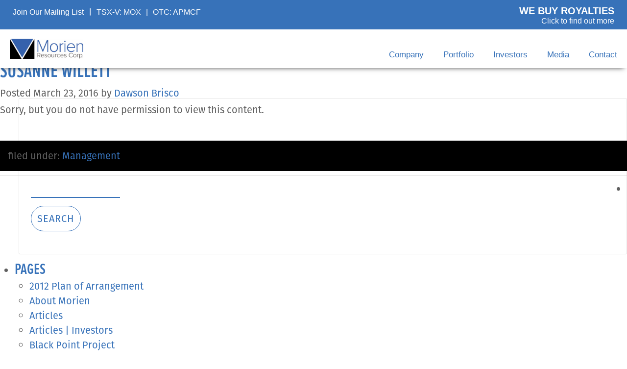

--- FILE ---
content_type: text/html; charset=UTF-8
request_url: https://morienres.com/staffmember/susanne-willett/
body_size: 16152
content:
<!doctype html>
    <!--[if lt IE 7]><html dir="ltr" lang="en-CA"
	prefix="og: https://ogp.me/ns#"  class="no-js lt-ie9 lt-ie8 lt-ie7"><![endif]-->
    <!--[if (IE 7)&!(IEMobile)]><html dir="ltr" lang="en-CA"
	prefix="og: https://ogp.me/ns#"  class="no-js lt-ie9 lt-ie8"><![endif]-->
    <!--[if (IE 8)&!(IEMobile)]><html dir="ltr" lang="en-CA"
	prefix="og: https://ogp.me/ns#"  class="no-js lt-ie9"><![endif]-->
    <!--[if gt IE 8]><!--> <html lang="en" ><!--<![endif]-->
    <head>

<!-- Global site tag (gtag.js) - Google Analytics -->
<script async src="https://www.googletagmanager.com/gtag/js?id=UA-36396996-1"></script>
<script>
window.dataLayer = window.dataLayer || [];
function gtag(){dataLayer.push(arguments);}
gtag('js', new Date());

gtag('config', 'UA-36396996-1');
</script>


    <script src="https://use.typekit.net/wsu2cip.js"></script>
    <script>try{Typekit.load({ async: true });}catch(e){}</script>
    <meta charset="utf-8">


        <meta http-equiv="X-UA-Compatible" content="IE=edge">

    

        <meta name="HandheldFriendly" content="True">
    <meta name="MobileOptimized" content="320">
    <meta name="viewport" content="width=device-width, initial-scale=1"/>

        <link rel="apple-touch-icon" sizes="57x57" href="https://morienres.com/wp-content/themes/morien/library/images/apple-icon-57x57.png">
    <link rel="apple-touch-icon" sizes="60x60" href="https://morienres.com/wp-content/themes/morien/library/images/apple-icon-60x60.png">
    <link rel="apple-touch-icon" sizes="72x72" href="https://morienres.com/wp-content/themes/morien/library/images/apple-icon-72x72.png">
    <link rel="apple-touch-icon" sizes="76x76" href="https://morienres.com/wp-content/themes/morien/library/images/apple-icon-76x76.png">
    <link rel="apple-touch-icon" sizes="114x114" href="https://morienres.com/wp-content/themes/morien/library/images/apple-icon-114x114.png">
    <link rel="apple-touch-icon" sizes="120x120" href="https://morienres.com/wp-content/themes/morien/library/images/apple-icon-120x120.png">
    <link rel="apple-touch-icon" sizes="144x144" href="https://morienres.com/wp-content/themes/morien/library/images/apple-icon-144x144.png">
    <link rel="apple-touch-icon" sizes="152x152" href="https://morienres.com/wp-content/themes/morien/library/images/apple-icon-152x152.png">
    <link rel="apple-touch-icon" sizes="180x180" href="https://morienres.com/wp-content/themes/morien/library/images/apple-icon-180x180.png">
    <link rel="icon" type="image/png" sizes="192x192"  href="https://morienres.com/wp-content/themes/morien/library/images/android-icon-192x192.png">
    <link rel="icon" type="image/png" sizes="32x32" href="https://morienres.com/wp-content/themes/morien/library/images/favicon-32x32.png">
    <link rel="icon" type="image/png" sizes="96x96" href="https://morienres.com/wp-content/themes/morien/library/images/favicon-96x96.png">
    <link rel="icon" type="image/png" sizes="16x16" href="https://morienres.com/wp-content/themes/morien/library/images/favicon-16x16.png">
    <link rel="manifest" href="https://morienres.com/wp-content/themes/morien/library/images/manifest.json">
    <meta name="msapplication-TileColor" content="#ffffff">
    <meta name="msapplication-TileImage" content="https://morienres.com/wp-content/themes/morien/library/images/ms-icon-144x144.png">
    <meta name="theme-color" content="#ffffff">
    <link rel="icon" href="https://morienres.com/wp-content/themes/morien/favicon.png">
    <link  rel="stylesheet" type="text/css" href="https://code.ionicframework.com/ionicons/2.0.1/css/ionicons.min.css">
    <!--[if IE]>
    <link rel="shortcut icon" href="https://morienres.com/wp-content/themes/morien/favicon.ico">
    <![endif]-->
        <meta name="msapplication-TileColor" content="#f01d4f">
    <meta name="msapplication-TileImage" content="https://morienres.com/wp-content/themes/morien/library/images/win8-tile-icon.png">
            <meta name="theme-color" content="#121212">

    <link rel="pingback" href="https://morienres.com/xmlrpc.php">

        
		<!-- All in One SEO 4.3.2 - aioseo.com -->
		<title>Susanne Willett - Morien Resources</title>
		<meta name="robots" content="max-image-preview:large" />
		<link rel="canonical" href="https://morienres.com/staffmember/susanne-willett/" />
		<meta name="generator" content="All in One SEO (AIOSEO) 4.3.2 " />
		<meta property="og:locale" content="en_US" />
		<meta property="og:site_name" content="Morien Resources - Diversified Portfolio of Long-life Royalty Assets and a Strong Cash Position" />
		<meta property="og:type" content="article" />
		<meta property="og:title" content="Susanne Willett - Morien Resources" />
		<meta property="og:url" content="https://morienres.com/staffmember/susanne-willett/" />
		<meta property="article:published_time" content="2016-03-23T18:41:56+00:00" />
		<meta property="article:modified_time" content="2019-05-02T13:07:38+00:00" />
		<meta name="twitter:card" content="summary" />
		<meta name="twitter:title" content="Susanne Willett - Morien Resources" />
		<script type="application/ld+json" class="aioseo-schema">
			{"@context":"https:\/\/schema.org","@graph":[{"@type":"BreadcrumbList","@id":"https:\/\/morienres.com\/staffmember\/susanne-willett\/#breadcrumblist","itemListElement":[{"@type":"ListItem","@id":"https:\/\/morienres.com\/#listItem","position":1,"item":{"@type":"WebPage","@id":"https:\/\/morienres.com\/","name":"Home","description":"Diversified Portfolio of Long-life Royalty Assets and a Strong Cash Position","url":"https:\/\/morienres.com\/"},"nextItem":"https:\/\/morienres.com\/staffmember\/susanne-willett\/#listItem"},{"@type":"ListItem","@id":"https:\/\/morienres.com\/staffmember\/susanne-willett\/#listItem","position":2,"item":{"@type":"WebPage","@id":"https:\/\/morienres.com\/staffmember\/susanne-willett\/","name":"Susanne Willett","url":"https:\/\/morienres.com\/staffmember\/susanne-willett\/"},"previousItem":"https:\/\/morienres.com\/#listItem"}]},{"@type":"Organization","@id":"https:\/\/morienres.com\/#organization","name":"Morien Resources","url":"https:\/\/morienres.com\/"},{"@type":"Person","@id":"https:\/\/morienres.com\/author\/dawson\/#author","url":"https:\/\/morienres.com\/author\/dawson\/","name":"Dawson Brisco","image":{"@type":"ImageObject","@id":"https:\/\/morienres.com\/staffmember\/susanne-willett\/#authorImage","url":"https:\/\/secure.gravatar.com\/avatar\/7ce0cf42ce19aeb0d871e5288b0688ac?s=96&r=g","width":96,"height":96,"caption":"Dawson Brisco"}},{"@type":"WebPage","@id":"https:\/\/morienres.com\/staffmember\/susanne-willett\/#webpage","url":"https:\/\/morienres.com\/staffmember\/susanne-willett\/","name":"Susanne Willett - Morien Resources","inLanguage":"en-CA","isPartOf":{"@id":"https:\/\/morienres.com\/#website"},"breadcrumb":{"@id":"https:\/\/morienres.com\/staffmember\/susanne-willett\/#breadcrumblist"},"author":{"@id":"https:\/\/morienres.com\/author\/dawson\/#author"},"creator":{"@id":"https:\/\/morienres.com\/author\/dawson\/#author"},"datePublished":"2016-03-23T18:41:56-03:00","dateModified":"2019-05-02T13:07:38-03:00"},{"@type":"WebSite","@id":"https:\/\/morienres.com\/#website","url":"https:\/\/morienres.com\/","name":"Morien Resources","description":"Diversified Portfolio of Long-life Royalty Assets and a Strong Cash Position","inLanguage":"en-CA","publisher":{"@id":"https:\/\/morienres.com\/#organization"}}]}
		</script>
		<!-- All in One SEO -->

<link rel='dns-prefetch' href='//ws.sharethis.com' />
<link rel='dns-prefetch' href='//cdnjs.cloudflare.com' />
<link rel='dns-prefetch' href='//code.jquery.com' />
<link rel='dns-prefetch' href='//fonts.googleapis.com' />
<link rel='dns-prefetch' href='//v0.wordpress.com' />
<link rel="alternate" type="application/rss+xml" title="Morien Resources &raquo; Feed" href="https://morienres.com/feed/" />
<link rel="alternate" type="application/rss+xml" title="Morien Resources &raquo; Comments Feed" href="https://morienres.com/comments/feed/" />
<script type="text/javascript">
window._wpemojiSettings = {"baseUrl":"https:\/\/s.w.org\/images\/core\/emoji\/14.0.0\/72x72\/","ext":".png","svgUrl":"https:\/\/s.w.org\/images\/core\/emoji\/14.0.0\/svg\/","svgExt":".svg","source":{"concatemoji":"https:\/\/morienres.com\/wp-includes\/js\/wp-emoji-release.min.js"}};
/*! This file is auto-generated */
!function(e,a,t){var n,r,o,i=a.createElement("canvas"),p=i.getContext&&i.getContext("2d");function s(e,t){var a=String.fromCharCode,e=(p.clearRect(0,0,i.width,i.height),p.fillText(a.apply(this,e),0,0),i.toDataURL());return p.clearRect(0,0,i.width,i.height),p.fillText(a.apply(this,t),0,0),e===i.toDataURL()}function c(e){var t=a.createElement("script");t.src=e,t.defer=t.type="text/javascript",a.getElementsByTagName("head")[0].appendChild(t)}for(o=Array("flag","emoji"),t.supports={everything:!0,everythingExceptFlag:!0},r=0;r<o.length;r++)t.supports[o[r]]=function(e){if(p&&p.fillText)switch(p.textBaseline="top",p.font="600 32px Arial",e){case"flag":return s([127987,65039,8205,9895,65039],[127987,65039,8203,9895,65039])?!1:!s([55356,56826,55356,56819],[55356,56826,8203,55356,56819])&&!s([55356,57332,56128,56423,56128,56418,56128,56421,56128,56430,56128,56423,56128,56447],[55356,57332,8203,56128,56423,8203,56128,56418,8203,56128,56421,8203,56128,56430,8203,56128,56423,8203,56128,56447]);case"emoji":return!s([129777,127995,8205,129778,127999],[129777,127995,8203,129778,127999])}return!1}(o[r]),t.supports.everything=t.supports.everything&&t.supports[o[r]],"flag"!==o[r]&&(t.supports.everythingExceptFlag=t.supports.everythingExceptFlag&&t.supports[o[r]]);t.supports.everythingExceptFlag=t.supports.everythingExceptFlag&&!t.supports.flag,t.DOMReady=!1,t.readyCallback=function(){t.DOMReady=!0},t.supports.everything||(n=function(){t.readyCallback()},a.addEventListener?(a.addEventListener("DOMContentLoaded",n,!1),e.addEventListener("load",n,!1)):(e.attachEvent("onload",n),a.attachEvent("onreadystatechange",function(){"complete"===a.readyState&&t.readyCallback()})),(e=t.source||{}).concatemoji?c(e.concatemoji):e.wpemoji&&e.twemoji&&(c(e.twemoji),c(e.wpemoji)))}(window,document,window._wpemojiSettings);
</script>
<style type="text/css">
img.wp-smiley,
img.emoji {
	display: inline !important;
	border: none !important;
	box-shadow: none !important;
	height: 1em !important;
	width: 1em !important;
	margin: 0 0.07em !important;
	vertical-align: -0.1em !important;
	background: none !important;
	padding: 0 !important;
}
</style>
	<link rel='stylesheet' id='wp-block-library-css' href='https://morienres.com/wp-includes/css/dist/block-library/style.min.css' type='text/css' media='all' />
<style id='wp-block-library-inline-css' type='text/css'>
.has-text-align-justify{text-align:justify;}
</style>
<link rel='stylesheet' id='mediaelement-css' href='https://morienres.com/wp-includes/js/mediaelement/mediaelementplayer-legacy.min.css' type='text/css' media='all' />
<link rel='stylesheet' id='wp-mediaelement-css' href='https://morienres.com/wp-includes/js/mediaelement/wp-mediaelement.min.css' type='text/css' media='all' />
<link rel='stylesheet' id='classic-theme-styles-css' href='https://morienres.com/wp-includes/css/classic-themes.min.css' type='text/css' media='all' />
<style id='global-styles-inline-css' type='text/css'>
body{--wp--preset--color--black: #000000;--wp--preset--color--cyan-bluish-gray: #abb8c3;--wp--preset--color--white: #ffffff;--wp--preset--color--pale-pink: #f78da7;--wp--preset--color--vivid-red: #cf2e2e;--wp--preset--color--luminous-vivid-orange: #ff6900;--wp--preset--color--luminous-vivid-amber: #fcb900;--wp--preset--color--light-green-cyan: #7bdcb5;--wp--preset--color--vivid-green-cyan: #00d084;--wp--preset--color--pale-cyan-blue: #8ed1fc;--wp--preset--color--vivid-cyan-blue: #0693e3;--wp--preset--color--vivid-purple: #9b51e0;--wp--preset--gradient--vivid-cyan-blue-to-vivid-purple: linear-gradient(135deg,rgba(6,147,227,1) 0%,rgb(155,81,224) 100%);--wp--preset--gradient--light-green-cyan-to-vivid-green-cyan: linear-gradient(135deg,rgb(122,220,180) 0%,rgb(0,208,130) 100%);--wp--preset--gradient--luminous-vivid-amber-to-luminous-vivid-orange: linear-gradient(135deg,rgba(252,185,0,1) 0%,rgba(255,105,0,1) 100%);--wp--preset--gradient--luminous-vivid-orange-to-vivid-red: linear-gradient(135deg,rgba(255,105,0,1) 0%,rgb(207,46,46) 100%);--wp--preset--gradient--very-light-gray-to-cyan-bluish-gray: linear-gradient(135deg,rgb(238,238,238) 0%,rgb(169,184,195) 100%);--wp--preset--gradient--cool-to-warm-spectrum: linear-gradient(135deg,rgb(74,234,220) 0%,rgb(151,120,209) 20%,rgb(207,42,186) 40%,rgb(238,44,130) 60%,rgb(251,105,98) 80%,rgb(254,248,76) 100%);--wp--preset--gradient--blush-light-purple: linear-gradient(135deg,rgb(255,206,236) 0%,rgb(152,150,240) 100%);--wp--preset--gradient--blush-bordeaux: linear-gradient(135deg,rgb(254,205,165) 0%,rgb(254,45,45) 50%,rgb(107,0,62) 100%);--wp--preset--gradient--luminous-dusk: linear-gradient(135deg,rgb(255,203,112) 0%,rgb(199,81,192) 50%,rgb(65,88,208) 100%);--wp--preset--gradient--pale-ocean: linear-gradient(135deg,rgb(255,245,203) 0%,rgb(182,227,212) 50%,rgb(51,167,181) 100%);--wp--preset--gradient--electric-grass: linear-gradient(135deg,rgb(202,248,128) 0%,rgb(113,206,126) 100%);--wp--preset--gradient--midnight: linear-gradient(135deg,rgb(2,3,129) 0%,rgb(40,116,252) 100%);--wp--preset--duotone--dark-grayscale: url('#wp-duotone-dark-grayscale');--wp--preset--duotone--grayscale: url('#wp-duotone-grayscale');--wp--preset--duotone--purple-yellow: url('#wp-duotone-purple-yellow');--wp--preset--duotone--blue-red: url('#wp-duotone-blue-red');--wp--preset--duotone--midnight: url('#wp-duotone-midnight');--wp--preset--duotone--magenta-yellow: url('#wp-duotone-magenta-yellow');--wp--preset--duotone--purple-green: url('#wp-duotone-purple-green');--wp--preset--duotone--blue-orange: url('#wp-duotone-blue-orange');--wp--preset--font-size--small: 13px;--wp--preset--font-size--medium: 20px;--wp--preset--font-size--large: 36px;--wp--preset--font-size--x-large: 42px;}.has-black-color{color: var(--wp--preset--color--black) !important;}.has-cyan-bluish-gray-color{color: var(--wp--preset--color--cyan-bluish-gray) !important;}.has-white-color{color: var(--wp--preset--color--white) !important;}.has-pale-pink-color{color: var(--wp--preset--color--pale-pink) !important;}.has-vivid-red-color{color: var(--wp--preset--color--vivid-red) !important;}.has-luminous-vivid-orange-color{color: var(--wp--preset--color--luminous-vivid-orange) !important;}.has-luminous-vivid-amber-color{color: var(--wp--preset--color--luminous-vivid-amber) !important;}.has-light-green-cyan-color{color: var(--wp--preset--color--light-green-cyan) !important;}.has-vivid-green-cyan-color{color: var(--wp--preset--color--vivid-green-cyan) !important;}.has-pale-cyan-blue-color{color: var(--wp--preset--color--pale-cyan-blue) !important;}.has-vivid-cyan-blue-color{color: var(--wp--preset--color--vivid-cyan-blue) !important;}.has-vivid-purple-color{color: var(--wp--preset--color--vivid-purple) !important;}.has-black-background-color{background-color: var(--wp--preset--color--black) !important;}.has-cyan-bluish-gray-background-color{background-color: var(--wp--preset--color--cyan-bluish-gray) !important;}.has-white-background-color{background-color: var(--wp--preset--color--white) !important;}.has-pale-pink-background-color{background-color: var(--wp--preset--color--pale-pink) !important;}.has-vivid-red-background-color{background-color: var(--wp--preset--color--vivid-red) !important;}.has-luminous-vivid-orange-background-color{background-color: var(--wp--preset--color--luminous-vivid-orange) !important;}.has-luminous-vivid-amber-background-color{background-color: var(--wp--preset--color--luminous-vivid-amber) !important;}.has-light-green-cyan-background-color{background-color: var(--wp--preset--color--light-green-cyan) !important;}.has-vivid-green-cyan-background-color{background-color: var(--wp--preset--color--vivid-green-cyan) !important;}.has-pale-cyan-blue-background-color{background-color: var(--wp--preset--color--pale-cyan-blue) !important;}.has-vivid-cyan-blue-background-color{background-color: var(--wp--preset--color--vivid-cyan-blue) !important;}.has-vivid-purple-background-color{background-color: var(--wp--preset--color--vivid-purple) !important;}.has-black-border-color{border-color: var(--wp--preset--color--black) !important;}.has-cyan-bluish-gray-border-color{border-color: var(--wp--preset--color--cyan-bluish-gray) !important;}.has-white-border-color{border-color: var(--wp--preset--color--white) !important;}.has-pale-pink-border-color{border-color: var(--wp--preset--color--pale-pink) !important;}.has-vivid-red-border-color{border-color: var(--wp--preset--color--vivid-red) !important;}.has-luminous-vivid-orange-border-color{border-color: var(--wp--preset--color--luminous-vivid-orange) !important;}.has-luminous-vivid-amber-border-color{border-color: var(--wp--preset--color--luminous-vivid-amber) !important;}.has-light-green-cyan-border-color{border-color: var(--wp--preset--color--light-green-cyan) !important;}.has-vivid-green-cyan-border-color{border-color: var(--wp--preset--color--vivid-green-cyan) !important;}.has-pale-cyan-blue-border-color{border-color: var(--wp--preset--color--pale-cyan-blue) !important;}.has-vivid-cyan-blue-border-color{border-color: var(--wp--preset--color--vivid-cyan-blue) !important;}.has-vivid-purple-border-color{border-color: var(--wp--preset--color--vivid-purple) !important;}.has-vivid-cyan-blue-to-vivid-purple-gradient-background{background: var(--wp--preset--gradient--vivid-cyan-blue-to-vivid-purple) !important;}.has-light-green-cyan-to-vivid-green-cyan-gradient-background{background: var(--wp--preset--gradient--light-green-cyan-to-vivid-green-cyan) !important;}.has-luminous-vivid-amber-to-luminous-vivid-orange-gradient-background{background: var(--wp--preset--gradient--luminous-vivid-amber-to-luminous-vivid-orange) !important;}.has-luminous-vivid-orange-to-vivid-red-gradient-background{background: var(--wp--preset--gradient--luminous-vivid-orange-to-vivid-red) !important;}.has-very-light-gray-to-cyan-bluish-gray-gradient-background{background: var(--wp--preset--gradient--very-light-gray-to-cyan-bluish-gray) !important;}.has-cool-to-warm-spectrum-gradient-background{background: var(--wp--preset--gradient--cool-to-warm-spectrum) !important;}.has-blush-light-purple-gradient-background{background: var(--wp--preset--gradient--blush-light-purple) !important;}.has-blush-bordeaux-gradient-background{background: var(--wp--preset--gradient--blush-bordeaux) !important;}.has-luminous-dusk-gradient-background{background: var(--wp--preset--gradient--luminous-dusk) !important;}.has-pale-ocean-gradient-background{background: var(--wp--preset--gradient--pale-ocean) !important;}.has-electric-grass-gradient-background{background: var(--wp--preset--gradient--electric-grass) !important;}.has-midnight-gradient-background{background: var(--wp--preset--gradient--midnight) !important;}.has-small-font-size{font-size: var(--wp--preset--font-size--small) !important;}.has-medium-font-size{font-size: var(--wp--preset--font-size--medium) !important;}.has-large-font-size{font-size: var(--wp--preset--font-size--large) !important;}.has-x-large-font-size{font-size: var(--wp--preset--font-size--x-large) !important;}
.wp-block-navigation a:where(:not(.wp-element-button)){color: inherit;}
:where(.wp-block-columns.is-layout-flex){gap: 2em;}
.wp-block-pullquote{font-size: 1.5em;line-height: 1.6;}
</style>
<link rel='stylesheet' id='ssbp_styles-css' href='https://morienres.com/wp-content/plugins/simple-share-buttons-plus/ssbp.min.css' type='text/css' media='all' />
<link rel='stylesheet' id='stock-ticker-css' href='https://morienres.com/wp-content/plugins/stock-ticker/assets/css/stock-ticker.css' type='text/css' media='all' />
<link rel='stylesheet' id='stock-ticker-custom-css' href='https://morienres.com/wp-content/uploads/stock-ticker-custom.css' type='text/css' media='all' />
<link rel='stylesheet' id='ppress-frontend-css' href='https://morienres.com/wp-content/plugins/wp-user-avatar/assets/css/frontend.min.css' type='text/css' media='all' />
<link rel='stylesheet' id='ppress-flatpickr-css' href='https://morienres.com/wp-content/plugins/wp-user-avatar/assets/flatpickr/flatpickr.min.css' type='text/css' media='all' />
<link rel='stylesheet' id='ppress-select2-css' href='https://morienres.com/wp-content/plugins/wp-user-avatar/assets/select2/select2.min.css' type='text/css' media='all' />
<link rel='stylesheet' id='googleFonts-css' href='https://fonts.googleapis.com/css?family=Lato%3A400%2C700%2C400italic%2C700italic' type='text/css' media='all' />
<link rel='stylesheet' id='uikit-css' href='//cdnjs.cloudflare.com/ajax/libs/uikit/2.27.5/css/uikit.min.css' type='text/css' media='all' />
<link rel='stylesheet' id='dashicons-css' href='https://morienres.com/wp-includes/css/dashicons.min.css' type='text/css' media='all' />
<link rel='stylesheet' id='nf-display-css' href='https://morienres.com/wp-content/plugins/ninja-forms/assets/css/display-structure.css' type='text/css' media='all' />
<link rel='stylesheet' id='popup-maker-site-css' href='//morienres.com/wp-content/uploads/pum/pum-site-styles.css?generated=1678371982' type='text/css' media='all' />
<!--[if lt IE 9]>
<link rel='stylesheet' id='bones-ie-only-css' href='https://morienres.com/wp-content/themes/morien/library/css/ie.css' type='text/css' media='all' />
<![endif]-->
<link rel='stylesheet' id='global-css' href='https://morienres.com/wp-content/themes/morien/library/css/global.css' type='text/css' media='all' />
<link rel='stylesheet' id='fancybox-css' href='https://morienres.com/wp-content/themes/morien/library/css/fancybox/jquery.fancybox.css' type='text/css' media='all' />
<link rel='stylesheet' id='jquery-ui-css' href='//code.jquery.com/ui/1.12.1/themes/base/jquery-ui.css' type='text/css' media='all' />
<link rel='stylesheet' id='jetpack_css-css' href='https://morienres.com/wp-content/plugins/jetpack/css/jetpack.css' type='text/css' media='all' />
<script type='text/javascript' id='jetpack_related-posts-js-extra'>
/* <![CDATA[ */
var related_posts_js_options = {"post_heading":"h4"};
/* ]]> */
</script>
<script type='text/javascript' src='https://morienres.com/wp-content/plugins/jetpack/_inc/build/related-posts/related-posts.min.js' id='jetpack_related-posts-js'></script>
<script id='st_insights_js'type='text/javascript' src='https://ws.sharethis.com/button/st_insights.js?publisher=4d48b7c5-0ae3-43d4-bfbe-3ff8c17a8ae6&#038;product=simple-share-pro' id='ssbp-sharethis-js'></script>
<script type='text/javascript' src='https://morienres.com/wp-includes/js/jquery/jquery.min.js' id='jquery-core-js'></script>
<script type='text/javascript' src='https://morienres.com/wp-includes/js/jquery/jquery-migrate.min.js' id='jquery-migrate-js'></script>
<script type='text/javascript' src='https://morienres.com/wp-content/plugins/the-preloader/js/preloader-script.js' id='wptime-plugin-preloader-script-js'></script>
<script type='text/javascript' src='https://morienres.com/wp-content/plugins/wp-user-avatar/assets/flatpickr/flatpickr.min.js' id='ppress-flatpickr-js'></script>
<script type='text/javascript' src='https://morienres.com/wp-content/plugins/wp-user-avatar/assets/select2/select2.min.js' id='ppress-select2-js'></script>
<script type='text/javascript' src='https://morienres.com/wp-includes/js/underscore.min.js' id='underscore-js'></script>
<script type='text/javascript' src='https://morienres.com/wp-includes/js/backbone.min.js' id='backbone-js'></script>
<script type='text/javascript' src='https://morienres.com/wp-content/plugins/ninja-forms/assets/js/min/front-end-deps.js' id='nf-front-end-deps-js'></script>
<script type='text/javascript' id='nf-front-end-js-extra'>
/* <![CDATA[ */
var nfi18n = {"ninjaForms":"Ninja Forms","changeEmailErrorMsg":"Please enter a valid email address!","changeDateErrorMsg":"Please enter a valid date!","confirmFieldErrorMsg":"These fields must match!","fieldNumberNumMinError":"Number Min Error","fieldNumberNumMaxError":"Number Max Error","fieldNumberIncrementBy":"Please increment by ","fieldTextareaRTEInsertLink":"Insert Link","fieldTextareaRTEInsertMedia":"Insert Media","fieldTextareaRTESelectAFile":"Select a file","formErrorsCorrectErrors":"Please correct errors before submitting this form.","formHoneypot":"If you are a human seeing this field, please leave it empty.","validateRequiredField":"This is a required field.","honeypotHoneypotError":"Honeypot Error","fileUploadOldCodeFileUploadInProgress":"File Upload in Progress.","fileUploadOldCodeFileUpload":"FILE UPLOAD","currencySymbol":"$","fieldsMarkedRequired":"Fields marked with an <span class=\"ninja-forms-req-symbol\">*<\/span> are required","thousands_sep":",","decimal_point":".","siteLocale":"en_CA","dateFormat":"d\/m\/Y","startOfWeek":"0","of":"of","previousMonth":"Previous Month","nextMonth":"Next Month","months":["January","February","March","April","May","June","July","August","September","October","November","December"],"monthsShort":["Jan","Feb","Mar","Apr","May","Jun","Jul","Aug","Sep","Oct","Nov","Dec"],"weekdays":["Sunday","Monday","Tuesday","Wednesday","Thursday","Friday","Saturday"],"weekdaysShort":["Sun","Mon","Tue","Wed","Thu","Fri","Sat"],"weekdaysMin":["Su","Mo","Tu","We","Th","Fr","Sa"],"recaptchaConsentMissing":"reCapctha validation couldn't load.","recaptchaMissingCookie":"reCaptcha v3 validation couldn't load the cookie needed to submit the form.","recaptchaConsentEvent":"Accept reCaptcha cookies before sending the form."};
var nfFrontEnd = {"adminAjax":"https:\/\/morienres.com\/wp-admin\/admin-ajax.php","ajaxNonce":"903b5de7b7","requireBaseUrl":"https:\/\/morienres.com\/wp-content\/plugins\/ninja-forms\/assets\/js\/","use_merge_tags":{"user":{"address":"address","textbox":"textbox","button":"button","checkbox":"checkbox","city":"city","confirm":"confirm","date":"date","email":"email","firstname":"firstname","html":"html","hidden":"hidden","lastname":"lastname","listcheckbox":"listcheckbox","listcountry":"listcountry","listimage":"listimage","listmultiselect":"listmultiselect","listradio":"listradio","listselect":"listselect","liststate":"liststate","note":"note","number":"number","password":"password","passwordconfirm":"passwordconfirm","product":"product","quantity":"quantity","recaptcha":"recaptcha","recaptcha_v3":"recaptcha_v3","repeater":"repeater","shipping":"shipping","spam":"spam","starrating":"starrating","submit":"submit","terms":"terms","textarea":"textarea","total":"total","unknown":"unknown","zip":"zip","hr":"hr"},"post":{"address":"address","textbox":"textbox","button":"button","checkbox":"checkbox","city":"city","confirm":"confirm","date":"date","email":"email","firstname":"firstname","html":"html","hidden":"hidden","lastname":"lastname","listcheckbox":"listcheckbox","listcountry":"listcountry","listimage":"listimage","listmultiselect":"listmultiselect","listradio":"listradio","listselect":"listselect","liststate":"liststate","note":"note","number":"number","password":"password","passwordconfirm":"passwordconfirm","product":"product","quantity":"quantity","recaptcha":"recaptcha","recaptcha_v3":"recaptcha_v3","repeater":"repeater","shipping":"shipping","spam":"spam","starrating":"starrating","submit":"submit","terms":"terms","textarea":"textarea","total":"total","unknown":"unknown","zip":"zip","hr":"hr"},"system":{"address":"address","textbox":"textbox","button":"button","checkbox":"checkbox","city":"city","confirm":"confirm","date":"date","email":"email","firstname":"firstname","html":"html","hidden":"hidden","lastname":"lastname","listcheckbox":"listcheckbox","listcountry":"listcountry","listimage":"listimage","listmultiselect":"listmultiselect","listradio":"listradio","listselect":"listselect","liststate":"liststate","note":"note","number":"number","password":"password","passwordconfirm":"passwordconfirm","product":"product","quantity":"quantity","recaptcha":"recaptcha","recaptcha_v3":"recaptcha_v3","repeater":"repeater","shipping":"shipping","spam":"spam","starrating":"starrating","submit":"submit","terms":"terms","textarea":"textarea","total":"total","unknown":"unknown","zip":"zip","hr":"hr"},"fields":{"address":"address","textbox":"textbox","button":"button","checkbox":"checkbox","city":"city","confirm":"confirm","date":"date","email":"email","firstname":"firstname","html":"html","hidden":"hidden","lastname":"lastname","listcheckbox":"listcheckbox","listcountry":"listcountry","listimage":"listimage","listmultiselect":"listmultiselect","listradio":"listradio","listselect":"listselect","liststate":"liststate","note":"note","number":"number","password":"password","passwordconfirm":"passwordconfirm","product":"product","quantity":"quantity","recaptcha":"recaptcha","recaptcha_v3":"recaptcha_v3","repeater":"repeater","shipping":"shipping","spam":"spam","starrating":"starrating","submit":"submit","terms":"terms","textarea":"textarea","total":"total","unknown":"unknown","zip":"zip","hr":"hr"},"calculations":{"html":"html","hidden":"hidden","note":"note","unknown":"unknown"}},"opinionated_styles":"","filter_esc_status":"false","nf_consent_status_response":[]};
var nfRepeater = {"add_repeater_child_field_text":"Add "};
/* ]]> */
</script>
<script type='text/javascript' src='https://morienres.com/wp-content/plugins/ninja-forms/assets/js/min/front-end.js' id='nf-front-end-js'></script>
<script type='text/javascript' src='https://morienres.com/wp-content/themes/morien/library/js/libs/modernizr.custom.min.js' id='bones-modernizr-js'></script>
<link rel="https://api.w.org/" href="https://morienres.com/wp-json/" /><link rel="alternate" type="application/json+oembed" href="https://morienres.com/wp-json/oembed/1.0/embed?url=https%3A%2F%2Fmorienres.com%2Fstaffmember%2Fsusanne-willett%2F" />
<link rel="alternate" type="text/xml+oembed" href="https://morienres.com/wp-json/oembed/1.0/embed?url=https%3A%2F%2Fmorienres.com%2Fstaffmember%2Fsusanne-willett%2F&#038;format=xml" />
    	<style type="text/css">
			#wptime-plugin-preloader{
				position: fixed;
				top: 0;
			 	left: 0;
			 	right: 0;
			 	bottom: 0;
				background:url(https://morienres.com/wp-content/uploads/2017/01/Loading_icon.gif) no-repeat #FFFFFF 50%;
				-moz-background-size:64px 64px;
				-o-background-size:64px 64px;
				-webkit-background-size:64px 64px;
				background-size:64px 64px;
				z-index: 99998;
				width:100%;
				height:100%;
			}
		</style>

		<noscript>
    		<style type="text/css">
        		#wptime-plugin-preloader{
        			display:none !important;
        		}
    		</style>
		</noscript>
    	<style>img#wpstats{display:none}</style>
		<style type="text/css" id="wp-custom-css">@media only screen and (min-width: 420px) {
	h2.larger {
    font-size: 3.5rem;
  }
}
@media only screen and (min-width: 768px) {
	h2.larger {
    font-size: 4.8rem;
  }
}</style>    
    <script src="https://cdnjs.cloudflare.com/ajax/libs/webshim/1.16.0/minified/polyfiller.js"></script>
      
        
    </head>

    <body class="staffmember-template-default single single-staffmember postid-1083" itemscope itemtype="http://schema.org/WebPage">
    <div id="wptime-plugin-preloader"></div>

    <div id="container">

    <header class="header" role="banner" itemscope itemtype="http://schema.org/WPHeader">

    <div id="inner-header" class="wrap cf">

        <!-- <p id="logo" class="h1" itemscope itemtype="http://schema.org/Organization"><a href="https://morienres.com" rel="nofollow">Morien Resources</a></p> -->

        

    <nav class="nav__desktop" role="navigation" itemscope itemtype="http://schema.org/SiteNavigationElement">
  <div class="nav__stockinfo">
      <div class="nav__subscribe">
        <a class="nav__inline" href="#popmake-1627"><i class="ion-ios-email"></i> Join Our Mailing List</a><span class="nav__spacer"></span>|<span class="nav__spacer"></span><a class="nav__inline" href="https://morienres.com/stock-information/">TSX-V: MOX<span class="nav__spacer"></span>|<span class="nav__spacer"></span><a class="nav__inline" href="https://www.otcmarkets.com/stock/APMCF/overview" target="_blank">OTC: APMCF</a>
      </div>
      <div class="nav__royalties">
        <h4>
          <a href="https://morienres.com/we-buy-royalties/">We buy royalties</a>
        </h4>
        <a href="https://morienres.com/we-buy-royalties/">Click to find out more</a>
      </div>
  </div>
    <!-- <ul class="nav__stockinfo">
        <li>
                    </li>
    </ul> -->
    <a href="https://morienres.com" class="logoHome"><img src="https://morienres.com/wp-content/themes/morien/library/images/logo.png" alt=""></a>
    	<ul class="navLinks align-right">
			
			<li class="has-sub">
					<a href="https://morienres.com/about-morien/" class="title">
							Company					</a>
			
					




	
					
															<ul class="sub-menu">
							
									<li class="item">
											<a href="https://morienres.com/about-morien/" class="title">  About Morien</a>
									</li>

							
					




	
					
							
									<li class="item">
											<a href="https://morienres.com/board-of-directors/" class="title">  Board of Directors</a>
									</li>

							
					




	
					
							
									<li class="item">
											<a href="https://morienres.com/management/" class="title">  Management</a>
									</li>

							
					




	
					
							
									<li class="item">
											<a href="https://morienres.com/record-of-delivery/" class="title">  Record of Delivery</a>
									</li>

							
					




	
					
							
									<li class="item">
											<a href="https://morienres.com/sponsorships/" class="title">  Sponsorships</a>
									</li>

														</ul>
						</li>
							
					




	
			<li class="has-sub">
					<a href="https://morienres.com/portfolio/" class="title">
							Portfolio					</a>
			
					




	
					
															<ul class="sub-menu">
							
									<li class="item">
											<a href="https://morienres.com/donkin-snapshot/" class="title">  Donkin Mine</a>
									</li>

							
					




	
					
							
									<li class="item">
											<a href="https://morienres.com/project-status/" class="title">  Black Point Project</a>
									</li>

							
					




	
					
							
									<li class="item">
											<a href="https://morienres.com/we-buy-royalties/" class="title">  We Buy Royalties</a>
									</li>

														</ul>
						</li>
							
					




	
			<li class="has-sub">
					<a href="https://morienres.com/press-release/" class="title">
							Investors					</a>
			
					




	
					
															<ul class="sub-menu">
							
									<li class="item">
											<a href="https://morienres.com/press-release/" class="title">  Press Releases</a>
									</li>

							
					




	
					
							
									<li class="item">
											<a href="https://morienres.com/dividend-policy/" class="title">  Dividend</a>
									</li>

							
					




	
					
							
									<li class="item">
											<a href="https://morienres.com/stock-information/" class="title">  Stock Information</a>
									</li>

							
					




	
					
							
									<li class="item">
											<a href="https://morienres.com/financial-reports/" class="title">  Financial Reports</a>
									</li>

							
					




	
					
							
									<li class="item">
											<a href="https://morienres.com/events/" class="title">  Events</a>
									</li>

							
					




	
					
							
									<li class="item">
											<a href="https://morienres.com/presentation/" class="title">  Presentation</a>
									</li>

							
					




	
					
							
									<li class="item">
											<a href="https://morienres.com/plan-of-arrangement/" class="title">  2012 Plan of Arrangement</a>
									</li>

														</ul>
						</li>
							
					




	
			<li class="has-sub">
					<a href="https://morienres.com/media/" class="title">
							Media					</a>
			
					




	
					
															<ul class="sub-menu">
							
									<li class="item">
											<a href="https://morienres.com/video/" class="title">  Videos</a>
									</li>

							
					




	
					
							
									<li class="item">
											<a href="https://morienres.com/articles/" class="title">  Articles</a>
									</li>

							
					




	
					
							
									<li class="item">
											<a href="https://morienres.com/photo-gallery/" class="title">  Image Gallery</a>
									</li>

														</ul>
						</li>
							
					




	
			<li class="has-sub">
					<a href="https://morienres.com/contact/" class="title">
							Contact					</a>
			
					




	
	</ul>
</nav>
    

<div class="mobileNavTog">
    <a href="#" id="navTog">
    <i class="navToggle ion-navicon"></i>
    </a>
    <a href="#" id="navClose">
    <i class="close ion-ios-close-empty"></i>
    </a>

</div>
<nav class="nav__mobile" role="navigation" itemscope itemtype="http://schema.org/SiteNavigationElement">


    	<ul class="navLinks align-right">
			
			<li class="has-sub">
					<a href="https://morienres.com/" class="title">
							Home					</a>
			
					




	
			<li class="has-sub">
					<a href="https://morienres.com/company/" class="title">
							Company					</a>
			
					




	
					
															<ul class="sub-menu">
							
									<li class="item">
											<a href="https://morienres.com/about-morien/" class="title">  About Morien</a>
									</li>

							
					




	
					
							
									<li class="item">
											<a href="https://morienres.com/board-of-directors/" class="title">  Board of Directors</a>
									</li>

							
					




	
					
							
									<li class="item">
											<a href="https://morienres.com/management/" class="title">  Management</a>
									</li>

							
					




	
					
							
									<li class="item">
											<a href="https://morienres.com/record-of-delivery/" class="title">  Record of Delivery</a>
									</li>

							
					




	
					
							
									<li class="item">
											<a href="https://morienres.com/sponsorships/" class="title">  Sponsorships</a>
									</li>

														</ul>
						</li>
							
					




	
			<li class="has-sub">
					<a href="https://morienres.com/donkin-mine/" class="title">
							Donkin Mine					</a>
			
					




	
			<li class="has-sub">
					<a href="https://morienres.com/black-point-project/" class="title">
							Black Point Project					</a>
			
					




	
			<li class="has-sub">
					<a href="https://morienres.com/investors/" class="title">
							Investors					</a>
			
					




	
					
															<ul class="sub-menu">
							
									<li class="item">
											<a href="https://morienres.com/press-release/" class="title">  Press Releases</a>
									</li>

							
					




	
					
							
									<li class="item">
											<a href="https://morienres.com/dividend-policy/" class="title">  Dividend</a>
									</li>

							
					




	
					
							
									<li class="item">
											<a href="https://morienres.com/stock-information/" class="title">  Stock Information</a>
									</li>

							
					




	
					
							
									<li class="item">
											<a href="https://morienres.com/financial-reports/" class="title">  Financial Reports</a>
									</li>

							
					




	
					
							
									<li class="item">
											<a href="https://morienres.com/presentation/" class="title">  Presentation</a>
									</li>

							
					




	
					
							
									<li class="item">
											<a href="https://morienres.com/events/" class="title">  Events</a>
									</li>

							
					




	
					
							
									<li class="item">
											<a href="https://morienres.com/plan-of-arrangement/" class="title">  2012 Plan of Arrangement</a>
									</li>

														</ul>
						</li>
							
					




	
			<li class="has-sub">
					<a href="https://morienres.com/media/" class="title">
							Media					</a>
			
					




	
					
															<ul class="sub-menu">
							
									<li class="item">
											<a href="https://morienres.com/articles/" class="title">  Articles</a>
									</li>

							
					




	
					
							
									<li class="item">
											<a href="https://morienres.com/photo-gallery/" class="title">  Image Gallery</a>
									</li>

							
					




	
					
							
									<li class="item">
											<a href="https://morienres.com/video/" class="title">  Video</a>
									</li>

														</ul>
						</li>
							
					




	
			<li class="has-sub">
					<a href="https://morienres.com/contact/" class="title">
							Contact					</a>
			
					




	
	</ul>

</nav>

    </div>

    </header>

			<div id="content">

				<div id="inner-content" class="wrap cf">

					<main id="main" class="m-all t-2of3 d-5of7 cf" role="main" itemscope itemprop="mainContentOfPage" itemtype="http://schema.org/Blog">
						
							
              
              <article id="post-1083" class="cf post-1083 staffmember type-staffmember status-publish hentry category-mg" role="article" itemscope itemprop="blogPost" itemtype="http://schema.org/BlogPosting">

                <header class="article-header entry-header">

                  <h1 class="entry-title single-title" itemprop="headline" rel="bookmark">Susanne Willett</h1>

                  <p class="byline entry-meta vcard">

                    Posted <time class="updated entry-time" datetime="2016-03-23" itemprop="datePublished">March 23, 2016</time> <span class="by">by</span> <span class="entry-author author" itemprop="author" itemscope itemptype="http://schema.org/Person"><a href="http://morienres.com" title="Visit Dawson Brisco&#8217;s website" rel="author external">Dawson Brisco</a></span>
                  </p>

                </header> 
                <section class="entry-content cf" itemprop="articleBody">
                  <div class="members-access-error">Sorry, but you do not have permission to view this content.</div>
                </section> 
                <footer class="article-footer">

                  filed under: <a href="https://morienres.com/category/mg/" rel="category tag">Management</a>
                  
                </footer> 
                
              </article> 
						
						
					</main>

						<div id="sidebar" role="complementary">
		<ul>
						<li>
				<form role="search" method="get" id="searchform" class="searchform" action="https://morienres.com/">
    <div>
        <label for="s" class="screen-reader-text">Search for:</label>
        <input type="search" id="s" name="s" value="" />

        <button type="submit" id="searchsubmit" >Search</button>
    </div>
</form>			</li>

			<!-- Author information is disabled per default. Uncomment and fill in your details if you want to use it.
			<li><h2>Author</h2>
			<p>A little something about you, the author. Nothing lengthy, just an overview.</p>
			</li>
			-->

						</ul>
		<ul role="navigation">
				<li class="pagenav"><h2>Pages</h2><ul><li class="page_item page-item-208"><a href="https://morienres.com/plan-of-arrangement/">2012 Plan of Arrangement</a></li>
<li class="page_item page-item-475"><a href="https://morienres.com/about-morien/">About Morien</a></li>
<li class="page_item page-item-193"><a href="https://morienres.com/articles/">Articles</a></li>
<li class="page_item page-item-22"><a href="https://morienres.com/articles-investors/">Articles | Investors</a></li>
<li class="page_item page-item-595"><a href="https://morienres.com/black-point-project/">Black Point Project</a></li>
<li class="page_item page-item-483"><a href="https://morienres.com/board-of-directors/">Board of Directors</a></li>
<li class="page_item page-item-7"><a href="https://morienres.com/company/">Company</a></li>
<li class="page_item page-item-387"><a href="https://morienres.com/contact/">Contact</a></li>
<li class="page_item page-item-28"><a href="https://morienres.com/donkin/">Details</a></li>
<li class="page_item page-item-1036"><a href="https://morienres.com/disclaimer/">Disclaimer</a></li>
<li class="page_item page-item-1525"><a href="https://morienres.com/dividend-policy/">Dividend</a></li>
<li class="page_item page-item-61"><a href="https://morienres.com/donkin-mine/">Donkin Mine</a></li>
<li class="page_item page-item-278"><a href="https://morienres.com/donkin-snapshot/">Donkin Mine Snapshot</a></li>
<li class="page_item page-item-205"><a href="https://morienres.com/events/">Events</a></li>
<li class="page_item page-item-155"><a href="https://morienres.com/financial-reports/">Financial Reports</a></li>
<li class="page_item page-item-977"><a href="https://morienres.com/">Home Page</a></li>
<li class="page_item page-item-1447"><a href="https://morienres.com/image-galleries/">Image Galleries</a></li>
<li class="page_item page-item-404"><a href="https://morienres.com/photo-gallery/">Image Gallery</a></li>
<li class="page_item page-item-15"><a href="https://morienres.com/investors/">Investors</a></li>
<li class="page_item page-item-481"><a href="https://morienres.com/management/">Management</a></li>
<li class="page_item page-item-18"><a href="https://morienres.com/media/">Media</a></li>
<li class="page_item page-item-140"><a href="https://morienres.com/nova-scotia-coal-and-coking-edit-title/">Nova Scotia Coal and Coking (edit title)</a></li>
<li class="page_item page-item-172"><a href="https://morienres.com/photos/">Photos</a></li>
<li class="page_item page-item-12"><a href="https://morienres.com/portfolio/">Portfolio</a></li>
<li class="page_item page-item-199"><a href="https://morienres.com/presentation/">Presentation</a></li>
<li class="page_item page-item-936"><a href="https://morienres.com/press-kit-2/">Press Kit</a></li>
<li class="page_item page-item-532"><a href="https://morienres.com/press-release/">Press Releases</a></li>
<li class="page_item page-item-582"><a href="https://morienres.com/project-history/">Project History</a></li>
<li class="page_item page-item-289"><a href="https://morienres.com/donkin-status/">Project Status</a></li>
<li class="page_item page-item-604"><a href="https://morienres.com/project-status/">Project Status</a></li>
<li class="page_item page-item-477"><a href="https://morienres.com/record-of-delivery/">Record of Delivery</a></li>
<li class="page_item page-item-312"><a href="https://morienres.com/donkin-reports/">Reports</a></li>
<li class="page_item page-item-485"><a href="https://morienres.com/sponsorships/">Sponsorships</a></li>
<li class="page_item page-item-202"><a href="https://morienres.com/stock-information/">Stock Information</a></li>
<li class="page_item page-item-2630"><a href="https://morienres.com/hidden-uploads/">Uploads</a></li>
<li class="page_item page-item-401"><a href="https://morienres.com/video/">Video</a></li>
<li class="page_item page-item-1613"><a href="https://morienres.com/we-buy-royalties/">We Buy Royalties</a></li>
</ul></li>
			<li><h2>Archives</h2>
				<ul>
								</ul>
			</li>

				<li class="categories"><h2>Categories</h2><ul>	<li class="cat-item cat-item-17"><a href="https://morienres.com/category/black-point/">Black Point</a> (1)
</li>
	<li class="cat-item cat-item-14"><a href="https://morienres.com/category/mg/">Management</a> (4)
</li>
	<li class="cat-item cat-item-13"><a href="https://morienres.com/category/bod/">Board of Directors</a> (4)
</li>
	<li class="cat-item cat-item-12"><a href="https://morienres.com/category/donkin/">Donkin</a> (3)
</li>
</ul></li>		</ul>
		<ul>
				
					</ul>
	</div>

				</div>

			</div>

			<footer id="unstick" class="footer contactRow" role="contentinfo" itemscope itemtype="http://schema.org/WPFooter">
				<script type="text/javascript" src="https://d33t3vvu2t2yu5.cloudfront.net/tv.js"></script>
				<div class="contactBottom">
	<h2>Contact Us</h2>
	<div class="contactForm_wrap footerForm">

				<noscript class="ninja-forms-noscript-message">
	Notice: JavaScript is required for this content.</noscript>
<div id="nf-form-6-cont" class="nf-form-cont" aria-live="polite" aria-labelledby="nf-form-title-6" aria-describedby="nf-form-errors-6" role="form">

    <div class="nf-loading-spinner"></div>

</div>
        <!-- TODO: Move to Template File. -->
        <script>var formDisplay=1;var nfForms=nfForms||[];var form=[];form.id='6';form.settings={"title":"Contact Form","created_at":"2026-01-16 20:20:08","form_title":null,"default_label_pos":"above","show_title":"0","clear_complete":"1","hide_complete":"1","logged_in":"0","seq_num":"535","admin_email_msg":"","user_email_fields":"0","user_email_msg":"Thank you so much for contacting us. We will get back to you shortly.","email_type":"html","email_from":"","success_msg":"Your form has been successfully submitted.","ajax":"1","append_page":"","save_subs":"1","date_updated":"2016-03-16 15:31:06","admin_email_fields":"1","admin_attach_csv":"0","email_from_name":"","status":"","last_sub":"60","not_logged_in_msg":"","sub_limit_number":"","sub_limit_msg":"","_seq_num":"535","objectType":"Form Setting","editActive":"1","wrapper_class":"","element_class":"","add_submit":"1","currency":"","unique_field_error":"A form with this value has already been submitted.","calculations":[],"formContentData":["html_1516806319638","name_1513101936881","email_1513101850901","phone_1513101853449","message_1513101948079","submit_1513102103118"],"changeEmailErrorMsg":"Please enter a valid email address!","confirmFieldErrorMsg":"These fields must match!","fieldNumberNumMinError":"Number Min Error","fieldNumberNumMaxError":"Number Max Error","fieldNumberIncrementBy":"Please increment by ","formErrorsCorrectErrors":"Please correct errors before submitting this form.","validateRequiredField":"This is a required field.","honeypotHoneypotError":"Honeypot Error","fieldsMarkedRequired":"Fields marked with an <span class=\"ninja-forms-req-symbol\">*<\/span> are required","drawerDisabled":"","ninjaForms":"Ninja Forms","changeDateErrorMsg":"Please enter a valid date!","fieldTextareaRTEInsertLink":"Insert Link","fieldTextareaRTEInsertMedia":"Insert Media","fieldTextareaRTESelectAFile":"Select a file","formHoneypot":"If you are a human seeing this field, please leave it empty.","fileUploadOldCodeFileUploadInProgress":"File Upload in Progress.","fileUploadOldCodeFileUpload":"FILE UPLOAD","currencySymbol":"$","thousands_sep":",","decimal_point":".","siteLocale":"en_CA","dateFormat":"d\/m\/Y","startOfWeek":"0","of":"of","previousMonth":"Previous Month","nextMonth":"Next Month","months":["January","February","March","April","May","June","July","August","September","October","November","December"],"monthsShort":["Jan","Feb","Mar","Apr","May","Jun","Jul","Aug","Sep","Oct","Nov","Dec"],"weekdays":["Sunday","Monday","Tuesday","Wednesday","Thursday","Friday","Saturday"],"weekdaysShort":["Sun","Mon","Tue","Wed","Thu","Fri","Sat"],"weekdaysMin":["Su","Mo","Tu","We","Th","Fr","Sa"],"recaptchaConsentMissing":"reCapctha validation couldn&#039;t load.","recaptchaMissingCookie":"reCaptcha v3 validation couldn&#039;t load the cookie needed to submit the form.","recaptchaConsentEvent":"Accept reCaptcha cookies before sending the form.","embed_form":"","currency_symbol":"","beforeForm":"","beforeFields":"","afterFields":"","afterForm":""};form.fields=[{"objectType":"Field","objectDomain":"fields","editActive":"","order":2,"type":"firstname","label":"Name","key":"name_1513101936881","label_pos":"above","required":1,"default":"","placeholder":"","container_class":"","element_class":"","admin_label":"","help_text":"","desc_text":"","drawerDisabled":"","custom_name_attribute":"fname","field_label":"Name","field_key":"name_1513101936881","id":1,"beforeField":"","afterField":"","value":"","parentType":"firstname","element_templates":["firstname","input"],"old_classname":"","wrap_template":"wrap"},{"objectType":"Field","objectDomain":"fields","editActive":"","order":3,"type":"email","label":"Email","key":"email_1513101850901","label_pos":"above","required":"","default":"","placeholder":"","container_class":"","element_class":"","admin_label":"","help_text":"","desc_text":"","custom_name_attribute":"email","field_label":"Email","field_key":"email_1513101850901","id":2,"beforeField":"","afterField":"","value":"","parentType":"email","element_templates":["email","input"],"old_classname":"","wrap_template":"wrap"},{"objectType":"Field","objectDomain":"fields","editActive":"","order":4,"type":"phone","label":"Phone","key":"phone_1513101853449","label_pos":"above","required":"","default":"","placeholder":"","container_class":"","element_class":"","input_limit":"","input_limit_type":"characters","input_limit_msg":"Character(s) left","manual_key":"","disable_input":"","admin_label":"","help_text":"","desc_text":"","disable_browser_autocomplete":"","mask":"","custom_mask":"","custom_name_attribute":"phone","field_label":"Phone","field_key":"phone_1513101853449","id":3,"beforeField":"","afterField":"","value":"","parentType":"textbox","element_templates":["tel","textbox","input"],"old_classname":"","wrap_template":"wrap"},{"objectType":"Field","objectDomain":"fields","editActive":"","order":5,"type":"textarea","label":"Message","key":"message_1513101948079","label_pos":"above","required":"","default":"","placeholder":"","container_class":"","element_class":"","input_limit":"","input_limit_type":"characters","input_limit_msg":"Character(s) left","manual_key":"","disable_input":"","admin_label":"","help_text":"","desc_text":"","disable_browser_autocomplete":"","textarea_rte":"","disable_rte_mobile":"","textarea_media":"","drawerDisabled":"","field_label":"Message","field_key":"message_1513101948079","id":4,"beforeField":"","afterField":"","value":"","parentType":"textarea","element_templates":["textarea","input"],"old_classname":"","wrap_template":"wrap"},{"objectType":"Field","objectDomain":"fields","editActive":"","order":6,"type":"submit","label":"Submit","processing_label":"Processing","container_class":"submit__wrapper","element_class":"submit__btn","key":"submit_1513102103118","drawerDisabled":"","field_label":"Submit","field_key":"submit_1513102103118","id":5,"beforeField":"","afterField":"","value":"","label_pos":"above","parentType":"textbox","element_templates":["submit","button","input"],"old_classname":"","wrap_template":"wrap-no-label"},{"objectType":"Field","objectDomain":"fields","editActive":"","order":1,"type":"html","label":"HTML","default":"<p><br \/>For all employment applications related to the Donkin Coal Mine please contact Mr. Wayne Sheller at wayne@gmar.ca. For all other enquiries related to Morien, please fill out the contact form below:<br><\/p>","container_class":"","element_class":"","key":"html_1516806319638","drawerDisabled":"","field_label":"HTML","field_key":"html_1516806319638","id":6,"beforeField":"","afterField":"","value":"<p><br \/>For all employment applications related to the Donkin Coal Mine please contact Mr. Wayne Sheller at wayne@gmar.ca. For all other enquiries related to Morien, please fill out the contact form below:<br><\/p>","label_pos":"above","parentType":"html","element_templates":["html","input"],"old_classname":"","wrap_template":"wrap"}];nfForms.push(form);</script>
        	</div>


	<div class="contactDetails">
		<div class="contactRow">
			<i class="ion-ios-location contactIcon"></i>
			<ul>
				<li><span class="bold">Founders Square</span></li>
				<li>1701 Hollis St, Suite 800</li>
				<li>Halifax, N.S., Canada B3J 3M8</li>
			</ul>
		</div>
		<div class="contactRow">
			<i class="ion-ios-information-outline contactIcon"></i>
			<ul>
				<li><span class="bold">General Information</span></li>
				<li><a href="tel:9024667255"><i class="ion-iphone"></i> Tel: 902-466-7255</a></li>
				<li><a href="tel:9024236432"><i class="ion-ios-printer"></i> 	Fax: 902-423-6432</a></li>
				<li><a href="mailto:info@morienres.com"><i class="ion-ios-email"></i> 	info@morienres.com</a></li>
			</ul>
		</div>
	</div>
</div>

				<div id="inner-footer" class="wrap cf">

					<p class="source-org copyright">&copy; 2026 Morien Resources Corp. | <a href="https://morienres.com/disclaimer">Disclaimer</a></p>

				</div>



			</footer>

		</div>

				<div id="ssbp-email-div"><span class="ssbp-x ssbp-close-email-div"></span><div class="ssbp-email-alert" id="ssbp-email-alert"></div><input type="hidden" id="_wpnonce" name="_wpnonce" value="933ab4c56c" /><input type="hidden" name="_wp_http_referer" value="/staffmember/susanne-willett/" /><form id="js-ssbp-email-form" method="post" action=""
                data-success-alert-text="Thanks, your email has been sent"
                data-warning-alert-text="Please check the fields and try again"
                data-brute-alert-text="The email to friend functionality is restricted to one email every five minutes, please try again soon">
                <input type="hidden" id="fill_me" name="fill_me" value="" />
                <input type="hidden" id="url" name="url" value="https://morienres.com/staffmember/susanne-willett/" /><input type="hidden" id="_wpnonce" name="_wpnonce" value="933ab4c56c" /><input type="hidden" name="_wp_http_referer" value="/staffmember/susanne-willett/" />
                <div class="ssbp-form-group">
                    <label for="email" class="ssbp-required">Friend's email</label>
                    <input type="email" class="ssbp-form-control ssbp-required" id="email" name="email" placeholder="friends@email.com" required>
                </div>
                <div class="ssbp-form-group">
                    <label for="message" class="ssbp-required">Message</label>
                    <textarea maxlength="250" class="ssbp-form-control ssbp-required" rows="6" id="message" name="message" required> https://morienres.com/staffmember/susanne-willett/</textarea>
                </div>
                <div class="ssbp-form-group ssbp-text-align-right">
                    <button id="ssbp-email-send" type="submit" class="ssbp-btn-primary">Send</button>
                </div>
             </form><a href="https://simplesharebuttons.com/plus/?utm_source=plus&amp;utm_medium=plugin_powered_by&utm_campaign=powered_by&amp;utm_content=plus_email" target="_blank"><img class="ssbp-email-powered-by" src="https://morienres.com/wp-content/plugins/simple-share-buttons-plus/images/simple-share-buttons-logo-white.png" alt="Simple Share Buttons" /></a></div><div id="pum-1627" class="pum pum-overlay pum-theme-1622 pum-theme-lightbox popmake-overlay click_open" data-popmake="{&quot;id&quot;:1627,&quot;slug&quot;:&quot;subscribe-for-updates&quot;,&quot;theme_id&quot;:1622,&quot;cookies&quot;:[],&quot;triggers&quot;:[{&quot;type&quot;:&quot;click_open&quot;,&quot;settings&quot;:{&quot;cookie_name&quot;:&quot;&quot;,&quot;extra_selectors&quot;:&quot;&quot;}}],&quot;mobile_disabled&quot;:null,&quot;tablet_disabled&quot;:null,&quot;meta&quot;:{&quot;display&quot;:{&quot;stackable&quot;:false,&quot;overlay_disabled&quot;:false,&quot;scrollable_content&quot;:false,&quot;disable_reposition&quot;:false,&quot;size&quot;:&quot;small&quot;,&quot;responsive_min_width&quot;:&quot;0%&quot;,&quot;responsive_min_width_unit&quot;:false,&quot;responsive_max_width&quot;:&quot;100%&quot;,&quot;responsive_max_width_unit&quot;:false,&quot;custom_width&quot;:&quot;640px&quot;,&quot;custom_width_unit&quot;:false,&quot;custom_height&quot;:&quot;380px&quot;,&quot;custom_height_unit&quot;:false,&quot;custom_height_auto&quot;:false,&quot;location&quot;:&quot;center top&quot;,&quot;position_from_trigger&quot;:false,&quot;position_top&quot;:&quot;100&quot;,&quot;position_left&quot;:&quot;0&quot;,&quot;position_bottom&quot;:&quot;0&quot;,&quot;position_right&quot;:&quot;0&quot;,&quot;position_fixed&quot;:false,&quot;animation_type&quot;:&quot;fade&quot;,&quot;animation_speed&quot;:&quot;350&quot;,&quot;animation_origin&quot;:&quot;center top&quot;,&quot;overlay_zindex&quot;:false,&quot;zindex&quot;:&quot;1999999999&quot;},&quot;close&quot;:{&quot;text&quot;:&quot;&quot;,&quot;button_delay&quot;:&quot;0&quot;,&quot;overlay_click&quot;:false,&quot;esc_press&quot;:false,&quot;f4_press&quot;:false},&quot;click_open&quot;:[]}}" role="dialog" aria-modal="false"
								   	aria-labelledby="pum_popup_title_1627">

	<div id="popmake-1627" class="pum-container popmake theme-1622 pum-responsive pum-responsive-small responsive size-small">

				

							<div id="pum_popup_title_1627" class="pum-title popmake-title">
				Subscribe for updates!			</div>
		

		

				<div class="pum-content popmake-content" tabindex="0">
			<p>&nbsp;</p>
<p>Subscribe to receive updates from Morien Resources</p>
<p>&nbsp;</p>
<noscript class="ninja-forms-noscript-message">
	Notice: JavaScript is required for this content.</noscript>
<div id="nf-form-9-cont" class="nf-form-cont" aria-live="polite" aria-labelledby="nf-form-title-9" aria-describedby="nf-form-errors-9" role="form">

    <div class="nf-loading-spinner"></div>

</div>
        <!-- TODO: Move to Template File. -->
        <script>var formDisplay=1;var nfForms=nfForms||[];var form=[];form.id='9';form.settings={"objectType":"Form Setting","editActive":true,"title":"Subscribe for updates","show_title":0,"clear_complete":1,"hide_complete":1,"default_label_pos":"above","wrapper_class":"","element_class":"","key":"","add_submit":0,"changeEmailErrorMsg":"Please enter a valid email address!","confirmFieldErrorMsg":"These fields must match!","fieldNumberNumMinError":"Number Min Error","fieldNumberNumMaxError":"Number Max Error","fieldNumberIncrementBy":"Please increment by ","formErrorsCorrectErrors":"Please correct errors before submitting this form.","validateRequiredField":"This is a required field.","honeypotHoneypotError":"Honeypot Error","fieldsMarkedRequired":"Fields marked with an <span class=\"ninja-forms-req-symbol\">*<\/span> are required","currency":"","unique_field_error":"A form with this value has already been submitted.","logged_in":false,"not_logged_in_msg":"","sub_limit_msg":"The form has reached its submission limit.","calculations":[],"formContentData":["email_1524074496110","subscribe_now_1524074457458"],"drawerDisabled":false,"ninjaForms":"Ninja Forms","changeDateErrorMsg":"Please enter a valid date!","fieldTextareaRTEInsertLink":"Insert Link","fieldTextareaRTEInsertMedia":"Insert Media","fieldTextareaRTESelectAFile":"Select a file","formHoneypot":"If you are a human seeing this field, please leave it empty.","fileUploadOldCodeFileUploadInProgress":"File Upload in Progress.","fileUploadOldCodeFileUpload":"FILE UPLOAD","currencySymbol":"$","thousands_sep":",","decimal_point":".","siteLocale":"en_CA","dateFormat":"d\/m\/Y","startOfWeek":"0","of":"of","previousMonth":"Previous Month","nextMonth":"Next Month","months":["January","February","March","April","May","June","July","August","September","October","November","December"],"monthsShort":["Jan","Feb","Mar","Apr","May","Jun","Jul","Aug","Sep","Oct","Nov","Dec"],"weekdays":["Sunday","Monday","Tuesday","Wednesday","Thursday","Friday","Saturday"],"weekdaysShort":["Sun","Mon","Tue","Wed","Thu","Fri","Sat"],"weekdaysMin":["Su","Mo","Tu","We","Th","Fr","Sa"],"recaptchaConsentMissing":"reCapctha validation couldn&#039;t load.","recaptchaMissingCookie":"reCaptcha v3 validation couldn&#039;t load the cookie needed to submit the form.","recaptchaConsentEvent":"Accept reCaptcha cookies before sending the form.","embed_form":"","currency_symbol":"","beforeForm":"","beforeFields":"","afterFields":"","afterForm":""};form.fields=[{"objectType":"Field","objectDomain":"fields","editActive":false,"order":999,"type":"email","label":"Email","key":"email_1524074496110","label_pos":"hidden","required":1,"default":"","placeholder":"Enter your email...","container_class":"","element_class":"","admin_label":"","help_text":"","drawerDisabled":false,"custom_name_attribute":"email","id":23,"beforeField":"","afterField":"","value":"","parentType":"email","element_templates":["email","input"],"old_classname":"","wrap_template":"wrap"},{"objectType":"Field","objectDomain":"fields","editActive":false,"order":999,"type":"submit","label":"Subscribe Now!","processing_label":"Processing","container_class":"","element_class":"","key":"subscribe_now_1524074457458","drawerDisabled":false,"id":24,"beforeField":"","afterField":"","value":"","label_pos":"above","parentType":"textbox","element_templates":["submit","button","input"],"old_classname":"","wrap_template":"wrap-no-label"}];nfForms.push(form);</script>
        
<p>&nbsp;</p>
<p><small>Your information will never be shared with any third party.</small></p>
		</div>


				

							<button type="button" class="pum-close popmake-close" aria-label="Close">
			×			</button>
		
	</div>

</div>
<script type='text/javascript' src='https://morienres.com/wp-content/plugins/simple-share-buttons-plus/js/ssbp_standard.min.js' id='ssbp_standard-js'></script>
<script type='text/javascript' id='ssbp_email_send-js-extra'>
/* <![CDATA[ */
var ssbpEmail = {"ajax_url":"https:\/\/morienres.com\/wp-admin\/admin-ajax.php","security":"8c72d56727"};
/* ]]> */
</script>
<script type='text/javascript' src='https://morienres.com/wp-content/plugins/simple-share-buttons-plus/js/ssbp_email.min.js' id='ssbp_email_send-js'></script>
<script type='text/javascript' src='https://morienres.com/wp-content/plugins/stock-ticker/assets/js/jquery.webticker.min.js' id='jquery-webticker-js'></script>
<script type='text/javascript' id='stock-ticker-js-extra'>
/* <![CDATA[ */
var stockTickerJs = {"ajax_url":"https:\/\/morienres.com\/wp-admin\/admin-ajax.php","nonce":"4ddb1bc65f"};
/* ]]> */
</script>
<script type='text/javascript' src='https://morienres.com/wp-content/plugins/stock-ticker/assets/js/jquery.stockticker.min.js' id='stock-ticker-js'></script>
<script type='text/javascript' src='https://morienres.com/wp-content/uploads/stock-ticker-reload.js' id='stock-ticker-reload-js'></script>
<script type='text/javascript' id='ppress-frontend-script-js-extra'>
/* <![CDATA[ */
var pp_ajax_form = {"ajaxurl":"https:\/\/morienres.com\/wp-admin\/admin-ajax.php","confirm_delete":"Are you sure?","deleting_text":"Deleting...","deleting_error":"An error occurred. Please try again.","nonce":"afdb5c06dc","disable_ajax_form":"false","is_checkout":"0","is_checkout_tax_enabled":"0"};
/* ]]> */
</script>
<script type='text/javascript' src='https://morienres.com/wp-content/plugins/wp-user-avatar/assets/js/frontend.min.js' id='ppress-frontend-script-js'></script>
<script type='text/javascript' src='//cdnjs.cloudflare.com/ajax/libs/uikit/2.27.5/js/uikit.min.js' id='uikit-js'></script>
<script type='text/javascript' src='//cdnjs.cloudflare.com/ajax/libs/uikit/2.27.5/js/uikit-icons.min.js' id='uikit-icons-js'></script>
<script type='text/javascript' src='https://morienres.com/wp-includes/js/jquery/ui/core.min.js' id='jquery-ui-core-js'></script>
<script type='text/javascript' id='popup-maker-site-js-extra'>
/* <![CDATA[ */
var pum_vars = {"version":"1.18.1","pm_dir_url":"https:\/\/morienres.com\/wp-content\/plugins\/popup-maker\/","ajaxurl":"https:\/\/morienres.com\/wp-admin\/admin-ajax.php","restapi":"https:\/\/morienres.com\/wp-json\/pum\/v1","rest_nonce":null,"default_theme":"1621","debug_mode":"","disable_tracking":"","home_url":"\/","message_position":"top","core_sub_forms_enabled":"1","popups":[],"cookie_domain":"","analytics_route":"analytics","analytics_api":"https:\/\/morienres.com\/wp-json\/pum\/v1"};
var pum_sub_vars = {"ajaxurl":"https:\/\/morienres.com\/wp-admin\/admin-ajax.php","message_position":"top"};
var pum_popups = {"pum-1627":{"triggers":[{"type":"click_open","settings":{"cookie_name":"","extra_selectors":""}}],"cookies":[],"disable_on_mobile":false,"disable_on_tablet":false,"atc_promotion":null,"explain":null,"type_section":null,"theme_id":"1622","size":"small","responsive_min_width":"0%","responsive_max_width":"100%","custom_width":"640px","custom_height_auto":false,"custom_height":"380px","scrollable_content":false,"animation_type":"fade","animation_speed":"350","animation_origin":"center top","open_sound":"none","custom_sound":"","location":"center top","position_top":"100","position_bottom":"0","position_left":"0","position_right":"0","position_from_trigger":false,"position_fixed":false,"overlay_disabled":false,"stackable":false,"disable_reposition":false,"zindex":"1999999999","close_button_delay":"0","fi_promotion":null,"close_on_form_submission":false,"close_on_form_submission_delay":0,"close_on_overlay_click":false,"close_on_esc_press":false,"close_on_f4_press":false,"disable_form_reopen":false,"disable_accessibility":false,"theme_slug":"lightbox","id":1627,"slug":"subscribe-for-updates"}};
/* ]]> */
</script>
<script type='text/javascript' src='//morienres.com/wp-content/uploads/pum/pum-site-scripts.js?defer&#038;generated=1678371982' id='popup-maker-site-js'></script>
<script type='text/javascript' src='https://morienres.com/wp-content/themes/morien/library/js/scripts.js' id='main-js'></script>
<script type='text/javascript' src='https://cdnjs.cloudflare.com/ajax/libs/waypoints/4.0.0/jquery.waypoints.js' id='bones-waypoints-js'></script>
<script type='text/javascript' src='https://code.jquery.com/ui/1.12.1/jquery-ui.js' id='jquery-ui-js'></script>
<script type='text/javascript' src='https://morienres.com/wp-content/themes/morien/library/js/libs/sticky.min.js' id='sticky-js'></script>
<script type='text/javascript' src='https://morienres.com/wp-content/themes/morien/library/js/libs/jquery.dotdotdot.min.js' id='ellipsis-js'></script>
<script type='text/javascript' src='https://morienres.com/wp-content/themes/morien/library/js/scripts.js' id='bones-js-js'></script>
<script type='text/javascript' src='https://morienres.com/wp-content/themes/morien/library/js/libs/jquery.fancybox.pack.js' id='fancybox-js'></script>
<script type='text/javascript' src='https://morienres.com/wp-content/themes/morien/library/js/finance.js' id='finance-js'></script>
	<script src='https://stats.wp.com/e-202604.js' defer></script>
	<script>
		_stq = window._stq || [];
		_stq.push([ 'view', {v:'ext',blog:'109519411',post:'1083',tz:'-4',srv:'morienres.com',j:'1:11.9.3'} ]);
		_stq.push([ 'clickTrackerInit', '109519411', '1083' ]);
	</script><script id="tmpl-nf-layout" type="text/template">
	<span id="nf-form-title-{{{ data.id }}}" class="nf-form-title">
		{{{ ( 1 == data.settings.show_title ) ? '<h' + data.settings.form_title_heading_level + '>' + data.settings.title + '</h' + data.settings.form_title_heading_level + '>' : '' }}}
	</span>
	<div class="nf-form-wrap ninja-forms-form-wrap">
		<div class="nf-response-msg"></div>
		<div class="nf-debug-msg"></div>
		<div class="nf-before-form"></div>
		<div class="nf-form-layout"></div>
		<div class="nf-after-form"></div>
	</div>
</script>

<script id="tmpl-nf-empty" type="text/template">

</script>
<script id="tmpl-nf-before-form" type="text/template">
	{{{ data.beforeForm }}}
</script><script id="tmpl-nf-after-form" type="text/template">
	{{{ data.afterForm }}}
</script><script id="tmpl-nf-before-fields" type="text/template">
    <div class="nf-form-fields-required">{{{ data.renderFieldsMarkedRequired() }}}</div>
    {{{ data.beforeFields }}}
</script><script id="tmpl-nf-after-fields" type="text/template">
    {{{ data.afterFields }}}
    <div id="nf-form-errors-{{{ data.id }}}" class="nf-form-errors" role="alert"></div>
    <div class="nf-form-hp"></div>
</script>
<script id="tmpl-nf-before-field" type="text/template">
    {{{ data.beforeField }}}
</script><script id="tmpl-nf-after-field" type="text/template">
    {{{ data.afterField }}}
</script><script id="tmpl-nf-form-layout" type="text/template">
	<form>
		<div>
			<div class="nf-before-form-content"></div>
			<div class="nf-form-content {{{ data.element_class }}}"></div>
			<div class="nf-after-form-content"></div>
		</div>
	</form>
</script><script id="tmpl-nf-form-hp" type="text/template">
	<label id="nf-label-field-hp-{{{ data.id }}}" for="nf-field-hp-{{{ data.id }}}" aria-hidden="true">
		{{{ nfi18n.formHoneypot }}}
		<input id="nf-field-hp-{{{ data.id }}}" name="nf-field-hp" class="nf-element nf-field-hp" type="text" value="" aria-labelledby="nf-label-field-hp-{{{ data.id }}}" />
	</label>
</script>
<script id="tmpl-nf-field-layout" type="text/template">
    <div id="nf-field-{{{ data.id }}}-container" class="nf-field-container {{{ data.type }}}-container {{{ data.renderContainerClass() }}}">
        <div class="nf-before-field"></div>
        <div class="nf-field"></div>
        <div class="nf-after-field"></div>
    </div>
</script>
<script id="tmpl-nf-field-before" type="text/template">
    {{{ data.beforeField }}}
</script><script id="tmpl-nf-field-after" type="text/template">
    <#
    /*
     * Render our input limit section if that setting exists.
     */
    #>
    <div class="nf-input-limit"></div>
    <#
    /*
     * Render our error section if we have an error.
     */
    #>
    <div id="nf-error-{{{ data.id }}}" class="nf-error-wrap nf-error" role="alert"></div>
    <#
    /*
     * Render any custom HTML after our field.
     */
    #>
    {{{ data.afterField }}}
</script>
<script id="tmpl-nf-field-wrap" type="text/template">
	<div id="nf-field-{{{ data.id }}}-wrap" class="{{{ data.renderWrapClass() }}}" data-field-id="{{{ data.id }}}">
		<#
		/*
		 * This is our main field template. It's called for every field type.
		 * Note that must have ONE top-level, wrapping element. i.e. a div/span/etc that wraps all of the template.
		 */
        #>
		<#
		/*
		 * Render our label.
		 */
        #>
		{{{ data.renderLabel() }}}
		<#
		/*
		 * Render our field element. Uses the template for the field being rendered.
		 */
        #>
		<div class="nf-field-element">{{{ data.renderElement() }}}</div>
		<#
		/*
		 * Render our Description Text.
		 */
        #>
		{{{ data.renderDescText() }}}
	</div>
</script>
<script id="tmpl-nf-field-wrap-no-label" type="text/template">
    <div id="nf-field-{{{ data.id }}}-wrap" class="{{{ data.renderWrapClass() }}}" data-field-id="{{{ data.id }}}">
        <div class="nf-field-label"></div>
        <div class="nf-field-element">{{{ data.renderElement() }}}</div>
        <div class="nf-error-wrap"></div>
    </div>
</script>
<script id="tmpl-nf-field-wrap-no-container" type="text/template">

        {{{ data.renderElement() }}}

        <div class="nf-error-wrap"></div>
</script>
<script id="tmpl-nf-field-label" type="text/template">
	<div class="nf-field-label">
		<# if ( data.type === "listcheckbox" || data.type === "listradio" ) { #>
			<span id="nf-label-field-{{{ data.id }}}"
				class="nf-label-span {{{ data.renderLabelClasses() }}}">
					{{{ ( data.maybeFilterHTML() === 'true' ) ? _.escape( data.label ) : data.label }}} {{{ ( 'undefined' != typeof data.required && 1 == data.required ) ? '<span class="ninja-forms-req-symbol">*</span>' : '' }}} 
					{{{ data.maybeRenderHelp() }}}
			</span>
		<# } else { #>
			<label for="nf-field-{{{ data.id }}}"
					id="nf-label-field-{{{ data.id }}}"
					class="{{{ data.renderLabelClasses() }}}">
						{{{ ( data.maybeFilterHTML() === 'true' ) ? _.escape( data.label ) : data.label }}} {{{ ( 'undefined' != typeof data.required && 1 == data.required ) ? '<span class="ninja-forms-req-symbol">*</span>' : '' }}} 
						{{{ data.maybeRenderHelp() }}}
			</label>
		<# } #>
	</div>
</script>
<script id="tmpl-nf-field-error" type="text/template">
	<div class="nf-error-msg nf-error-{{{ data.id }}}">{{{ data.msg }}}</div>
</script><script id="tmpl-nf-form-error" type="text/template">
	<div class="nf-error-msg nf-error-{{{ data.id }}}">{{{ data.msg }}}</div>
</script><script id="tmpl-nf-field-input-limit" type="text/template">
    {{{ data.currentCount() }}} {{{ nfi18n.of }}} {{{ data.input_limit }}} {{{ data.input_limit_msg }}}
</script><script id="tmpl-nf-field-null" type="text/template">
</script><script id="tmpl-nf-field-email" type="text/template">
	<input
			type="email"
			value="{{{ _.escape( data.value ) }}}"
			class="{{{ data.renderClasses() }}} nf-element"

			id="nf-field-{{{ data.id }}}"
			<# if( ! data.disable_browser_autocompletes ){ #>
			name="{{ data.custom_name_attribute || 'nf-field-' + data.id + '-' + data.type }}"
			autocomplete="email"
			<# } else { #>
			name="{{ data.custom_name_attribute || 'nf-field-' + data.id }}"
			{{{ data.maybeDisableAutocomplete() }}}
			<# } #>
			{{{ data.renderPlaceholder() }}}
			{{{ data.maybeDisabled() }}}

			aria-invalid="false"
			aria-describedby="nf-error-{{{ data.id }}}"
			aria-labelledby="nf-label-field-{{{ data.id }}}"

			{{{ data.maybeRequired() }}}
	>
</script>
<script id='tmpl-nf-field-input' type='text/template'>
    <input id="nf-field-{{{ data.id }}}" name="nf-field-{{{ data.id }}}" aria-invalid="false" aria-describedby="nf-error-{{{ data.id }}}" class="{{{ data.renderClasses() }}} nf-element" type="text" value="{{{ _.escape( data.value ) }}}" {{{ data.renderPlaceholder() }}} {{{ data.maybeDisabled() }}}
           aria-labelledby="nf-label-field-{{{ data.id }}}"

            {{{ data.maybeRequired() }}}
    >
</script>
<script id="tmpl-nf-field-submit" type="text/template">
	<input id="nf-field-{{{ data.id }}}" class="{{{ data.renderClasses() }}} nf-element " type="{{{data.type}}}" value="{{{ ( data.maybeFilterHTML() === 'true' ) ? _.escape( data.label ) : data.label }}}" {{{ ( data.disabled ) ? 'aria-disabled="true"' : '' }}}>
</script><script id='tmpl-nf-field-button' type='text/template'>
    <button id="nf-field-{{{ data.id }}}" name="nf-field-{{{ data.id }}}" class="{{{ data.classes }}} nf-element">
        {{{ ( data.maybeFilterHTML() === 'true' ) ? _.escape( data.label ) : data.label }}}
    </button>
</script><script id="tmpl-nf-field-firstname" type="text/template">
    <input
            type="text"
            value="{{{ _.escape( data.value ) }}}"
            class="{{{ data.renderClasses() }}} nf-element"

            id="nf-field-{{{ data.id }}}"
            <# if( ! data.disable_browser_autocompletes ){ #>
            name="{{ data.custom_name_attribute || 'nf-field-' + data.id + '-' + data.type }}"
            autocomplete="given-name"
            <# } else { #>
            name="{{ data.custom_name_attribute || 'nf-field-' + data.id }}"
            {{{ data.maybeDisableAutocomplete() }}}
            <# } #>
            {{{ data.renderPlaceholder() }}}

            aria-invalid="false"
            aria-describedby="nf-error-{{{ data.id }}}"
            aria-labelledby="nf-label-field-{{{ data.id }}}"

            {{{ data.maybeRequired() }}}
    >
</script>
<script id="tmpl-nf-field-tel" type="text/template">
	<input
			type="tel"
			value="{{{ _.escape( data.value ) }}}"
			class="{{{ data.renderClasses() }}} nf-element"

			id="nf-field-{{{ data.id }}}"
			<# if( ! data.disable_browser_autocompletes ){ #>
			name="{{ data.custom_name_attribute || 'nf-field-' + data.id + '-' + data.type }}"
			autocomplete="tel"
			<# } else { #>
			name="{{ data.custom_name_attribute || 'nf-field-' + data.id }}"
			{{{ data.maybeDisableAutocomplete() }}}
			<# } #>
			{{{ data.renderPlaceholder() }}}

			aria-invalid="false"
			aria-describedby="nf-error-{{{ data.id }}}"
			aria-labelledby="nf-label-field-{{{ data.id }}}"

			{{{ data.maybeRequired() }}}
	>
</script>
<script id="tmpl-nf-field-textbox" type="text/template">
	<input
			type="text"
			value="{{{ _.escape( data.value ) }}}"
			class="{{{ data.renderClasses() }}} nf-element"
			{{{ data.renderPlaceholder() }}}
			{{{ data.maybeDisabled() }}}
			{{{ data.maybeInputLimit() }}}

			id="nf-field-{{{ data.id }}}"
			<# if( ! data.disable_browser_autocomplete && -1 < [ 'city', 'zip' ].indexOf( data.type ) ){ #>
				name="{{ data.custom_name_attribute || 'nf-field-' + data.id + '-' + data.type }}"
				autocomplete="on"
			<# } else { #>
				name="{{ data.custom_name_attribute || 'nf-field-' + data.id }}"
				{{{ data.maybeDisableAutocomplete() }}}
			<# } #>

			aria-invalid="false"
			aria-describedby="nf-error-{{{ data.id }}}"
			aria-labelledby="nf-label-field-{{{ data.id }}}"

			{{{ data.maybeRequired() }}}
	>
</script>
<script id="tmpl-nf-field-textarea" type="text/template">
    <textarea id="nf-field-{{{ data.id }}}" name="nf-field-{{{ data.id }}}" aria-invalid="false" aria-describedby="nf-error-{{{ data.id }}}" class="{{{ data.renderClasses() }}} nf-element" {{{ data.renderPlaceholder() }}} {{{ data.maybeDisabled() }}} {{{ data.maybeDisableAutocomplete() }}} {{{ data.maybeInputLimit() }}}
        aria-labelledby="nf-label-field-{{{ data.id }}}"

        {{{ data.maybeRequired() }}}
    >{{{ _.escape( data.value ) }}}</textarea>
</script>

<!-- Rich Text Editor Templates -->

<script id="tmpl-nf-rte-media-button" type="text/template">
    <span class="dashicons dashicons-admin-media"></span>
</script>

<script id="tmpl-nf-rte-link-button" type="text/template">
    <span class="dashicons dashicons-admin-links"></span>
</script>

<script id="tmpl-nf-rte-unlink-button" type="text/template">
    <span class="dashicons dashicons-editor-unlink"></span>
</script>

<script id="tmpl-nf-rte-link-dropdown" type="text/template">
    <div class="summernote-link">
        URL
        <input type="url" class="widefat code link-url"> <br />
        Text
        <input type="url" class="widefat code link-text"> <br />
        <label>
            <input type="checkbox" class="link-new-window"> {{{ nfi18n.fieldsTextareaOpenNewWindow }}}
        </label>
        <input type="button" class="cancel-link extra" value="Cancel">
        <input type="button" class="insert-link extra" value="Insert">
    </div>
</script>
<script id="tmpl-nf-field-html" type="text/template">
    {{{ data.value }}}
</script>



	</body>

</html> <!-- end of site. what a ride! -->


--- FILE ---
content_type: text/html; charset=UTF-8
request_url: https://morienres.com/wp-admin/admin-ajax.php
body_size: -81
content:
{"status":"success","message":"Stock data for symbol TSE:MOX.V has been updated in database.","symbol":"TSE:MOX.V","method":"global_quote","done":false}

--- FILE ---
content_type: text/css
request_url: https://morienres.com/wp-content/uploads/stock-ticker-custom.css
body_size: -90
content:
ul.stock_ticker li .sqitem{font-family:"Open Sans",Helvetica,Arial,sans-serif;font-weight:normal;font-size:14px;}ul.stock_ticker li.zero .sqitem,ul.stock_ticker li.zero .sqitem:hover {color:#ffffff}ul.stock_ticker li.minus .sqitem,ul.stock_ticker li.minus .sqitem:hover {color:#ffcccc}ul.stock_ticker li.plus .sqitem,ul.stock_ticker li.plus .sqitem:hover {color:#a8ddd1}

--- FILE ---
content_type: text/css
request_url: https://morienres.com/wp-content/themes/morien/library/css/global.css
body_size: 15556
content:
.documentDetails p{margin:.25rem}.documentDetails p,.documentDetails small,.documentDetails button{display:block}.documentDetails button{margin:0 auto}@media only screen{.pdfDownload{*zoom:1;width:auto;max-width:90%;float:none;display:block;margin-right:auto;margin-left:auto;padding-left:0;padding-right:0;-webkit-box-sizing:border-box;-moz-box-sizing:border-box;box-sizing:border-box;*zoom:1;margin:2rem 0;}.pdfDownload:before,.pdfDownload:after{content:'';display:table}.pdfDownload:after{clear:both}.pdfDownload:before,.pdfDownload:after{content:'';display:table}.pdfDownload:after{clear:both}.pdfDownload .icon{*zoom:1;float:left;clear:none;text-align:inherit;width:22.75%;margin-left:0%;margin-right:3%;*zoom:1;}.pdfDownload .icon:before,.pdfDownload .icon:after{content:'';display:table}.pdfDownload .icon:after{clear:both}.pdfDownload .icon:last-child{margin-right:0%}.pdfDownload .icon:before,.pdfDownload .icon:after{content:'';display:table}.pdfDownload .icon:after{clear:both}.pdfDownload .icon span{width:90%;}.pdfDownload .icon span i{display:block;text-align:center;font-size:3rem;color:#3772b9}.pdfDownload .documentDescribe{*zoom:1;float:left;clear:none;text-align:inherit;width:74.25%;margin-left:0%;margin-right:3%;}.pdfDownload .documentDescribe:before,.pdfDownload .documentDescribe:after{content:'';display:table}.pdfDownload .documentDescribe:after{clear:both}.pdfDownload .documentDescribe:last-child{margin-right:0%}.pdfDownload .documentDescribe ul{display:block;margin:auto;padding-left:0}.pdfDownload .documentDescribe ul li{*zoom:1;float:left;clear:none;text-align:inherit;width:100%;margin-left:0%;margin-right:3%;text-align:left;display:inline-block;line-height:100%;}.pdfDownload .documentDescribe ul li:before,.pdfDownload .documentDescribe ul li:after{content:'';display:table}.pdfDownload .documentDescribe ul li:after{clear:both}.pdfDownload .documentDescribe ul li:last-child{margin-right:0%}.pdfDownload .documentDescribe ul li p{margin:0}.pdfDownload .documentDescribe ul li h3{padding:0}.pdfDownload .documentDescribe button{margin:.5rem auto;padding-top:.05rem;padding-bottom:.05rem}.pdfDownload img{width:95px;line-height:250px}.bioSection{margin:1rem 0}.bioList{list-style-type:none;padding-left:0;}.bioList li{margin-bottom:1.5rem;text-align:center}.bioList span{display:block}.bioList span a img{*zoom:1;width:auto;max-width:100px;float:none;display:block;margin-right:auto;margin-left:auto;padding-left:0;padding-right:0}.bioList span a img:before,.bioList span a img:after{content:'';display:table}.bioList span a img:after{clear:both}.bioList span p{margin:.25rem auto;}.bioList span p:last-child{margin:0}}@media only screen and (min-width:800px){.pdfDownload{*zoom:1;width:auto;max-width:300px;float:none;display:block;margin-right:auto;margin-left:auto;padding-left:0;padding-right:0;}.pdfDownload:before,.pdfDownload:after{content:'';display:table}.pdfDownload:after{clear:both}.pdfDownload .icon span i{font-size:4.5rem}.pdfDownload ul li{display:inline-block;}.pdfDownload ul li:last-child{margin-left:2rem}.pdfDownload ul li p,.pdfDownload ul li small{line-height:1.35rem}.pdfDownload ul li button{margin:.5rem auto;margin-top:1.75rem;padding-top:.25rem;padding-bottom:.25rem}.pdfDownload img{width:95px;line-height:250px}.bioList .bioWrap{*zoom:1;width:auto;max-width:75%;float:none;display:block;margin-right:auto;margin-left:auto;padding-left:0;padding-right:0}.bioList .bioWrap:before,.bioList .bioWrap:after{content:'';display:table}.bioList .bioWrap:after{clear:both}.bioList .bioWrap1{*zoom:1;width:auto;max-width:50%;float:none;display:block;margin-right:auto;margin-left:auto;padding-left:0;padding-right:0}.bioList .bioWrap1:before,.bioList .bioWrap1:after{content:'';display:table}.bioList .bioWrap1:after{clear:both}}.bioImg-lightbox{*zoom:1;float:left;clear:none;text-align:inherit;width:100%;margin-left:0%;margin-right:3%;*zoom:1;width:100px;height:100px;overflow:hidden;border-radius:50%;-webkit-animation:bioImgIn .25s forward ease-out;-moz-animation:bioImgIn .25s forward ease-out;-o-animation:bioImgIn .25s forward ease-out;-ms-animation:bioImgIn .25s forward ease-out;animation:bioImgIn .25s forward ease-out;z-index:500;}.bioImg-lightbox:before,.bioImg-lightbox:after{content:'';display:table}.bioImg-lightbox:after{clear:both}.bioImg-lightbox:last-child{margin-right:0%}.bioImg-lightbox:before,.bioImg-lightbox:after{content:'';display:table}.bioImg-lightbox:after{clear:both}.bioImg-lightbox img{width:100%;-webkit-transform:scale(1.025);-moz-transform:scale(1.025);-o-transform:scale(1.025);-ms-transform:scale(1.025);transform:scale(1.025)}.fancybox-inner{overflow-y:visible !important}.bioImg,.bioContent{-webkit-box-sizing:border-box;-moz-box-sizing:border-box;box-sizing:border-box}@media only screen{.bioImg{*zoom:1;float:left;clear:none;text-align:inherit;width:100%;margin-left:0%;margin-right:3%;}.bioImg:before,.bioImg:after{content:'';display:table}.bioImg:after{clear:both}.bioImg:last-child{margin-right:0%}.bioImg img{width:150px;display:block;padding:1rem}.bioContent{*zoom:1;float:left;clear:none;text-align:inherit;width:100%;margin-left:0%;margin-right:3%;}.bioContent:before,.bioContent:after{content:'';display:table}.bioContent:after{clear:both}.bioContent:last-child{margin-right:0%}}@media only screen and (min-width:600px){.bioImg{*zoom:1;float:left;clear:none;text-align:inherit;width:22.75%;margin-left:0%;margin-right:3%;}.bioImg:before,.bioImg:after{content:'';display:table}.bioImg:after{clear:both}.bioImg:last-child{margin-right:0%}.bioImg img{width:60%;display:block;margin:0 auto}.bioContent{*zoom:1;float:left;clear:none;text-align:inherit;width:74.25%;margin-left:0%;margin-right:3%;}.bioContent:before,.bioContent:after{content:'';display:table}.bioContent:after{clear:both}.bioContent:last-child{margin-right:0%}}@-moz-keyframes bioImgIn{0%{-webkit-transform:translate(0,0);-moz-transform:translate(0,0);-o-transform:translate(0,0);-ms-transform:translate(0,0);transform:translate(0,0)}100%{-webkit-transform:translate(0,-50%);-moz-transform:translate(0,-50%);-o-transform:translate(0,-50%);-ms-transform:translate(0,-50%);transform:translate(0,-50%)}}@-webkit-keyframes bioImgIn{0%{-webkit-transform:translate(0,0);-moz-transform:translate(0,0);-o-transform:translate(0,0);-ms-transform:translate(0,0);transform:translate(0,0)}100%{-webkit-transform:translate(0,-50%);-moz-transform:translate(0,-50%);-o-transform:translate(0,-50%);-ms-transform:translate(0,-50%);transform:translate(0,-50%)}}@-o-keyframes bioImgIn{0%{-webkit-transform:translate(0,0);-moz-transform:translate(0,0);-o-transform:translate(0,0);-ms-transform:translate(0,0);transform:translate(0,0)}100%{-webkit-transform:translate(0,-50%);-moz-transform:translate(0,-50%);-o-transform:translate(0,-50%);-ms-transform:translate(0,-50%);transform:translate(0,-50%)}}@keyframes bioImgIn{0%{-webkit-transform:translate(0,0);-moz-transform:translate(0,0);-o-transform:translate(0,0);-ms-transform:translate(0,0);transform:translate(0,0)}100%{-webkit-transform:translate(0,-50%);-moz-transform:translate(0,-50%);-o-transform:translate(0,-50%);-ms-transform:translate(0,-50%);transform:translate(0,-50%)}}html{font-size:16px}body{font-family:"fira-sans",sans-serif;font-style:normal;font-weight:400;font-size:1.25rem;line-height:150%;letter-spacing:0;color:#606060}i{font-style:italic}span.bold{font-weight:700}h1,h2,h3,h4,h5,h6{font-family:"proxima-nova-extra-condensed",sans-serif;font-weight:600;color:#3772b9;margin:0;padding:.15rem 0;-webkit-transition:color 0.15s ease-out;-moz-transition:color 0.15s ease-out;-o-transition:color 0.15s ease-out;-ms-transition:color 0.15s ease-out;transition:color 0.15s ease-out;}a:hover h1,a:hover h2,a:hover h3,a:hover h4,a:hover h5,a:hover h6{color:rgba(38,116,208,0.6)}h1,h2{text-transform:uppercase}@media only screen{h1{font-size:2.5rem;margin:.5rem 0;}h1 img{width:1.25rem;padding:0 2%;line-height:150%}h1 i{padding:0 .5rem}h2{font-size:2rem;margin:.4rem 0;}h2 img{width:1rem;padding:0 2%;line-height:100%}h2 i{padding:0 .5rem}h3{margin:.32000000000000006rem 0;font-size:1.6rem;}h3 img{width:.8rem;padding:0 2%;line-height:100%}h3 i{padding:0 .5rem}h4{margin:.25600000000000006rem 0;font-size:1.28rem;}h4 img{width:.6400000000000001rem;padding:0 2%;line-height:100%}h4 i{padding:0 .5rem}h5{font-size:1.024rem;margin:.20480000000000007rem 0;}h5 img{width:.5120000000000001rem;padding:0 2%;line-height:100%}h5 i{padding:0 .5rem}h6{font-size:.8192000000000003rem;margin:.16384000000000007rem 0;}h6 img{width:.40960000000000013rem;padding:0 2%;line-height:100%}h6 i{padding:0 .5rem}}@media only screen{p{line-height:150%;margin:.25rem auto}p.smaller{font-size:.75rem;}p.smaller a{font-size:inherit}}@media only screen and (min-width:600px){p{line-height:150%}}a{text-decoration:none;color:#3772b9;cursor:pointer;}a:hover{color:rgba(38,116,208,0.6)}a:visited{color:rgba(38,116,208,0.6)}a[name]{display:inline-block;margin-top:-80px;padding-top:80px;height:0}input,button,textarea{font-family:"fira-sans",sans-serif}button,input[type="submit"]{border:solid 1px #3772b9;background:transparent;color:#3772b9;padding:11px 12px;font-size:1.25rem;font-weight:400;text-transform:uppercase;letter-spacing:1px;border-radius:40px;-webkit-transition:background 0.25s ease-out, color 0.25s ease-out;-moz-transition:background 0.25s ease-out, color 0.25s ease-out;-o-transition:background 0.25s ease-out, color 0.25s ease-out;-ms-transition:background 0.25s ease-out, color 0.25s ease-out;transition:background 0.25s ease-out, color 0.25s ease-out;cursor:pointer;}button:hover,input[type="submit"]:hover{background:#3772b9;color:#fff}button:active,input[type="submit"]:active{background:#2774d0;color:#fff}@media only screen{.inner{-webkit-box-sizing:border-box;-moz-box-sizing:border-box;box-sizing:border-box;*zoom:1;width:auto;max-width:98%;float:none;display:block;margin-right:auto;margin-left:auto;padding-left:0;padding-right:0}.inner:before,.inner:after{content:'';display:table}.inner:after{clear:both}}.text-center{width:100%;text-align:center}.pageHero{width:100%;min-height:600px;background:url("bgImg/donkinHeadland.jpg");-webkit-background-size:cover;-moz-background-size:cover;background-size:cover;background-position:center bottom;width:100%;position:relative;padding:2.5%;display:-webkit-box;display:-moz-box;display:-webkit-flex;display:-ms-flexbox;display:box;display:flex;-webkit-box-lines:multiple;-moz-box-lines:multiple;-o-box-lines:multiple;-webkit-flex-wrap:wrap;-ms-flex-wrap:wrap;flex-wrap:wrap;-webkit-box-orient:vertical;-moz-box-orient:vertical;-o-box-orient:vertical;-webkit-flex-direction:column;-ms-flex-direction:column;flex-direction:column;-webkit-box-align:space-betweem;-moz-box-align:space-betweem;-o-box-align:space-betweem;-ms-flex-align:space-betweem;-webkit-align-items:space-betweem;align-items:space-betweem;}@media only screen and (min-width:800px){.pageHero{padding:0%;-webkit-box-orient:horizontal;-moz-box-orient:horizontal;-o-box-orient:horizontal;-webkit-flex-direction:row;-ms-flex-direction:row;flex-direction:row}}.hero__left{padding-left:2%;}@media only screen and (min-width:1050px){.hero__left{padding-left:5%}}.hero__right{padding-right:2%;}@media only screen and (min-width:1050px){.hero__right{padding-right:5%}}.hero__left{display:-webkit-box;display:-moz-box;display:-webkit-flex;display:-ms-flexbox;display:box;display:flex;-webkit-box-pack:start;-moz-box-pack:start;-o-box-pack:start;-ms-flex-pack:start;-webkit-justify-content:flex-start;justify-content:flex-start;-webkit-box-align:center;-moz-box-align:center;-o-box-align:center;-ms-flex-align:center;-webkit-align-items:center;align-items:center;width:100%;-webkit-box-flex:3;-moz-box-flex:3;-o-box-flex:3;box-flex:3;-webkit-flex:3;-ms-flex:3;flex:3;}.hero__left h2{color:#fff;font-size:2rem;width:100%;line-height:110%}@media only screen and (min-width:800px){.hero__left{width:40%}.hero__left h2{font-size:3.0rem}}@media only screen and (min-width:1050px){.hero__left{border:none}.hero__left h2{font-size:3.4rem;min-width:500px}}.hero__right{display:-webkit-box;display:-moz-box;display:-webkit-flex;display:-ms-flexbox;display:box;display:flex;-webkit-box-flex:1;-moz-box-flex:1;-o-box-flex:1;box-flex:1;-webkit-flex:1;-ms-flex:1;flex:1;-webkit-box-align:end;-moz-box-align:end;-o-box-align:end;-ms-flex-align:end;-webkit-align-items:flex-end;align-items:flex-end;}@media only screen and (min-width:800px){.hero__right{width:50%;height:100%}}.hero__featured{background:rgba(255,255,255,0.5);display:-webkit-box;display:-moz-box;display:-webkit-flex;display:-ms-flexbox;display:box;display:flex;-webkit-box-orient:horizontal;-moz-box-orient:horizontal;-o-box-orient:horizontal;-webkit-flex-direction:row;-ms-flex-direction:row;flex-direction:row;margin-bottom:30px;width:90%;padding:10px 30px;padding-right:0;-webkit-box-align:center;-moz-box-align:center;-o-box-align:center;-ms-flex-align:center;-webkit-align-items:center;align-items:center;-webkit-box-pack:justify;-moz-box-pack:justify;-o-box-pack:justify;-ms-flex-pack:justify;-webkit-justify-content:space-between;justify-content:space-between;position:relative;}.hero__featured ul{margin:0;width:90%;padding:0;margin-left:0;list-style:none;}.hero__featured ul h3{font-size:1.4rem;line-height:110%;margin-bottom:10px;display:-webkit-box;display:-moz-box;display:-webkit-flex;display:-ms-flexbox;display:box;display:flex;-webkit-box-pack:start;-moz-box-pack:start;-o-box-pack:start;-ms-flex-pack:start;-webkit-justify-content:flex-start;justify-content:flex-start;}.hero__featured ul h3 i{padding-right:10px}.hero__featured ul li:last-child h3{margin-bottom:0}@media only screen and (min-width:800px){.hero__featured{width:500px;padding:10px 30px}.hero__featured ul h3{font-size:1.8rem}}.hero__featured .feature__left--border{background:rgba(255,255,255,0.5);position:absolute;-webkit-transform:translate(100%,0);-moz-transform:translate(100%,0);-o-transform:translate(100%,0);-ms-transform:translate(100%,0);transform:translate(100%,0);right:0;top:0;height:81%;width:30px;}@media only screen and (min-width:800px){.hero__featured .feature__left--border{height:86%}}.hero__featured:after{-webkit-transform:translate(100%,0);-moz-transform:translate(100%,0);-o-transform:translate(100%,0);-ms-transform:translate(100%,0);transform:translate(100%,0);content:'';position:absolute;right:0;bottom:0;width:0;height:0;border-style:solid;border-width:30px 30px 0 0;border-color:#b75f2d transparent transparent transparent}@media only screen{h2.homepageNewsTitle{*zoom:1;float:left;clear:none;text-align:inherit;width:100%;margin-left:0%;margin-right:3%;}h2.homepageNewsTitle:before,h2.homepageNewsTitle:after{content:'';display:table}h2.homepageNewsTitle:after{clear:both}h2.homepageNewsTitle:last-child{margin-right:0%}.landingImg{-webkit-box-sizing:border-box;-moz-box-sizing:border-box;box-sizing:border-box;background:#3772b9;*zoom:1;float:left;clear:none;text-align:inherit;width:100%;margin-left:0%;margin-right:3%;*zoom:1;}.landingImg:before,.landingImg:after{content:'';display:table}.landingImg:after{clear:both}.landingImg:last-child{margin-right:0%}.landingImg:before,.landingImg:after{content:'';display:table}.landingImg:after{clear:both}.img_single{-webkit-box-sizing:border-box;-moz-box-sizing:border-box;box-sizing:border-box;height:150px;position:relative;overflow:hidden}.img_single a{width:100%;display:block;}.img_single a:hover h2{color:#75aae9}.img_single img{position:absolute;width:110%;max-width:110%;left:-5%;-webkit-transition:left 0.25s ease-out;-moz-transition:left 0.25s ease-out;-o-transition:left 0.25s ease-out;-ms-transition:left 0.25s ease-out;transition:left 0.25s ease-out;}.img_single img:hover{left:0}.img_single h2{bottom:0;width:auto;position:absolute;background:#3772b9;text-align:left;color:#fff;padding:0 2rem 0 1rem;font-size:1.25rem;z-index:2}a.readMore{display:block}div.articleShortened{height:200px}li.readmore{text-align:right;line-height:155%;font-size:.75rem}}@media only screen and (min-width:800px){h2.homepageNewsTitle{*zoom:1;width:auto;max-width:80%;float:none;display:block;margin-right:auto;margin-left:auto;padding-left:0;padding-right:0}h2.homepageNewsTitle:before,h2.homepageNewsTitle:after{content:'';display:table}h2.homepageNewsTitle:after{clear:both}.landingImg{-webkit-box-sizing:border-box;-moz-box-sizing:border-box;box-sizing:border-box;height:175px}.img_single{height:100%;*zoom:1;float:left;clear:none;text-align:inherit;width:33.33333333333333%;margin-left:0%;margin-right:0%;}.img_single:before,.img_single:after{content:'';display:table}.img_single:after{clear:both}.img_single:nth-child(3n){margin-right:0%;float:right}.img_single:nth-child(3n+1){clear:both}}@media only screen and (min-width:800px){.landingImg{height:25vh}div.titleWrap{height:60px;margin:1rem auto}}@media only screen{.homeContentRow{*zoom:1;height:auto}.homeContentRow:before,.homeContentRow:after{content:'';display:table}.homeContentRow:after{clear:both}.homerContent_inner{*zoom:1;float:left;clear:none;text-align:inherit;width:100%;margin-left:0%;margin-right:3%;-webkit-box-sizing:border-box;-moz-box-sizing:border-box;box-sizing:border-box}.homerContent_inner:before,.homerContent_inner:after{content:'';display:table}.homerContent_inner:after{clear:both}.homerContent_inner:last-child{margin-right:0%}.belowHero_written{-webkit-box-sizing:border-box;-moz-box-sizing:border-box;box-sizing:border-box;*zoom:1;width:auto;max-width:100%;float:none;display:block;margin-right:auto;margin-left:auto;padding-left:0;padding-right:0;}.belowHero_written:before,.belowHero_written:after{content:'';display:table}.belowHero_written:after{clear:both}.belowHero_written button{display:block;margin:0 auto}.belowHero_img{border-top:solid 1px #cfcfcf;border-bottom:solid 1px #cfcfcf;margin:1.5rem 0;padding:1rem 0;}.belowHero_img h4,.belowHero_img h5{padding:0;margin:0}.belowHero_img h4{font-size:1.75rem}.belowHero_img h5{font-size:1rem}.belowHero_img a{*zoom:1;*zoom:1;float:left;clear:none;text-align:inherit;width:100%;margin-left:0%;margin-right:3%;}.belowHero_img a:before,.belowHero_img a:after{content:'';display:table}.belowHero_img a:after{clear:both}.belowHero_img a:before,.belowHero_img a:after{content:'';display:table}.belowHero_img a:after{clear:both}.belowHero_img a:last-child{margin-right:0%}.belowHero_img span{width:100%;display:block;position:relative;overflow:hidden}.belowHero_img img{width:100%;position:relative;display:block;opacity:1;-ms-filter:none;filter:none;-webkit-transition:opacity 0.5s ease-out, -webkit-transform 0.5s ease-out;-moz-transition:opacity 0.5s ease-out, -moz-transform 0.5s ease-out;-o-transition:opacity 0.5s ease-out, -o-transform 0.5s ease-out;-ms-transition:opacity 0.5s ease-out, -ms-transform 0.5s ease-out;transition:opacity 0.5s ease-out, transform 0.5s ease-out}.belowHero_img i{position:absolute;-webkit-transform-style:preserve-3d;-moz-transform-style:preserve-3d;-o-transform-style:preserve-3d;-ms-transform-style:preserve-3d;transform-style:preserve-3d;top:50%;left:50%;-webkit-transform:translate(-50%,-50%);-moz-transform:translate(-50%,-50%);-o-transform:translate(-50%,-50%);-ms-transform:translate(-50%,-50%);transform:translate(-50%,-50%);display:block;font-size:5rem;color:#3772b9}.belowHero_img.heroVid{margin:0 auto;padding:0;width:100%;border-left:none;border-top:0;}.belowHero_img.heroVid a{width:200px}.belowHero_img.heroVid i{font-size:2rem}}@media only screen and (min-width:800px){.belowHero_written{*zoom:1;float:left;clear:none;text-align:inherit;width:62.5%;margin-left:0%;margin-right:0%;}.belowHero_written:before,.belowHero_written:after{content:'';display:table}.belowHero_written:after{clear:both}.belowHero_written:nth-child(8n){margin-right:0%;float:right}.belowHero_written:nth-child(8n+1){clear:both}.belowHero_written button{margin:initial}.belowHero_written p{padding-right:35px}.belowHero_img{border-bottom:none;border-top:none;border-left:solid 1px #cfcfcf;padding-left:20px;margin-top:70px;display:block;*zoom:1;float:left;clear:none;text-align:inherit;width:37.5%;margin-left:0%;margin-right:0%;}.belowHero_img:before,.belowHero_img:after{content:'';display:table}.belowHero_img:after{clear:both}.belowHero_img:nth-child(8n){margin-right:0%;float:right}.belowHero_img:nth-child(8n+1){clear:both}.belowHero_img iframe{width:100%}.belowHero_img a{display:block;}.belowHero_img a span{height:150px}.belowHero_img p{display:block;font-size:1rem;line-height:100%}}@media only screen and (min-width:800px){.pressLinks.home{*zoom:1;width:auto;max-width:80%;float:none;display:block;margin-right:auto;margin-left:auto;padding-left:0;padding-right:0;}.pressLinks.home:before,.pressLinks.home:after{content:'';display:table}.pressLinks.home:after{clear:both}.pressLinks.home article{-webkit-box-sizing:border-box;-moz-box-sizing:border-box;box-sizing:border-box;*zoom:1;float:left;clear:none;text-align:inherit;width:48.5%;margin-left:0%;margin-right:3%;border-bottom:none;padding:1rem 0}.pressLinks.home article:before,.pressLinks.home article:after{content:'';display:table}.pressLinks.home article:after{clear:both}.pressLinks.home article:nth-child(2n){margin-right:0%;float:right}.pressLinks.home article:nth-child(2n+1){clear:both}.pressLinks.home h4.timeStamp{margin-bottom:1rem;padding-bottom:.25rem;border-bottom:solid 1px #3772b9;width:55%;}.pressLinks.home h4.timeStamp span.bigLetter{font-size:1.5rem}}@media only screen and (min-width:1050px){.pressLinks.home article{*zoom:1;float:left;clear:none;text-align:inherit;width:31.33333333333333%;margin-left:0%;margin-right:3%;}.pressLinks.home article:before,.pressLinks.home article:after{content:'';display:table}.pressLinks.home article:after{clear:both}.pressLinks.home article:nth-child(2n){margin-right:3%;float:left}.pressLinks.home article:nth-child(2n+1){clear:none}.pressLinks.home article:nth-child(3n){margin-right:0%;float:right}.pressLinks.home article:nth-child(3n+1){clear:both}.buttonRow{*zoom:1;float:left;clear:none;text-align:inherit;width:100%;margin-left:0%;margin-right:3%;}.buttonRow:before,.buttonRow:after{content:'';display:table}.buttonRow:after{clear:both}.buttonRow:last-child{margin-right:0%}.buttonRow button{display:block;margin:3rem auto}}#newsPosts{*zoom:1;width:auto;max-width:700px;float:none;display:block;margin-right:auto;margin-left:auto;padding-left:0;padding-right:0}#newsPosts:before,#newsPosts:after{content:'';display:table}#newsPosts:after{clear:both}#investorNews ul{background:#3772b9;*zoom:1;float:left;clear:none;text-align:inherit;width:100%;margin-left:0%;margin-right:3%;}#investorNews ul:before,#investorNews ul:after{content:'';display:table}#investorNews ul:after{clear:both}#investorNews ul:last-child{margin-right:0%}#investorNews ul li{display:inline;}#investorNews ul li.active{font-weight:bold}#investorNews ul li a{color:#fff;padding:0 2rem;}#investorNews ul li a:first-child{padding-left:.5rem}#pressTable{min-height:400px}#pressTable div{-webkit-animation:toggleIn .5s ease-in-out forwards;-moz-animation:toggleIn .5s ease-in-out forwards;-o-animation:toggleIn .5s ease-in-out forwards;-ms-animation:toggleIn .5s ease-in-out forwards;animation:toggleIn .5s ease-in-out forwards;display:none;margin:1rem 0;}#pressTable div.toggled{display:block !important}ul.socialSharing_article{display:inline-block;font-size:1.25rem;}ul.socialSharing_article i{padding:0 .5rem}ul.socialSharing_article a,ul.socialSharing_article li{display:inline}@-moz-keyframes toggleIn{0%{opacity:0;-ms-filter:"progid:DXImageTransform.Microsoft.Alpha(Opacity=0)";filter:alpha(opacity=0);-webkit-transform:scale(.97);-moz-transform:scale(.97);-o-transform:scale(.97);-ms-transform:scale(.97);transform:scale(.97)}100%{opacity:1;-ms-filter:none;filter:none;-webkit-transform:scale(1);-moz-transform:scale(1);-o-transform:scale(1);-ms-transform:scale(1);transform:scale(1)}}@-webkit-keyframes toggleIn{0%{opacity:0;-ms-filter:"progid:DXImageTransform.Microsoft.Alpha(Opacity=0)";filter:alpha(opacity=0);-webkit-transform:scale(.97);-moz-transform:scale(.97);-o-transform:scale(.97);-ms-transform:scale(.97);transform:scale(.97)}100%{opacity:1;-ms-filter:none;filter:none;-webkit-transform:scale(1);-moz-transform:scale(1);-o-transform:scale(1);-ms-transform:scale(1);transform:scale(1)}}@-o-keyframes toggleIn{0%{opacity:0;-ms-filter:"progid:DXImageTransform.Microsoft.Alpha(Opacity=0)";filter:alpha(opacity=0);-webkit-transform:scale(.97);-moz-transform:scale(.97);-o-transform:scale(.97);-ms-transform:scale(.97);transform:scale(.97)}100%{opacity:1;-ms-filter:none;filter:none;-webkit-transform:scale(1);-moz-transform:scale(1);-o-transform:scale(1);-ms-transform:scale(1);transform:scale(1)}}@keyframes toggleIn{0%{opacity:0;-ms-filter:"progid:DXImageTransform.Microsoft.Alpha(Opacity=0)";filter:alpha(opacity=0);-webkit-transform:scale(.97);-moz-transform:scale(.97);-o-transform:scale(.97);-ms-transform:scale(.97);transform:scale(.97)}100%{opacity:1;-ms-filter:none;filter:none;-webkit-transform:scale(1);-moz-transform:scale(1);-o-transform:scale(1);-ms-transform:scale(1);transform:scale(1)}}.login h1 a{background:url("../images/login-logo.png") no-repeat top center;width:326px;height:67px;text-indent:-9999px;overflow:hidden;padding-bottom:15px;display:block}form{margin-left:8px;padding:26px 24px 46px;font-weight:normal;border:1px solid #e5e5e5;border-radius:3px;-webkit-box-shadow:none;box-shadow:none}body form .input{font-family:"HelveticaNeue-Light","Helvetica Neue Light","Helvetica Neue",sans-serif;font-weight:200;font-size:24px;width:97%;padding:3px;margin-top:2px;margin-right:6px;margin-bottom:16px;border:1px solid #e5e5e5;outline:none;-webkit-box-shadow:inset 1px 1px 2px rgba(200,200,200,0.2);box-shadow:inset 1px 1px 2px rgba(200,200,200,0.2)}@media only screen{.contactForm{*zoom:1;float:left;clear:none;text-align:inherit;width:100%;margin-left:0%;margin-right:3%;}.contactForm:before,.contactForm:after{content:'';display:table}.contactForm:after{clear:both}.contactForm:last-child{margin-right:0%}.contactForm input,.contactForm textarea{color:#606060}.corporateDirectory{*zoom:1;width:auto;max-width:98%;float:none;display:block;margin-right:auto;margin-left:auto;padding-left:0;padding-right:0}.corporateDirectory:before,.corporateDirectory:after{content:'';display:table}.corporateDirectory:after{clear:both}.contactBottom{-webkit-box-sizing:border-box;-moz-box-sizing:border-box;box-sizing:border-box;*zoom:1;float:left;clear:none;text-align:inherit;width:100%;margin-left:0%;margin-right:3%;*zoom:1;}.contactBottom:before,.contactBottom:after{content:'';display:table}.contactBottom:after{clear:both}.contactBottom:last-child{margin-right:0%}.contactBottom:before,.contactBottom:after{content:'';display:table}.contactBottom:after{clear:both}.contactForm_wrap,.contactDetails{-webkit-box-sizing:border-box;-moz-box-sizing:border-box;box-sizing:border-box;*zoom:1;width:auto;max-width:95%;float:none;display:block;margin-right:auto;margin-left:auto;padding-left:0;padding-right:0}.contactForm_wrap:before,.contactDetails:before,.contactForm_wrap:after,.contactDetails:after{content:'';display:table}.contactForm_wrap:after,.contactDetails:after{clear:both}.contactForm_wrap{*zoom:1;}.contactForm_wrap:before,.contactForm_wrap:after{content:'';display:table}.contactForm_wrap:after{clear:both}.footerForm button{display:block;margin:0 auto}.footerForm input{border-bottom:solid 1px #3772b9;color:#fff;background:#000}.footerForm textarea{border-left:solid 1px #3772b9;color:#fff;background:#000}.footerForm input[type="submit"]{width:200px;margin:0 auto}.contactIcon{margin:1rem auto;text-align:center;display:block;font-size:2rem}.contactDetails{*zoom:1;float:left;clear:none;text-align:inherit;width:100%;margin-left:0%;margin-right:3%;*zoom:1;-webkit-box-sizing:border-box;-moz-box-sizing:border-box;box-sizing:border-box;*zoom:1;}.contactDetails i{margin:0}.contactDetails:before,.contactDetails:after{content:'';display:table}.contactDetails:after{clear:both}.contactDetails:last-child{margin-right:0%}.contactDetails:before,.contactDetails:after{content:'';display:table}.contactDetails:after{clear:both}.contactDetails:before,.contactDetails:after{content:'';display:table}.contactDetails:after{clear:both}.contactDetails .contactRow{*zoom:1;float:left;clear:none;text-align:inherit;width:100%;margin-left:0%;margin-right:3%;*zoom:1;}.contactDetails .contactRow:before,.contactDetails .contactRow:after{content:'';display:table}.contactDetails .contactRow:after{clear:both}.contactDetails .contactRow:last-child{margin-right:0%}.contactDetails .contactRow:before,.contactDetails .contactRow:after{content:'';display:table}.contactDetails .contactRow:after{clear:both}.contactDetails ul{text-align:center;list-style-type:none;display:block;padding:0;margin-right:0;padding-left:0;}.contactDetails ul li{line-height:150%}.contactDetails ul li img{*zoom:1;width:auto;max-width:100%;float:none;display:block;margin-right:auto;margin-left:auto;padding-left:0;padding-right:0;-webkit-transition:opacity 0.25s ease-out;-moz-transition:opacity 0.25s ease-out;-o-transition:opacity 0.25s ease-out;-ms-transition:opacity 0.25s ease-out;transition:opacity 0.25s ease-out;}.contactDetails ul li img:before,.contactDetails ul li img:after{content:'';display:table}.contactDetails ul li img:after{clear:both}.contactDetails ul li img:hover{opacity:.5;-ms-filter:"progid:DXImageTransform.Microsoft.Alpha(Opacity=50)";filter:alpha(opacity=50)}}@media only screen and (min-width:800px){.contactForm{*zoom:1;width:auto;max-width:75%;float:none;display:block;margin-right:auto;margin-left:auto;padding-left:0;padding-right:0}.contactForm:before,.contactForm:after{content:'';display:table}.contactForm:after{clear:both}.corporateDirectory{*zoom:1;width:auto;max-width:75%;float:none;display:block;margin-right:auto;margin-left:auto;padding-left:0;padding-right:0}.corporateDirectory:before,.corporateDirectory:after{content:'';display:table}.corporateDirectory:after{clear:both}.contactBottom{padding:3rem}.contact_inner{*zoom:1;float:left;clear:none;text-align:inherit;width:100%;margin-left:0%;margin-right:3%;*zoom:1;}.contact_inner:before,.contact_inner:after{content:'';display:table}.contact_inner:after{clear:both}.contact_inner:last-child{margin-right:0%}.contact_inner:before,.contact_inner:after{content:'';display:table}.contact_inner:after{clear:both}.contactForm_wrap{max-width:none;margin-right:0;margin-left:0;padding-left:0;padding-right:0;*zoom:1;float:left;clear:none;text-align:inherit;width:60%;margin-left:0%;margin-right:0%;}.contactForm_wrap:before,.contactForm_wrap:after{content:'';display:table}.contactForm_wrap:after{clear:both}.contactForm_wrap:nth-child(5n){margin-right:0%;float:right}.contactForm_wrap:nth-child(5n+1){clear:both}.contactForm_wrap button{margin:initial}.contactForm_wrap .form-name label input{width:45%;margin:0}.contactForm_wrap .form-name label:last-child{margin-left:2%}.contactDetails{*zoom:1;float:left;clear:none;text-align:inherit;width:40%;margin-left:0%;margin-right:0%;}.contactDetails:before,.contactDetails:after{content:'';display:table}.contactDetails:after{clear:both}.contactDetails:nth-child(5n){margin-right:0%;float:right}.contactDetails:nth-child(5n+1){clear:both}.contactDetails img{display:block;padding:1rem 0}.contactDetails ul{margin-top:0;display:block;font-size:1rem;line-height:100%;}.contactDetails ul li{display:block;}.contactDetails ul li img{*zoom:1;width:auto;max-width:300px;float:none;display:block;margin-right:auto;margin-left:auto;padding-left:0;padding-right:0}.contactDetails ul li img:before,.contactDetails ul li img:after{content:'';display:table}.contactDetails ul li img:after{clear:both}}@media only screen{.dateWrap{*zoom:1;float:left;clear:none;text-align:inherit;width:20%;margin-left:0%;margin-right:0%;}.dateWrap:before,.dateWrap:after{content:'';display:table}.dateWrap:after{clear:both}.dateWrap:nth-child(5n){margin-right:0%;float:right}.dateWrap:nth-child(5n+1){clear:both}.event-details{*zoom:1;float:left;clear:none;text-align:inherit;width:80%;margin-left:0%;margin-right:0%;-webkit-box-sizing:border-box;-moz-box-sizing:border-box;box-sizing:border-box;padding-left:1.5rem;}.event-details:before,.event-details:after{content:'';display:table}.event-details:after{clear:both}.event-details:nth-child(5n){margin-right:0%;float:right}.event-details:nth-child(5n+1){clear:both}.event-details h2{padding:0}.event-details ul{padding:0 0;margin:0}.event-details p{margin:0}}@media only screen and (min-width:600px){.dateWrap{*zoom:1;float:left;clear:none;text-align:inherit;width:12.5%;margin-left:0%;margin-right:0%;}.dateWrap:before,.dateWrap:after{content:'';display:table}.dateWrap:after{clear:both}.dateWrap:nth-child(5n){margin-right:0%;float:left}.dateWrap:nth-child(5n+1){clear:none}.dateWrap:nth-child(8n){margin-right:0%;float:right}.dateWrap:nth-child(8n+1){clear:both}.event-details{*zoom:1;float:left;clear:none;text-align:inherit;width:87.5%;margin-left:0%;margin-right:0%;}.event-details:before,.event-details:after{content:'';display:table}.event-details:after{clear:both}.event-details:nth-child(5n){margin-right:0%;float:left}.event-details:nth-child(5n+1){clear:none}.event-details:nth-child(8n){margin-right:0%;float:right}.event-details:nth-child(8n+1){clear:both}}.dateWrap span{-webkit-box-sizing:border-box;-moz-box-sizing:border-box;box-sizing:border-box;*zoom:1;width:auto;max-width:80px;float:none;display:block;margin-right:auto;margin-left:auto;padding-left:0;padding-right:0;height:80px;display:block;background:#3772b9;padding:7px;}.dateWrap span:before,.dateWrap span:after{content:'';display:table}.dateWrap span:after{clear:both}.dateWrap span p.top,.dateWrap span p.bottom{text-align:center;color:#fff;margin:0 !important}.dateWrap span p.top{font-size:1.5rem}.dateWrap span p.bottom{font-size:1.25rem}@media only screen{footer{-webkit-box-sizing:border-box;-moz-box-sizing:border-box;box-sizing:border-box;margin-top:3rem;padding:1rem;*zoom:1;float:left;clear:none;text-align:inherit;width:100%;margin-left:0%;margin-right:3%;background:#000;z-index:1;position:relative;}footer:before,footer:after{content:'';display:table}footer:after{clear:both}footer:last-child{margin-right:0%}footer footer .contactBottom{*zoom:1;width:auto;max-width:98%;float:none;display:block;margin-right:auto;margin-left:auto;padding-left:0;padding-right:0}footer footer .contactBottom:before,footer footer .contactBottom:after{content:'';display:table}footer footer .contactBottom:after{clear:both}}@media only screen and (min-width:600px){footer .contactBottom{*zoom:1;width:auto;max-width:90%;float:none;display:block;margin-right:auto;margin-left:auto;padding-left:0;padding-right:0}footer .contactBottom:before,footer .contactBottom:after{content:'';display:table}footer .contactBottom:after{clear:both}}@media only screen and (min-width:800px){footer .contactBottom{*zoom:1;width:auto;max-width:80%;float:none;display:block;margin-right:auto;margin-left:auto;padding-left:0;padding-right:0}footer .contactBottom:before,footer .contactBottom:after{content:'';display:table}footer .contactBottom:after{clear:both}}input,textarea{display:block;width:inputWidth;margin:1rem 0;border:none;background:none;padding:.25rem;-webkit-transition:background 0.2s ease-out;-moz-transition:background 0.2s ease-out;-o-transition:background 0.2s ease-out;-ms-transition:background 0.2s ease-out;transition:background 0.2s ease-out;font-size:.9rem;}input:focus,textarea:focus{-webkit-box-shadow:0;box-shadow:0;outline:none;background:rgba(55,114,185,0.06)}input{border-bottom:solid 2px #3772b9}textarea{border-left:solid 2px #3772b9}input[type="submit"]{width:200px;margin:0 auto}table,th,td{border:solid 1px #cfcfcf}table{width:100%;margin:2rem auto;background:transparent;border-collapse:collapse;text-align:center}tr:nth-child(odd){background:#eceaea}th,tfoot td{background:#3772b9;color:#fff;padding:5px 0}@media only screen{#contactInfoTable{width:100%;}#contactInfoTable .titleCell{background:#3772b9;color:#fff;font-weight:bold;width:50%}}@media only screen and (min-width:600px){#contactInfoTable{width:95%}}@media only screen{table{font-size:1rem}thead,tfoot{font-weight:700;height:75px;background:#3772b9;color:#fff;width:100%}th,td{padding:10px 0;width:100%;display:block;width:auto;display:table-cell;line-height:120%;padding:.15rem}table#stockInfo{text-align:center;}table#stockInfo span{display:block;padding:.15rem 0}table#stockInfo td{padding-top:0;height:auto;padding:.15rem 0}table#financialStatementTable{width:100%;}table#financialStatementTable td.titleCell{width:20%}table#financialStatementTable td{vertical-align:top}table#financialStatementTable ul{display:block;list-style-type:none;text-align:center;padding-left:0;margin:0;line-height:170%;}table#financialStatementTable ul li{font-size:1rem;padding:5px 0;display:block}.snapshotTable ul{padding-left:0;padding:0 1rem;text-align:left;list-style-type:none}.snapshotTable td.leftCell{width:100%}.snapshotTable td.rightCell{width:100%}table#markets{font-size:.9rem;}table#markets td.title,table#markets th.title{width:20%}table#markets td.content,table#markets th.content{width:60%}table#markets td.content{text-align:left}table#resources{font-size:.65rem;}table#resources th{height:80px;line-height:120%}table#resources th,table#resources td{valign:middle;-webkit-box-sizing:border-box;-moz-box-sizing:border-box;box-sizing:border-box;*zoom:1;float:left;clear:none;text-align:inherit;width:20%;margin-left:0%;margin-right:0%;}table#resources th:before,table#resources td:before,table#resources th:after,table#resources td:after{content:'';display:table}table#resources th:after,table#resources td:after{clear:both}table#resources th:nth-child(5n),table#resources td:nth-child(5n){margin-right:0%;float:right}table#resources th:nth-child(5n+1),table#resources td:nth-child(5n+1){clear:both}}@media only screen and (min-width:600px){th,td{display:table-cell}thead,tfoot{font-weight:700;height:75px;background:#3772b9;color:#fff;width:initial}td{height:87px}td{text-transform:uppercase;padding:0;margin:0}table#financialStatementTable{width:90%;max-width:none;margin-right:0;margin-left:0;padding-left:0;padding-right:0;}table#financialStatementTable ul{display:inline-block;font-size:1rem;}table#financialStatementTable ul li{display:inline}table#financialStatementTable td{width:20%;display:table-cell}}@media only screen and (min-width:1050px){table#stockInfo{width:600px;max-width:none;margin-right:0;margin-left:0;padding-left:0;padding-right:0}table#financialStatementTable{width:90%;}table#financialStatementTable td{width:20%;display:table-cell}}@media only screen{.stockTable_half{*zoom:1;float:left;clear:none;text-align:inherit;width:100%;margin-left:0%;margin-right:3%;}.stockTable_half:before,.stockTable_half:after{content:'';display:table}.stockTable_half:after{clear:both}.stockTable_half:last-child{margin-right:0%}}@media only screen and (min-width:600px){.stockTable_half{*zoom:1;float:left;clear:none;text-align:inherit;width:48.5%;margin-left:0%;margin-right:3%;}.stockTable_half:before,.stockTable_half:after{content:'';display:table}.stockTable_half:after{clear:both}.stockTable_half:last-child{margin-right:0%}th,td{-webkit-box-sizing:border-box;-moz-box-sizing:border-box;box-sizing:border-box;padding:0}#financialStatementTable ul{display:inline;list-style-type:none;text-align:center;padding-left:0;margin:0;line-height:170%}.snapshotTable ul{text-align:left;list-style-type:none}.snapshotTable td.leftCell{width:35%}.snapshotTable td.rightCell{width:65%}table#markets{font-size:1.15rem;}table#markets td.content{text-align:center}table#resources{font-size:1.15rem;}table#resources th{padding:.5rem .25rem;font-size:1rem;height:150px}}input,textarea{display:block;width:inputWidth;margin:1rem 0;border:none;background:none;padding:.25rem;-webkit-transition:background 0.2s ease-out;-moz-transition:background 0.2s ease-out;-o-transition:background 0.2s ease-out;-ms-transition:background 0.2s ease-out;transition:background 0.2s ease-out;font-size:.9rem;}input:focus,textarea:focus{-webkit-box-shadow:0;box-shadow:0;outline:none;background:rgba(55,114,185,0.06)}input{border-bottom:solid 2px #3772b9}textarea{border-left:solid 2px #3772b9}input[type="submit"]{width:200px;margin:0 auto}@media only screen{.dateWrap{*zoom:1;float:left;clear:none;text-align:inherit;width:20%;margin-left:0%;margin-right:0%;}.dateWrap:before,.dateWrap:after{content:'';display:table}.dateWrap:after{clear:both}.dateWrap:nth-child(5n){margin-right:0%;float:right}.dateWrap:nth-child(5n+1){clear:both}.event-details{*zoom:1;float:left;clear:none;text-align:inherit;width:80%;margin-left:0%;margin-right:0%;-webkit-box-sizing:border-box;-moz-box-sizing:border-box;box-sizing:border-box;padding-left:1.5rem;}.event-details:before,.event-details:after{content:'';display:table}.event-details:after{clear:both}.event-details:nth-child(5n){margin-right:0%;float:right}.event-details:nth-child(5n+1){clear:both}.event-details h2{padding:0}.event-details ul{padding:0 0;margin:0}.event-details p{margin:0}}@media only screen and (min-width:600px){.dateWrap{*zoom:1;float:left;clear:none;text-align:inherit;width:12.5%;margin-left:0%;margin-right:0%;}.dateWrap:before,.dateWrap:after{content:'';display:table}.dateWrap:after{clear:both}.dateWrap:nth-child(5n){margin-right:0%;float:left}.dateWrap:nth-child(5n+1){clear:none}.dateWrap:nth-child(8n){margin-right:0%;float:right}.dateWrap:nth-child(8n+1){clear:both}.event-details{*zoom:1;float:left;clear:none;text-align:inherit;width:87.5%;margin-left:0%;margin-right:0%;}.event-details:before,.event-details:after{content:'';display:table}.event-details:after{clear:both}.event-details:nth-child(5n){margin-right:0%;float:left}.event-details:nth-child(5n+1){clear:none}.event-details:nth-child(8n){margin-right:0%;float:right}.event-details:nth-child(8n+1){clear:both}}.dateWrap span{-webkit-box-sizing:border-box;-moz-box-sizing:border-box;box-sizing:border-box;*zoom:1;width:auto;max-width:80px;float:none;display:block;margin-right:auto;margin-left:auto;padding-left:0;padding-right:0;height:80px;display:block;background:#3772b9;padding:7px;}.dateWrap span:before,.dateWrap span:after{content:'';display:table}.dateWrap span:after{clear:both}.dateWrap span p.top,.dateWrap span p.bottom{text-align:center;color:#fff;margin:0 !important}.dateWrap span p.top{font-size:1.5rem}.dateWrap span p.bottom{font-size:1.25rem}@media only screen{.row{*zoom:1;*zoom:1;float:left;clear:none;text-align:inherit;width:100%;margin-left:0%;margin-right:3%;}.row:before,.row:after{content:'';display:table}.row:after{clear:both}.row:before,.row:after{content:'';display:table}.row:after{clear:both}.row:last-child{margin-right:0%}}@media only screen{.half,.third,.two-thirds,.one-quarter,.three-quarters{*zoom:1;float:left;clear:none;text-align:inherit;width:100%;margin-left:0%;margin-right:3%;}.half:before,.third:before,.two-thirds:before,.one-quarter:before,.three-quarters:before,.half:after,.third:after,.two-thirds:after,.one-quarter:after,.three-quarters:after{content:'';display:table}.half:after,.third:after,.two-thirds:after,.one-quarter:after,.three-quarters:after{clear:both}.half:last-child,.third:last-child,.two-thirds:last-child,.one-quarter:last-child,.three-quarters:last-child{margin-right:0%}}@media only screen and (min-width:600px){.half{-webkit-box-sizing:border-box;-moz-box-sizing:border-box;box-sizing:border-box;*zoom:1;float:left;clear:none;text-align:inherit;width:48.5%;margin-left:0%;margin-right:3%;}.half:before,.half:after{content:'';display:table}.half:after{clear:both}.half:last-child{margin-right:0%}.third{*zoom:1;float:left;clear:none;text-align:inherit;width:33.33333333333333%;margin-left:0%;margin-right:0%;}.third:before,.third:after{content:'';display:table}.third:after{clear:both}.third:nth-child(3n){margin-right:0%;float:right}.third:nth-child(3n+1){clear:both}.two-thirds{*zoom:1;float:left;clear:none;text-align:inherit;width:66.66666666666666%;margin-left:0%;margin-right:0%;}.two-thirds:before,.two-thirds:after{content:'';display:table}.two-thirds:after{clear:both}.two-thirds:nth-child(3n){margin-right:0%;float:right}.two-thirds:nth-child(3n+1){clear:both}.one-quarter{*zoom:1;float:left;clear:none;text-align:inherit;width:25%;margin-left:0%;margin-right:0%;}.one-quarter:before,.one-quarter:after{content:'';display:table}.one-quarter:after{clear:both}.one-quarter:nth-child(4n){margin-right:0%;float:right}.one-quarter:nth-child(4n+1){clear:both}.one-quarter img{margin-top:3rem;*zoom:1;float:left;clear:none;text-align:inherit;width:100%;margin-left:0%;margin-right:3%;}.one-quarter img:before,.one-quarter img:after{content:'';display:table}.one-quarter img:after{clear:both}.one-quarter img:last-child{margin-right:0%}.one-quarter img.marginReset{margin-top:2rem}.three-quarters{*zoom:1;float:left;clear:none;text-align:inherit;width:75%;margin-left:0%;margin-right:0%;}.three-quarters:before,.three-quarters:after{content:'';display:table}.three-quarters:after{clear:both}.three-quarters:nth-child(4n){margin-right:0%;float:right}.three-quarters:nth-child(4n+1){clear:both}}@media only screen{ul.sidebarNav{display:none;width:100%;margin:auto;}ul.sidebarNav li{display:block;-webkit-box-sizing:border-box;-moz-box-sizing:border-box;box-sizing:border-box;*zoom:1;float:left;clear:none;text-align:inherit;width:100%;margin-left:0%;margin-right:3%;}ul.sidebarNav li:before,ul.sidebarNav li:after{content:'';display:table}ul.sidebarNav li:after{clear:both}ul.sidebarNav li:last-child{margin-right:0%}ul.sidebarNav li.active{font-weight:bold;}ul.sidebarNav li.active ul.sub-menu{display:block;}ul.sidebarNav li.active ul.sub-menu li{font-weight:300}ul.sidebarNav h3{-webkit-box-sizing:border-box;-moz-box-sizing:border-box;box-sizing:border-box;padding:0 .76rem;color:#fff}ul.sidebarNav ul.sub-menu{display:none;}ul.sidebarNav ul.sub-menu li{padding-left:1rem;border:0}ul.sidebarNav a{-webkit-box-sizing:border-box;-moz-box-sizing:border-box;box-sizing:border-box;*zoom:1;float:left;clear:none;text-align:inherit;width:100%;margin-left:0%;margin-right:3%;overflow:hidden;padding:0 1rem;-webkit-transition:background-position 0.15s linear, color 0.15s linear;-moz-transition:background-position 0.15s linear, color 0.15s linear;-o-transition:background-position 0.15s linear, color 0.15s linear;-ms-transition:background-position 0.15s linear, color 0.15s linear;transition:background-position 0.15s linear, color 0.15s linear;background-image:url("icons/chevron-right.png");-webkit-background-size:.75rem;-moz-background-size:.75rem;background-size:.75rem;background-repeat:no-repeat;background-position:96% center;color:#fff}ul.sidebarNav a:before,ul.sidebarNav a:after{content:'';display:table}ul.sidebarNav a:after{clear:both}ul.sidebarNav a:last-child{margin-right:0%}ul.sidebarNav a:hover,ul.sidebarNav a.active{background-position:97% center;color:#fff !important;background-color:#3772b9}ul.sidebarNav a.active:hover{background-position:99% center}ul.relAnchor.sidebarNav a{background-image:url("icons/chevron-down.png");background-position:98% 40%;-webkit-background-size:.75rem;-moz-background-size:.75rem;background-size:.75rem}ul.relAnchor.sidebarNav a:hover{background-position:98% 50%}.sidebarWrap{display:none}#sidebarMob{background:#3772b9;position:fixed;-webkit-box-sizing:border-box;-moz-box-sizing:border-box;box-sizing:border-box;top:0;left:-100%;padding:10%;height:100%;-webkit-transition:left 0.25s ease-out;-moz-transition:left 0.25s ease-out;-o-transition:left 0.25s ease-out;-ms-transition:left 0.25s ease-out;transition:left 0.25s ease-out;overflow:scroll;-webkit-overflow-scrolling:touch;}#sidebarMob h3,#sidebarMob ul li a{color:#fff}#sidebarMob.toggled{left:0}.mobSidebarToggle{position:fixed;z-index:3;background:#fff;top:0;left:0;padding-left:2%;width:100%;}.mobSidebarToggle #portfolioSidebarClose{display:none}.mobSidebarToggle i{color:#3772b9;padding-right:1rem}.sidebarWrap{dispay:none}ul.tableSidebar{list-style-type:none;font-size:1.15rem;line-height:185%;}ul.tableSidebar li{font-weight:300}}@media only screen and (min-width:800px){#projectSidebar ul.sidebarNav{display:block}span.close,span.open{*zoom:1;float:left;clear:none;text-align:inherit;width:100%;margin-left:0%;margin-right:3%;text-align:right;position:absolute;top:2.5rem;right:0;z-index:6}span.close:before,span.open:before,span.close:after,span.open:after{content:'';display:table}span.close:after,span.open:after{clear:both}span.close:last-child,span.open:last-child{margin-right:0%}span.open{display:none}.sidebarWrap{display:block;position:relative;*zoom:1;float:left;clear:none;text-align:inherit;width:25%;margin-left:0%;margin-right:0%;-webkit-transition:all 0.5s ease-out;-moz-transition:all 0.5s ease-out;-o-transition:all 0.5s ease-out;-ms-transition:all 0.5s ease-out;transition:all 0.5s ease-out;background-color:#1b416e;height:100vh;min-height:700px;padding-top:3rem;}.sidebarWrap:before,.sidebarWrap:after{content:'';display:table}.sidebarWrap:after{clear:both}.sidebarWrap:nth-child(4n){margin-right:0%;float:right}.sidebarWrap:nth-child(4n+1){clear:both}.sidebarWrap.menuTog{margin-left:-23%}.sidebarWrap.sticky{position:fixed;top:65px;left:0;height:100%;padding-top:80px;}.sidebarWrap.sticky.projectPage{top:0}.sidebarWrap.sticky.stickyAnimate{left:-100% !important}.sidebarWrap h3{font-size:1.15rem}.sidebarWrap ul{float:right;width:100%;font-size:1rem;list-style-type:none;padding-left:0}.section_main_wrap{-webkit-transition:padding-left 0.15s ease-out;-moz-transition:padding-left 0.15s ease-out;-o-transition:padding-left 0.15s ease-out;-ms-transition:padding-left 0.15s ease-out;transition:padding-left 0.15s ease-out;-webkit-box-sizing:border-box;-moz-box-sizing:border-box;box-sizing:border-box;padding-left:1rem;*zoom:1;float:left;clear:none;text-align:inherit;width:75%;margin-left:0%;margin-right:0%;min-height:400px;min-height:80vh;}.section_main_wrap:before,.section_main_wrap:after{content:'';display:table}.section_main_wrap:after{clear:both}.section_main_wrap:nth-child(4n){margin-right:0%;float:right}.section_main_wrap:nth-child(4n+1){clear:both}.section_main_wrap .inner{*zoom:1;width:auto;max-width:90%;float:none;display:block;margin-right:auto;margin-left:auto;padding-left:0;padding-right:0;}.section_main_wrap .inner:before,.section_main_wrap .inner:after{content:'';display:table}.section_main_wrap .inner:after{clear:both}.section_main_wrap .inner p{width:95%}.section_main_wrap .inner table{width:98%;margin:0 auto}.section_main_wrap main{padding:100px 0}.section_main_wrap.sticky{*zoom:1;float:left;clear:none;text-align:inherit;width:75%;margin-left:25%;margin-right:0%;}.section_main_wrap.sticky:before,.section_main_wrap.sticky:after{content:'';display:table}.section_main_wrap.sticky:after{clear:both}.section_main_wrap.sticky:last-child{margin-right:0%}.section_main_wrap.sticky.closedMenu{*zoom:1;width:auto;max-width:80%;float:none;display:block;margin-right:auto;margin-left:auto;padding-left:0;padding-right:0}.section_main_wrap.sticky.closedMenu:before,.section_main_wrap.sticky.closedMenu:after{content:'';display:table}.section_main_wrap.sticky.closedMenu:after{clear:both}}.videoThumb{-webkit-box-sizing:border-box;-moz-box-sizing:border-box;box-sizing:border-box}.embed-container{-webkit-box-sizing:border-box;-moz-box-sizing:border-box;box-sizing:border-box;position:relative;padding-bottom:56.25%;height:0;overflow:hidden;max-width:100%}@media only screen{.videoFrame{width:95%;margin:0 auto}}@media only screen and (min-width:600px){.videoFrame{width:80%;margin:0}}.embed-container iframe,.embed-container object,.embed-container embed{position:absolute;top:0;left:0;width:100%;height:100%}@media only screen{.contactForm{*zoom:1;float:left;clear:none;text-align:inherit;width:100%;margin-left:0%;margin-right:3%;}.contactForm:before,.contactForm:after{content:'';display:table}.contactForm:after{clear:both}.contactForm:last-child{margin-right:0%}.contactForm input,.contactForm textarea{color:#606060}.corporateDirectory{*zoom:1;width:auto;max-width:98%;float:none;display:block;margin-right:auto;margin-left:auto;padding-left:0;padding-right:0}.corporateDirectory:before,.corporateDirectory:after{content:'';display:table}.corporateDirectory:after{clear:both}.contactBottom{-webkit-box-sizing:border-box;-moz-box-sizing:border-box;box-sizing:border-box;*zoom:1;float:left;clear:none;text-align:inherit;width:100%;margin-left:0%;margin-right:3%;*zoom:1;}.contactBottom:before,.contactBottom:after{content:'';display:table}.contactBottom:after{clear:both}.contactBottom:last-child{margin-right:0%}.contactBottom:before,.contactBottom:after{content:'';display:table}.contactBottom:after{clear:both}.contactForm_wrap,.contactDetails{-webkit-box-sizing:border-box;-moz-box-sizing:border-box;box-sizing:border-box;*zoom:1;width:auto;max-width:95%;float:none;display:block;margin-right:auto;margin-left:auto;padding-left:0;padding-right:0}.contactForm_wrap:before,.contactDetails:before,.contactForm_wrap:after,.contactDetails:after{content:'';display:table}.contactForm_wrap:after,.contactDetails:after{clear:both}.contactForm_wrap{*zoom:1;}.contactForm_wrap:before,.contactForm_wrap:after{content:'';display:table}.contactForm_wrap:after{clear:both}.footerForm button{display:block;margin:0 auto}.footerForm input{border-bottom:solid 1px #3772b9;color:#fff;background:#000}.footerForm textarea{border-left:solid 1px #3772b9;color:#fff;background:#000}.footerForm input[type="submit"]{width:200px;margin:0 auto}.contactIcon{margin:1rem auto;text-align:center;display:block;font-size:2rem}.contactDetails{*zoom:1;float:left;clear:none;text-align:inherit;width:100%;margin-left:0%;margin-right:3%;*zoom:1;-webkit-box-sizing:border-box;-moz-box-sizing:border-box;box-sizing:border-box;*zoom:1;}.contactDetails i{margin:0}.contactDetails:before,.contactDetails:after{content:'';display:table}.contactDetails:after{clear:both}.contactDetails:last-child{margin-right:0%}.contactDetails:before,.contactDetails:after{content:'';display:table}.contactDetails:after{clear:both}.contactDetails:before,.contactDetails:after{content:'';display:table}.contactDetails:after{clear:both}.contactDetails .contactRow{*zoom:1;float:left;clear:none;text-align:inherit;width:100%;margin-left:0%;margin-right:3%;*zoom:1;}.contactDetails .contactRow:before,.contactDetails .contactRow:after{content:'';display:table}.contactDetails .contactRow:after{clear:both}.contactDetails .contactRow:last-child{margin-right:0%}.contactDetails .contactRow:before,.contactDetails .contactRow:after{content:'';display:table}.contactDetails .contactRow:after{clear:both}.contactDetails ul{text-align:center;list-style-type:none;display:block;padding:0;margin-right:0;padding-left:0;}.contactDetails ul li{line-height:150%}.contactDetails ul li img{*zoom:1;width:auto;max-width:100%;float:none;display:block;margin-right:auto;margin-left:auto;padding-left:0;padding-right:0;-webkit-transition:opacity 0.25s ease-out;-moz-transition:opacity 0.25s ease-out;-o-transition:opacity 0.25s ease-out;-ms-transition:opacity 0.25s ease-out;transition:opacity 0.25s ease-out;}.contactDetails ul li img:before,.contactDetails ul li img:after{content:'';display:table}.contactDetails ul li img:after{clear:both}.contactDetails ul li img:hover{opacity:.5;-ms-filter:"progid:DXImageTransform.Microsoft.Alpha(Opacity=50)";filter:alpha(opacity=50)}}@media only screen and (min-width:800px){.contactForm{*zoom:1;width:auto;max-width:75%;float:none;display:block;margin-right:auto;margin-left:auto;padding-left:0;padding-right:0}.contactForm:before,.contactForm:after{content:'';display:table}.contactForm:after{clear:both}.corporateDirectory{*zoom:1;width:auto;max-width:75%;float:none;display:block;margin-right:auto;margin-left:auto;padding-left:0;padding-right:0}.corporateDirectory:before,.corporateDirectory:after{content:'';display:table}.corporateDirectory:after{clear:both}.contactBottom{padding:3rem}.contact_inner{*zoom:1;float:left;clear:none;text-align:inherit;width:100%;margin-left:0%;margin-right:3%;*zoom:1;}.contact_inner:before,.contact_inner:after{content:'';display:table}.contact_inner:after{clear:both}.contact_inner:last-child{margin-right:0%}.contact_inner:before,.contact_inner:after{content:'';display:table}.contact_inner:after{clear:both}.contactForm_wrap{max-width:none;margin-right:0;margin-left:0;padding-left:0;padding-right:0;*zoom:1;float:left;clear:none;text-align:inherit;width:60%;margin-left:0%;margin-right:0%;}.contactForm_wrap:before,.contactForm_wrap:after{content:'';display:table}.contactForm_wrap:after{clear:both}.contactForm_wrap:nth-child(5n){margin-right:0%;float:right}.contactForm_wrap:nth-child(5n+1){clear:both}.contactForm_wrap button{margin:initial}.contactForm_wrap .form-name label input{width:45%;margin:0}.contactForm_wrap .form-name label:last-child{margin-left:2%}.contactDetails{*zoom:1;float:left;clear:none;text-align:inherit;width:40%;margin-left:0%;margin-right:0%;}.contactDetails:before,.contactDetails:after{content:'';display:table}.contactDetails:after{clear:both}.contactDetails:nth-child(5n){margin-right:0%;float:right}.contactDetails:nth-child(5n+1){clear:both}.contactDetails img{display:block;padding:1rem 0}.contactDetails ul{margin-top:0;display:block;font-size:1rem;line-height:100%;}.contactDetails ul li{display:block;}.contactDetails ul li img{*zoom:1;width:auto;max-width:300px;float:none;display:block;margin-right:auto;margin-left:auto;padding-left:0;padding-right:0}.contactDetails ul li img:before,.contactDetails ul li img:after{content:'';display:table}.contactDetails ul li img:after{clear:both}}html{font-size:16px}body{font-family:"fira-sans",sans-serif;font-style:normal;font-weight:400;font-size:1.25rem;line-height:150%;letter-spacing:0;color:#606060}i{font-style:italic}span.bold{font-weight:700}h1,h2,h3,h4,h5,h6{font-family:"proxima-nova-extra-condensed",sans-serif;font-weight:600;color:#3772b9;margin:0;padding:.15rem 0;-webkit-transition:color 0.15s ease-out;-moz-transition:color 0.15s ease-out;-o-transition:color 0.15s ease-out;-ms-transition:color 0.15s ease-out;transition:color 0.15s ease-out;}a:hover h1,a:hover h2,a:hover h3,a:hover h4,a:hover h5,a:hover h6{color:rgba(38,116,208,0.6)}h1,h2{text-transform:uppercase}@media only screen{h1{font-size:2.5rem;margin:.5rem 0;}h1 img{width:1.25rem;padding:0 2%;line-height:150%}h1 i{padding:0 .5rem}h2{font-size:2rem;margin:.4rem 0;}h2 img{width:1rem;padding:0 2%;line-height:100%}h2 i{padding:0 .5rem}h3{margin:.32000000000000006rem 0;font-size:1.6rem;}h3 img{width:.8rem;padding:0 2%;line-height:100%}h3 i{padding:0 .5rem}h4{margin:.25600000000000006rem 0;font-size:1.28rem;}h4 img{width:.6400000000000001rem;padding:0 2%;line-height:100%}h4 i{padding:0 .5rem}h5{font-size:1.024rem;margin:.20480000000000007rem 0;}h5 img{width:.5120000000000001rem;padding:0 2%;line-height:100%}h5 i{padding:0 .5rem}h6{font-size:.8192000000000003rem;margin:.16384000000000007rem 0;}h6 img{width:.40960000000000013rem;padding:0 2%;line-height:100%}h6 i{padding:0 .5rem}}@media only screen{p{line-height:150%;margin:.25rem auto}p.smaller{font-size:.75rem;}p.smaller a{font-size:inherit}}@media only screen and (min-width:600px){p{line-height:150%}}a{text-decoration:none;color:#3772b9;cursor:pointer;}a:hover{color:rgba(38,116,208,0.6)}a:visited{color:rgba(38,116,208,0.6)}a[name]{display:inline-block;margin-top:-80px;padding-top:80px;height:0}input,button,textarea{font-family:"fira-sans",sans-serif}button,input[type="submit"]{border:solid 1px #3772b9;background:transparent;color:#3772b9;padding:11px 12px;font-size:1.25rem;font-weight:400;text-transform:uppercase;letter-spacing:1px;border-radius:40px;-webkit-transition:background 0.25s ease-out, color 0.25s ease-out;-moz-transition:background 0.25s ease-out, color 0.25s ease-out;-o-transition:background 0.25s ease-out, color 0.25s ease-out;-ms-transition:background 0.25s ease-out, color 0.25s ease-out;transition:background 0.25s ease-out, color 0.25s ease-out;cursor:pointer;}button:hover,input[type="submit"]:hover{background:#3772b9;color:#fff}button:active,input[type="submit"]:active{background:#2774d0;color:#fff}@media only screen{.inner{-webkit-box-sizing:border-box;-moz-box-sizing:border-box;box-sizing:border-box;*zoom:1;width:auto;max-width:98%;float:none;display:block;margin-right:auto;margin-left:auto;padding-left:0;padding-right:0}.inner:before,.inner:after{content:'';display:table}.inner:after{clear:both}}.text-center{width:100%;text-align:center}@media only screen{h2.homepageNewsTitle{*zoom:1;float:left;clear:none;text-align:inherit;width:100%;margin-left:0%;margin-right:3%;}h2.homepageNewsTitle:before,h2.homepageNewsTitle:after{content:'';display:table}h2.homepageNewsTitle:after{clear:both}h2.homepageNewsTitle:last-child{margin-right:0%}.landingImg{-webkit-box-sizing:border-box;-moz-box-sizing:border-box;box-sizing:border-box;background:#3772b9;*zoom:1;float:left;clear:none;text-align:inherit;width:100%;margin-left:0%;margin-right:3%;*zoom:1;}.landingImg:before,.landingImg:after{content:'';display:table}.landingImg:after{clear:both}.landingImg:last-child{margin-right:0%}.landingImg:before,.landingImg:after{content:'';display:table}.landingImg:after{clear:both}.img_single{-webkit-box-sizing:border-box;-moz-box-sizing:border-box;box-sizing:border-box;height:150px;position:relative;overflow:hidden}.img_single a{width:100%;display:block;}.img_single a:hover h2{color:#75aae9}.img_single img{position:absolute;width:110%;max-width:110%;left:-5%;-webkit-transition:left 0.25s ease-out;-moz-transition:left 0.25s ease-out;-o-transition:left 0.25s ease-out;-ms-transition:left 0.25s ease-out;transition:left 0.25s ease-out;}.img_single img:hover{left:0}.img_single h2{bottom:0;width:auto;position:absolute;background:#3772b9;text-align:left;color:#fff;padding:0 2rem 0 1rem;font-size:1.25rem;z-index:2}a.readMore{display:block}div.articleShortened{height:200px}li.readmore{text-align:right;line-height:155%;font-size:.75rem}}@media only screen and (min-width:800px){h2.homepageNewsTitle{*zoom:1;width:auto;max-width:80%;float:none;display:block;margin-right:auto;margin-left:auto;padding-left:0;padding-right:0}h2.homepageNewsTitle:before,h2.homepageNewsTitle:after{content:'';display:table}h2.homepageNewsTitle:after{clear:both}.landingImg{-webkit-box-sizing:border-box;-moz-box-sizing:border-box;box-sizing:border-box;height:175px}.img_single{height:100%;*zoom:1;float:left;clear:none;text-align:inherit;width:33.33333333333333%;margin-left:0%;margin-right:0%;}.img_single:before,.img_single:after{content:'';display:table}.img_single:after{clear:both}.img_single:nth-child(3n){margin-right:0%;float:right}.img_single:nth-child(3n+1){clear:both}}@media only screen and (min-width:800px){.landingImg{height:25vh}div.titleWrap{height:60px;margin:1rem auto}}@media only screen{.homeContentRow{*zoom:1;height:auto}.homeContentRow:before,.homeContentRow:after{content:'';display:table}.homeContentRow:after{clear:both}.homerContent_inner{*zoom:1;float:left;clear:none;text-align:inherit;width:100%;margin-left:0%;margin-right:3%;-webkit-box-sizing:border-box;-moz-box-sizing:border-box;box-sizing:border-box}.homerContent_inner:before,.homerContent_inner:after{content:'';display:table}.homerContent_inner:after{clear:both}.homerContent_inner:last-child{margin-right:0%}.belowHero_written{-webkit-box-sizing:border-box;-moz-box-sizing:border-box;box-sizing:border-box;*zoom:1;width:auto;max-width:100%;float:none;display:block;margin-right:auto;margin-left:auto;padding-left:0;padding-right:0;}.belowHero_written:before,.belowHero_written:after{content:'';display:table}.belowHero_written:after{clear:both}.belowHero_written button{display:block;margin:0 auto}.belowHero_img{border-top:solid 1px #cfcfcf;border-bottom:solid 1px #cfcfcf;margin:1.5rem 0;padding:1rem 0;}.belowHero_img h4,.belowHero_img h5{padding:0;margin:0}.belowHero_img h4{font-size:1.75rem}.belowHero_img h5{font-size:1rem}.belowHero_img a{*zoom:1;*zoom:1;float:left;clear:none;text-align:inherit;width:100%;margin-left:0%;margin-right:3%;}.belowHero_img a:before,.belowHero_img a:after{content:'';display:table}.belowHero_img a:after{clear:both}.belowHero_img a:before,.belowHero_img a:after{content:'';display:table}.belowHero_img a:after{clear:both}.belowHero_img a:last-child{margin-right:0%}.belowHero_img span{width:100%;display:block;position:relative;overflow:hidden}.belowHero_img img{width:100%;position:relative;display:block;opacity:1;-ms-filter:none;filter:none;-webkit-transition:opacity 0.5s ease-out, -webkit-transform 0.5s ease-out;-moz-transition:opacity 0.5s ease-out, -moz-transform 0.5s ease-out;-o-transition:opacity 0.5s ease-out, -o-transform 0.5s ease-out;-ms-transition:opacity 0.5s ease-out, -ms-transform 0.5s ease-out;transition:opacity 0.5s ease-out, transform 0.5s ease-out}.belowHero_img i{position:absolute;-webkit-transform-style:preserve-3d;-moz-transform-style:preserve-3d;-o-transform-style:preserve-3d;-ms-transform-style:preserve-3d;transform-style:preserve-3d;top:50%;left:50%;-webkit-transform:translate(-50%,-50%);-moz-transform:translate(-50%,-50%);-o-transform:translate(-50%,-50%);-ms-transform:translate(-50%,-50%);transform:translate(-50%,-50%);display:block;font-size:5rem;color:#3772b9}.belowHero_img.heroVid{margin:0 auto;padding:0;width:100%;border-left:none;border-top:0;}.belowHero_img.heroVid a{width:200px}.belowHero_img.heroVid i{font-size:2rem}}@media only screen and (min-width:800px){.belowHero_written{*zoom:1;float:left;clear:none;text-align:inherit;width:62.5%;margin-left:0%;margin-right:0%;}.belowHero_written:before,.belowHero_written:after{content:'';display:table}.belowHero_written:after{clear:both}.belowHero_written:nth-child(8n){margin-right:0%;float:right}.belowHero_written:nth-child(8n+1){clear:both}.belowHero_written button{margin:initial}.belowHero_written p{padding-right:35px}.belowHero_img{border-bottom:none;border-top:none;border-left:solid 1px #cfcfcf;padding-left:20px;margin-top:70px;display:block;*zoom:1;float:left;clear:none;text-align:inherit;width:37.5%;margin-left:0%;margin-right:0%;}.belowHero_img:before,.belowHero_img:after{content:'';display:table}.belowHero_img:after{clear:both}.belowHero_img:nth-child(8n){margin-right:0%;float:right}.belowHero_img:nth-child(8n+1){clear:both}.belowHero_img iframe{width:100%}.belowHero_img a{display:block;}.belowHero_img a span{height:150px}.belowHero_img p{display:block;font-size:1rem;line-height:100%}}@media only screen and (min-width:800px){.pressLinks.home{*zoom:1;width:auto;max-width:80%;float:none;display:block;margin-right:auto;margin-left:auto;padding-left:0;padding-right:0;}.pressLinks.home:before,.pressLinks.home:after{content:'';display:table}.pressLinks.home:after{clear:both}.pressLinks.home article{-webkit-box-sizing:border-box;-moz-box-sizing:border-box;box-sizing:border-box;*zoom:1;float:left;clear:none;text-align:inherit;width:48.5%;margin-left:0%;margin-right:3%;border-bottom:none;padding:1rem 0}.pressLinks.home article:before,.pressLinks.home article:after{content:'';display:table}.pressLinks.home article:after{clear:both}.pressLinks.home article:nth-child(2n){margin-right:0%;float:right}.pressLinks.home article:nth-child(2n+1){clear:both}.pressLinks.home h4.timeStamp{margin-bottom:1rem;padding-bottom:.25rem;border-bottom:solid 1px #3772b9;width:55%;}.pressLinks.home h4.timeStamp span.bigLetter{font-size:1.5rem}}@media only screen and (min-width:1050px){.pressLinks.home article{*zoom:1;float:left;clear:none;text-align:inherit;width:31.33333333333333%;margin-left:0%;margin-right:3%;}.pressLinks.home article:before,.pressLinks.home article:after{content:'';display:table}.pressLinks.home article:after{clear:both}.pressLinks.home article:nth-child(2n){margin-right:3%;float:left}.pressLinks.home article:nth-child(2n+1){clear:none}.pressLinks.home article:nth-child(3n){margin-right:0%;float:right}.pressLinks.home article:nth-child(3n+1){clear:both}.buttonRow{*zoom:1;float:left;clear:none;text-align:inherit;width:100%;margin-left:0%;margin-right:3%;}.buttonRow:before,.buttonRow:after{content:'';display:table}.buttonRow:after{clear:both}.buttonRow:last-child{margin-right:0%}.buttonRow button{display:block;margin:3rem auto}}.documentDetails p{margin:.25rem}.documentDetails p,.documentDetails small,.documentDetails button{display:block}.documentDetails button{margin:0 auto}@media only screen{.pdfDownload{*zoom:1;width:auto;max-width:90%;float:none;display:block;margin-right:auto;margin-left:auto;padding-left:0;padding-right:0;-webkit-box-sizing:border-box;-moz-box-sizing:border-box;box-sizing:border-box;*zoom:1;margin:2rem 0;}.pdfDownload:before,.pdfDownload:after{content:'';display:table}.pdfDownload:after{clear:both}.pdfDownload:before,.pdfDownload:after{content:'';display:table}.pdfDownload:after{clear:both}.pdfDownload .icon{*zoom:1;float:left;clear:none;text-align:inherit;width:22.75%;margin-left:0%;margin-right:3%;*zoom:1;}.pdfDownload .icon:before,.pdfDownload .icon:after{content:'';display:table}.pdfDownload .icon:after{clear:both}.pdfDownload .icon:last-child{margin-right:0%}.pdfDownload .icon:before,.pdfDownload .icon:after{content:'';display:table}.pdfDownload .icon:after{clear:both}.pdfDownload .icon span{width:90%;}.pdfDownload .icon span i{display:block;text-align:center;font-size:3rem;color:#3772b9}.pdfDownload .documentDescribe{*zoom:1;float:left;clear:none;text-align:inherit;width:74.25%;margin-left:0%;margin-right:3%;}.pdfDownload .documentDescribe:before,.pdfDownload .documentDescribe:after{content:'';display:table}.pdfDownload .documentDescribe:after{clear:both}.pdfDownload .documentDescribe:last-child{margin-right:0%}.pdfDownload .documentDescribe ul{display:block;margin:auto;padding-left:0}.pdfDownload .documentDescribe ul li{*zoom:1;float:left;clear:none;text-align:inherit;width:100%;margin-left:0%;margin-right:3%;text-align:left;display:inline-block;line-height:100%;}.pdfDownload .documentDescribe ul li:before,.pdfDownload .documentDescribe ul li:after{content:'';display:table}.pdfDownload .documentDescribe ul li:after{clear:both}.pdfDownload .documentDescribe ul li:last-child{margin-right:0%}.pdfDownload .documentDescribe ul li p{margin:0}.pdfDownload .documentDescribe ul li h3{padding:0}.pdfDownload .documentDescribe button{margin:.5rem auto;padding-top:.05rem;padding-bottom:.05rem}.pdfDownload img{width:95px;line-height:250px}.bioSection{margin:1rem 0}.bioList{list-style-type:none;padding-left:0;}.bioList li{margin-bottom:1.5rem;text-align:center}.bioList span{display:block}.bioList span a img{*zoom:1;width:auto;max-width:100px;float:none;display:block;margin-right:auto;margin-left:auto;padding-left:0;padding-right:0}.bioList span a img:before,.bioList span a img:after{content:'';display:table}.bioList span a img:after{clear:both}.bioList span p{margin:.25rem auto;}.bioList span p:last-child{margin:0}}@media only screen and (min-width:800px){.pdfDownload{*zoom:1;width:auto;max-width:300px;float:none;display:block;margin-right:auto;margin-left:auto;padding-left:0;padding-right:0;}.pdfDownload:before,.pdfDownload:after{content:'';display:table}.pdfDownload:after{clear:both}.pdfDownload .icon span i{font-size:4.5rem}.pdfDownload ul li{display:inline-block;}.pdfDownload ul li:last-child{margin-left:2rem}.pdfDownload ul li p,.pdfDownload ul li small{line-height:1.35rem}.pdfDownload ul li button{margin:.5rem auto;margin-top:1.75rem;padding-top:.25rem;padding-bottom:.25rem}.pdfDownload img{width:95px;line-height:250px}.bioList .bioWrap{*zoom:1;width:auto;max-width:75%;float:none;display:block;margin-right:auto;margin-left:auto;padding-left:0;padding-right:0}.bioList .bioWrap:before,.bioList .bioWrap:after{content:'';display:table}.bioList .bioWrap:after{clear:both}.bioList .bioWrap1{*zoom:1;width:auto;max-width:50%;float:none;display:block;margin-right:auto;margin-left:auto;padding-left:0;padding-right:0}.bioList .bioWrap1:before,.bioList .bioWrap1:after{content:'';display:table}.bioList .bioWrap1:after{clear:both}}.bioImg-lightbox{*zoom:1;float:left;clear:none;text-align:inherit;width:100%;margin-left:0%;margin-right:3%;*zoom:1;width:100px;height:100px;overflow:hidden;border-radius:50%;-webkit-animation:bioImgIn .25s forward ease-out;-moz-animation:bioImgIn .25s forward ease-out;-o-animation:bioImgIn .25s forward ease-out;-ms-animation:bioImgIn .25s forward ease-out;animation:bioImgIn .25s forward ease-out;z-index:500;}.bioImg-lightbox:before,.bioImg-lightbox:after{content:'';display:table}.bioImg-lightbox:after{clear:both}.bioImg-lightbox:last-child{margin-right:0%}.bioImg-lightbox:before,.bioImg-lightbox:after{content:'';display:table}.bioImg-lightbox:after{clear:both}.bioImg-lightbox img{width:100%;-webkit-transform:scale(1.025);-moz-transform:scale(1.025);-o-transform:scale(1.025);-ms-transform:scale(1.025);transform:scale(1.025)}.fancybox-inner{overflow-y:visible !important}.bioImg,.bioContent{-webkit-box-sizing:border-box;-moz-box-sizing:border-box;box-sizing:border-box}@media only screen{.bioImg{*zoom:1;float:left;clear:none;text-align:inherit;width:100%;margin-left:0%;margin-right:3%;}.bioImg:before,.bioImg:after{content:'';display:table}.bioImg:after{clear:both}.bioImg:last-child{margin-right:0%}.bioImg img{width:150px;display:block;padding:1rem}.bioContent{*zoom:1;float:left;clear:none;text-align:inherit;width:100%;margin-left:0%;margin-right:3%;}.bioContent:before,.bioContent:after{content:'';display:table}.bioContent:after{clear:both}.bioContent:last-child{margin-right:0%}}@media only screen and (min-width:600px){.bioImg{*zoom:1;float:left;clear:none;text-align:inherit;width:22.75%;margin-left:0%;margin-right:3%;}.bioImg:before,.bioImg:after{content:'';display:table}.bioImg:after{clear:both}.bioImg:last-child{margin-right:0%}.bioImg img{width:60%;display:block;margin:0 auto}.bioContent{*zoom:1;float:left;clear:none;text-align:inherit;width:74.25%;margin-left:0%;margin-right:3%;}.bioContent:before,.bioContent:after{content:'';display:table}.bioContent:after{clear:both}.bioContent:last-child{margin-right:0%}}@-moz-keyframes bioImgIn{0%{-webkit-transform:translate(0,0);-moz-transform:translate(0,0);-o-transform:translate(0,0);-ms-transform:translate(0,0);transform:translate(0,0)}100%{-webkit-transform:translate(0,-50%);-moz-transform:translate(0,-50%);-o-transform:translate(0,-50%);-ms-transform:translate(0,-50%);transform:translate(0,-50%)}}@-webkit-keyframes bioImgIn{0%{-webkit-transform:translate(0,0);-moz-transform:translate(0,0);-o-transform:translate(0,0);-ms-transform:translate(0,0);transform:translate(0,0)}100%{-webkit-transform:translate(0,-50%);-moz-transform:translate(0,-50%);-o-transform:translate(0,-50%);-ms-transform:translate(0,-50%);transform:translate(0,-50%)}}@-o-keyframes bioImgIn{0%{-webkit-transform:translate(0,0);-moz-transform:translate(0,0);-o-transform:translate(0,0);-ms-transform:translate(0,0);transform:translate(0,0)}100%{-webkit-transform:translate(0,-50%);-moz-transform:translate(0,-50%);-o-transform:translate(0,-50%);-ms-transform:translate(0,-50%);transform:translate(0,-50%)}}@keyframes bioImgIn{0%{-webkit-transform:translate(0,0);-moz-transform:translate(0,0);-o-transform:translate(0,0);-ms-transform:translate(0,0);transform:translate(0,0)}100%{-webkit-transform:translate(0,-50%);-moz-transform:translate(0,-50%);-o-transform:translate(0,-50%);-ms-transform:translate(0,-50%);transform:translate(0,-50%)}}@media only screen{.dateWrap{*zoom:1;float:left;clear:none;text-align:inherit;width:20%;margin-left:0%;margin-right:0%;}.dateWrap:before,.dateWrap:after{content:'';display:table}.dateWrap:after{clear:both}.dateWrap:nth-child(5n){margin-right:0%;float:right}.dateWrap:nth-child(5n+1){clear:both}.event-details{*zoom:1;float:left;clear:none;text-align:inherit;width:80%;margin-left:0%;margin-right:0%;-webkit-box-sizing:border-box;-moz-box-sizing:border-box;box-sizing:border-box;padding-left:1.5rem;}.event-details:before,.event-details:after{content:'';display:table}.event-details:after{clear:both}.event-details:nth-child(5n){margin-right:0%;float:right}.event-details:nth-child(5n+1){clear:both}.event-details h2{padding:0}.event-details ul{padding:0 0;margin:0}.event-details p{margin:0}}@media only screen and (min-width:600px){.dateWrap{*zoom:1;float:left;clear:none;text-align:inherit;width:12.5%;margin-left:0%;margin-right:0%;}.dateWrap:before,.dateWrap:after{content:'';display:table}.dateWrap:after{clear:both}.dateWrap:nth-child(5n){margin-right:0%;float:left}.dateWrap:nth-child(5n+1){clear:none}.dateWrap:nth-child(8n){margin-right:0%;float:right}.dateWrap:nth-child(8n+1){clear:both}.event-details{*zoom:1;float:left;clear:none;text-align:inherit;width:87.5%;margin-left:0%;margin-right:0%;}.event-details:before,.event-details:after{content:'';display:table}.event-details:after{clear:both}.event-details:nth-child(5n){margin-right:0%;float:left}.event-details:nth-child(5n+1){clear:none}.event-details:nth-child(8n){margin-right:0%;float:right}.event-details:nth-child(8n+1){clear:both}}.dateWrap span{-webkit-box-sizing:border-box;-moz-box-sizing:border-box;box-sizing:border-box;*zoom:1;width:auto;max-width:80px;float:none;display:block;margin-right:auto;margin-left:auto;padding-left:0;padding-right:0;height:80px;display:block;background:#3772b9;padding:7px;}.dateWrap span:before,.dateWrap span:after{content:'';display:table}.dateWrap span:after{clear:both}.dateWrap span p.top,.dateWrap span p.bottom{text-align:center;color:#fff;margin:0 !important}.dateWrap span p.top{font-size:1.5rem}.dateWrap span p.bottom{font-size:1.25rem}@media only screen{.landingImg.home{display:block;-webkit-transition:all 0.25s ease-out;-moz-transition:all 0.25s ease-out;-o-transition:all 0.25s ease-out;-ms-transition:all 0.25s ease-out;transition:all 0.25s ease-out;background:none;*zoom:1;width:auto;max-width:300px;float:none;display:block;margin-right:auto;margin-left:auto;padding-left:0;padding-right:0;height:168.74999997890626px;}.landingImg.home:before,.landingImg.home:after{content:'';display:table}.landingImg.home:after{clear:both}.landingImg.home .img_single{*zoom:1;float:left;clear:none;text-align:inherit;width:100%;margin-left:0%;margin-right:3%;height:100%;margin:.5rem auto}.landingImg.home .img_single:before,.landingImg.home .img_single:after{content:'';display:table}.landingImg.home .img_single:after{clear:both}.landingImg.home .img_single:last-child{margin-right:0%}}@media only screen and (min-width:600px){.landingImg.home{display:block;margin:2rem auto;background:none;*zoom:1;width:auto;max-width:600px;float:none;display:block;margin-right:auto;margin-left:auto;padding-left:0;padding-right:0;height:168.74999997890626px;}.landingImg.home:before,.landingImg.home:after{content:'';display:table}.landingImg.home:after{clear:both}.landingImg.home .img_single{*zoom:1;float:left;clear:none;text-align:inherit;width:48.5%;margin-left:0%;margin-right:3%;height:100%}.landingImg.home .img_single:before,.landingImg.home .img_single:after{content:'';display:table}.landingImg.home .img_single:after{clear:both}.landingImg.home .img_single:last-child{margin-right:0%}}@media only screen and (min-width:800px){.landingImg.home{margin:2rem auto;*zoom:1;width:auto;max-width:800px;float:none;display:block;margin-right:auto;margin-left:auto;padding-left:0;padding-right:0;height:224.999999971875px;}.landingImg.home:before,.landingImg.home:after{content:'';display:table}.landingImg.home:after{clear:both}.landingImg.home .img_single{margin-top:0;*zoom:1;float:left;clear:none;text-align:inherit;width:48.5%;margin-left:0%;margin-right:3%;}.landingImg.home .img_single:before,.landingImg.home .img_single:after{content:'';display:table}.landingImg.home .img_single:after{clear:both}.landingImg.home .img_single:last-child{margin-right:0%}.portfolioHero{position:relative;display:block;}.portfolioHero .inner{*zoom:1;width:auto;max-width:800px;float:none;display:block;margin-right:auto;margin-left:auto;padding-left:0;padding-right:0;margin:0 auto;}.portfolioHero .inner:before,.portfolioHero .inner:after{content:'';display:table}.portfolioHero .inner:after{clear:both}.portfolioHero .inner h1{padding:2rem 0}.portfolioHero .inner h1 img{width:2rem;padding:0 2%;line-height:100%}.portfolioHero .inner button{display:block;margin:0 auto}.portfolioHero .inner h4{text-align:center}}@media only screen{.pressLinks,.bioSection{*zoom:1;width:auto;max-width:1440px;float:none;display:block;margin-right:auto;margin-left:auto;padding-left:0;padding-right:0;-webkit-box-sizing:border-box;-moz-box-sizing:border-box;box-sizing:border-box;display:block;*zoom:1;width:auto;max-width:98%;float:none;display:block;margin-right:auto;margin-left:auto;padding-left:0;padding-right:0;}.pressLinks:before,.bioSection:before,.pressLinks:after,.bioSection:after{content:'';display:table}.pressLinks:after,.bioSection:after{clear:both}.pressLinks:before,.bioSection:before,.pressLinks:after,.bioSection:after{content:'';display:table}.pressLinks:after,.bioSection:after{clear:both}.pressLinks .pressTop,.bioSection .pressTop{margin:4rem 0;*zoom:1;width:auto;max-width:225px;float:none;display:block;margin-right:auto;margin-left:auto;padding-left:0;padding-right:0;}.pressLinks .pressTop:before,.bioSection .pressTop:before,.pressLinks .pressTop:after,.bioSection .pressTop:after{content:'';display:table}.pressLinks .pressTop:after,.bioSection .pressTop:after{clear:both}.pressLinks .pressTop img,.bioSection .pressTop img{*zoom:1;width:auto;max-width:35px;float:none;display:block;margin-right:auto;margin-left:auto;padding-left:0;padding-right:0;margin:.5rem auto}.pressLinks .pressTop img:before,.bioSection .pressTop img:before,.pressLinks .pressTop img:after,.bioSection .pressTop img:after{content:'';display:table}.pressLinks .pressTop img:after,.bioSection .pressTop img:after{clear:both}.pressLinks .pressTop h2,.bioSection .pressTop h2{padding:0;padding-bottom:0}.pressLinks h3,.bioSection h3{padding:0}.pressLinks h4,.bioSection h4{padding:0;margin-top:0;}.pressLinks h4 i,.bioSection h4 i{padding:0}.postItem h2,.postItem h3{display:inline;width:initial}.postItem p{margin:.75rem 0}}.reportList div{*zoom:1;float:left;clear:none;text-align:inherit;width:25%;margin-left:0%;margin-right:0%;}.reportList div:before,.reportList div:after{content:'';display:table}.reportList div:after{clear:both}.reportList div:nth-child(4n){margin-right:0%;float:right}.reportList div:nth-child(4n+1){clear:both}.reportList div span{*zoom:1;width:auto;max-width:150px;float:none;display:block;margin-right:auto;margin-left:auto;padding-left:0;padding-right:0;}.reportList div span:before,.reportList div span:after{content:'';display:table}.reportList div span:after{clear:both}.reportList div span i{display:block;font-size:150px;text-align:center}.reportList div a{display:block;-webkit-transition:all 0.25s ease-out;-moz-transition:all 0.25s ease-out;-o-transition:all 0.25s ease-out;-ms-transition:all 0.25s ease-out;transition:all 0.25s ease-out;-webkit-transform:scale(1);-moz-transform:scale(1);-o-transform:scale(1);-ms-transform:scale(1);transform:scale(1);}.reportList div a:hover{-webkit-transform:scale(1.25);-moz-transform:scale(1.25);-o-transform:scale(1.25);-ms-transform:scale(1.25);transform:scale(1.25)}.reportList div a p{text-align:center}.financial__reports h2{border-bottom:solid 2px #606060}.financial__reports .pdfWrapper{display:-webkit-box;display:-moz-box;display:-webkit-flex;display:-ms-flexbox;display:box;display:flex;-webkit-box-orient:horizontal;-moz-box-orient:horizontal;-o-box-orient:horizontal;-webkit-flex-direction:row;-ms-flex-direction:row;flex-direction:row;-webkit-box-lines:multiple;-moz-box-lines:multiple;-o-box-lines:multiple;-webkit-flex-wrap:wrap;-ms-flex-wrap:wrap;flex-wrap:wrap;}.financial__reports .pdfWrapper h3{width:100%}.financial__reports .pdfUpload{width:25%;max-width:100px;display:-webkit-box;display:-moz-box;display:-webkit-flex;display:-ms-flexbox;display:box;display:flex;-webkit-box-pack:center;-moz-box-pack:center;-o-box-pack:center;-ms-flex-pack:center;-webkit-justify-content:center;justify-content:center;-webkit-box-lines:multiple;-moz-box-lines:multiple;-o-box-lines:multiple;-webkit-flex-wrap:wrap;-ms-flex-wrap:wrap;flex-wrap:wrap;}.financial__reports .pdfUpload i{width:100%;text-align:center;font-size:90px}.financial__reports .pdfUpload h5{width:100%;font-size:24px}.videoThumb{-webkit-box-sizing:border-box;-moz-box-sizing:border-box;box-sizing:border-box}.embed-container{-webkit-box-sizing:border-box;-moz-box-sizing:border-box;box-sizing:border-box;position:relative;padding-bottom:56.25%;height:0;overflow:hidden;max-width:100%}@media only screen{.videoFrame{width:95%;margin:0 auto}}@media only screen and (min-width:600px){.videoFrame{width:80%;margin:0}}.embed-container iframe,.embed-container object,.embed-container embed{position:absolute;top:0;left:0;width:100%;height:100%}@media only screen{.galleryDescribe{width:100%}.gallery{width:100%;}.gallery ul{padding-left:0;list-style-type:none;*zoom:1;float:left;clear:none;text-align:inherit;width:100%;margin-left:0%;margin-right:3%;*zoom:1;}.gallery ul:before,.gallery ul:after{content:'';display:table}.gallery ul:after{clear:both}.gallery ul:nth-child(5n){margin-right:0%;float:right}.gallery ul:nth-child(5n+1){clear:both}.gallery ul:before,.gallery ul:after{content:'';display:table}.gallery ul:after{clear:both}.gallery ul li{-webkit-box-sizing:border-box;-moz-box-sizing:border-box;box-sizing:border-box;margin-top:1rem;*zoom:1;float:left;clear:none;text-align:inherit;width:48.5%;margin-left:0%;margin-right:3%;overflow:hidden;-webkit-transition:opacity 0.25s ease-out;-moz-transition:opacity 0.25s ease-out;-o-transition:opacity 0.25s ease-out;-ms-transition:opacity 0.25s ease-out;transition:opacity 0.25s ease-out;}.gallery ul li:before,.gallery ul li:after{content:'';display:table}.gallery ul li:after{clear:both}.gallery ul li:nth-child(2n){margin-right:0%;float:right}.gallery ul li:nth-child(2n+1){clear:both}.gallery ul li:hover{opacity:.6;-ms-filter:"progid:DXImageTransform.Microsoft.Alpha(Opacity=60)";filter:alpha(opacity=60)}.gallery ul li img{display:block;width:100%;}@media only screen and (min-width:600px){.gallery ul li{*zoom:1;float:left;clear:none;text-align:inherit;width:17.6%;margin-left:0%;margin-right:3%;}.gallery ul li:before,.gallery ul li:after{content:'';display:table}.gallery ul li:after{clear:both}.gallery ul li:nth-child(2n){margin-right:3%;float:left}.gallery ul li:nth-child(2n+1){clear:none}.gallery ul li:nth-child(5n){margin-right:0%;float:right}.gallery ul li:nth-child(5n+1){clear:both}.gallery ul li:hover{opacity:.6;-ms-filter:"progid:DXImageTransform.Microsoft.Alpha(Opacity=60)";filter:alpha(opacity=60)}.galleryDescribe{-webkit-box-sizing:border-box;-moz-box-sizing:border-box;box-sizing:border-box;*zoom:1;float:left;clear:none;text-align:inherit;width:22.75%;margin-left:0%;margin-right:3%;}.galleryDescribe:before,.galleryDescribe:after{content:'';display:table}.galleryDescribe:after{clear:both}.galleryDescribe:last-child{margin-right:0%}.gallery{-webkit-box-sizing:border-box;-moz-box-sizing:border-box;box-sizing:border-box;*zoom:1;float:left;clear:none;text-align:inherit;width:74.25%;margin-left:0%;margin-right:3%;}.gallery:before,.gallery:after{content:'';display:table}.gallery:after{clear:both}.gallery:last-child{margin-right:0%}}#newsPosts{*zoom:1;width:auto;max-width:700px;float:none;display:block;margin-right:auto;margin-left:auto;padding-left:0;padding-right:0}#newsPosts:before,#newsPosts:after{content:'';display:table}#newsPosts:after{clear:both}#investorNews ul{background:#3772b9;*zoom:1;float:left;clear:none;text-align:inherit;width:100%;margin-left:0%;margin-right:3%;}#investorNews ul:before,#investorNews ul:after{content:'';display:table}#investorNews ul:after{clear:both}#investorNews ul:last-child{margin-right:0%}#investorNews ul li{display:inline;}#investorNews ul li.active{font-weight:bold}#investorNews ul li a{color:#fff;padding:0 2rem;}#investorNews ul li a:first-child{padding-left:.5rem}#pressTable{min-height:400px}#pressTable div{-webkit-animation:toggleIn .5s ease-in-out forwards;-moz-animation:toggleIn .5s ease-in-out forwards;-o-animation:toggleIn .5s ease-in-out forwards;-ms-animation:toggleIn .5s ease-in-out forwards;animation:toggleIn .5s ease-in-out forwards;display:none;margin:1rem 0;}#pressTable div.toggled{display:block !important}ul.socialSharing_article{display:inline-block;font-size:1.25rem;}ul.socialSharing_article i{padding:0 .5rem}ul.socialSharing_article a,ul.socialSharing_article li{display:inline}@-moz-keyframes toggleIn{0%{opacity:0;-ms-filter:"progid:DXImageTransform.Microsoft.Alpha(Opacity=0)";filter:alpha(opacity=0);-webkit-transform:scale(.97);-moz-transform:scale(.97);-o-transform:scale(.97);-ms-transform:scale(.97);transform:scale(.97)}100%{opacity:1;-ms-filter:none;filter:none;-webkit-transform:scale(1);-moz-transform:scale(1);-o-transform:scale(1);-ms-transform:scale(1);transform:scale(1)}}@-webkit-keyframes toggleIn{0%{opacity:0;-ms-filter:"progid:DXImageTransform.Microsoft.Alpha(Opacity=0)";filter:alpha(opacity=0);-webkit-transform:scale(.97);-moz-transform:scale(.97);-o-transform:scale(.97);-ms-transform:scale(.97);transform:scale(.97)}100%{opacity:1;-ms-filter:none;filter:none;-webkit-transform:scale(1);-moz-transform:scale(1);-o-transform:scale(1);-ms-transform:scale(1);transform:scale(1)}}@-o-keyframes toggleIn{0%{opacity:0;-ms-filter:"progid:DXImageTransform.Microsoft.Alpha(Opacity=0)";filter:alpha(opacity=0);-webkit-transform:scale(.97);-moz-transform:scale(.97);-o-transform:scale(.97);-ms-transform:scale(.97);transform:scale(.97)}100%{opacity:1;-ms-filter:none;filter:none;-webkit-transform:scale(1);-moz-transform:scale(1);-o-transform:scale(1);-ms-transform:scale(1);transform:scale(1)}}@keyframes toggleIn{0%{opacity:0;-ms-filter:"progid:DXImageTransform.Microsoft.Alpha(Opacity=0)";filter:alpha(opacity=0);-webkit-transform:scale(.97);-moz-transform:scale(.97);-o-transform:scale(.97);-ms-transform:scale(.97);transform:scale(.97)}100%{opacity:1;-ms-filter:none;filter:none;-webkit-transform:scale(1);-moz-transform:scale(1);-o-transform:scale(1);-ms-transform:scale(1);transform:scale(1)}}@media only screen{.portfolioSingleHero{background-repeat:no-repeat;-webkit-background-size:cover;-moz-background-size:cover;background-size:cover;height:70vh;min-height:200px;position:relative;*zoom:1;float:left;clear:none;text-align:inherit;width:100%;margin-left:0%;margin-right:3%;}.portfolioSingleHero:before,.portfolioSingleHero:after{content:'';display:table}.portfolioSingleHero:after{clear:both}.portfolioSingleHero:last-child{margin-right:0%}.portfolioSingleHero.donkin{background-image:url("bgImg/donkinHeadland.jpg");background-position:center bottom}.portfolioSingleHero.blackPoint{background-image:url("bgImg/blackPoint.jpg");-webkit-background-size:cover;-moz-background-size:cover;background-size:cover;background-position:center bottom}.portfolioSingleHero .inner{position:absolute;-webkit-transform-style:preserve-3d;-moz-transform-style:preserve-3d;-o-transform-style:preserve-3d;-ms-transform-style:preserve-3d;transform-style:preserve-3d;top:50%;left:50%;-webkit-transform:translate(-50%,-50%);-moz-transform:translate(-50%,-50%);-o-transform:translate(-50%,-50%);-ms-transform:translate(-50%,-50%);transform:translate(-50%,-50%);width:100%}table#snapshotTable{width:100%;text-align:center;}table#snapshotTable tr td:first-child{width:30%}table#snapshotTable tr td:last-child{width:70%}.details_banner_img{*zoom:1;float:left;clear:none;text-align:inherit;width:100%;margin-left:0%;margin-right:3%;}.details_banner_img:before,.details_banner_img:after{content:'';display:table}.details_banner_img:after{clear:both}.details_banner_img:last-child{margin-right:0%}.details_banner_img img{*zoom:1;width:auto;max-width:90%;float:none;display:block;margin-right:auto;margin-left:auto;padding-left:0;padding-right:0}.details_banner_img img:before,.details_banner_img img:after{content:'';display:table}.details_banner_img img:after{clear:both}}@media only screen{div#portfolioPdf{width:90%}div#portfolioPdf a{display:block;*zoom:1;float:left;clear:none;text-align:inherit;width:100%;margin-left:0%;margin-right:3%;*zoom:1;margin:1rem auto;}div#portfolioPdf a:before,div#portfolioPdf a:after{content:'';display:table}div#portfolioPdf a:after{clear:both}div#portfolioPdf a:last-child{margin-right:0%}div#portfolioPdf a:before,div#portfolioPdf a:after{content:'';display:table}div#portfolioPdf a:after{clear:both}div#portfolioPdf a:hover img{opacity:.5;-ms-filter:"progid:DXImageTransform.Microsoft.Alpha(Opacity=50)";filter:alpha(opacity=50)}div#portfolioPdf a:hover p{padding-left:.5rem;color:#3772b9}div#portfolioPdf a img{-webkit-box-sizing:border-box;-moz-box-sizing:border-box;box-sizing:border-box;*zoom:1;float:left;clear:none;text-align:inherit;width:22.75%;margin-left:0%;margin-right:3%;border:solid 1px #000;-webkit-transition:opacity 0.25s ease-out;-moz-transition:opacity 0.25s ease-out;-o-transition:opacity 0.25s ease-out;-ms-transition:opacity 0.25s ease-out;transition:opacity 0.25s ease-out}div#portfolioPdf a img:before,div#portfolioPdf a img:after{content:'';display:table}div#portfolioPdf a img:after{clear:both}div#portfolioPdf a img:last-child{margin-right:0%}div#portfolioPdf a p{-webkit-box-sizing:border-box;-moz-box-sizing:border-box;box-sizing:border-box;-webkit-transition:padding-left 0.25s ease-out;-moz-transition:padding-left 0.25s ease-out;-o-transition:padding-left 0.25s ease-out;-ms-transition:padding-left 0.25s ease-out;transition:padding-left 0.25s ease-out;margin-top:0;font-weight:700;*zoom:1;float:left;clear:none;text-align:inherit;width:74.25%;margin-left:0%;margin-right:3%;font-size:1.25rem}div#portfolioPdf a p:before,div#portfolioPdf a p:after{content:'';display:table}div#portfolioPdf a p:after{clear:both}div#portfolioPdf a p:last-child{margin-right:0%}}@media only screen and (min-width:600px){div#portfolioPdf{width:500px}}@media only screen and (min-width:1050px){.portfolioSingleHero{background-attachment:fixed;}.portfolioSingleHero .inner{position:absolute;-webkit-transform-style:preserve-3d;-moz-transform-style:preserve-3d;-o-transform-style:preserve-3d;-ms-transform-style:preserve-3d;transform-style:preserve-3d;top:50%;left:50%;-webkit-transform:translate(-50%,-50%);-moz-transform:translate(-50%,-50%);-o-transform:translate(-50%,-50%);-ms-transform:translate(-50%,-50%);transform:translate(-50%,-50%)}}div.contents-logo{*zoom:1;width:auto;max-width:95%;float:none;display:block;margin-right:auto;margin-left:auto;padding-left:0;padding-right:0}div.contents-logo:before,div.contents-logo:after{content:'';display:table}div.contents-logo:after{clear:both}.logo img{padding:2rem 0;*zoom:1;width:auto;max-width:100px;float:none;display:block;margin-right:auto;margin-left:auto;padding-left:0;padding-right:0;}.logo img:before,.logo img:after{content:'';display:table}.logo img:after{clear:both}@media only screen and (min-width:1050px){.logo img{*zoom:1;width:auto;max-width:1000px;float:none;display:block;margin-right:auto;margin-left:auto;padding-left:0;padding-right:0}.logo img:before,.logo img:after{content:'';display:table}.logo img:after{clear:both}}.shonsorship__gallery{width:100%;}.shonsorship__gallery ul{text-align:center;display:block;*zoom:1;float:left;clear:none;text-align:inherit;width:100%;margin-left:0%;margin-right:3%;*zoom:1;padding-left:0;list-style:none;margin-left:0;}.shonsorship__gallery ul:before,.shonsorship__gallery ul:after{content:'';display:table}.shonsorship__gallery ul:after{clear:both}.shonsorship__gallery ul:last-child{margin-right:0%}.shonsorship__gallery ul:before,.shonsorship__gallery ul:after{content:'';display:table}.shonsorship__gallery ul:after{clear:both}.shonsorship__gallery ul li{-webkit-box-sizing:border-box;-moz-box-sizing:border-box;box-sizing:border-box;*zoom:1;float:left;clear:none;text-align:inherit;width:48.5%;margin-left:0%;margin-right:3%;}.shonsorship__gallery ul li:before,.shonsorship__gallery ul li:after{content:'';display:table}.shonsorship__gallery ul li:after{clear:both}.shonsorship__gallery ul li:nth-child(2n){margin-right:0%;float:right}.shonsorship__gallery ul li:nth-child(2n+1){clear:both}.shonsorship__gallery ul li img{width:100%}@media only screen and (min-width:600px){.shonsorship__gallery ul li{*zoom:1;float:left;clear:none;text-align:inherit;width:31.33333333333333%;margin-left:0%;margin-right:3%;}.shonsorship__gallery ul li:before,.shonsorship__gallery ul li:after{content:'';display:table}.shonsorship__gallery ul li:after{clear:both}.shonsorship__gallery ul li:nth-child(2n){margin-right:3%;float:left}.shonsorship__gallery ul li:nth-child(2n+1){clear:none}.shonsorship__gallery ul li:nth-child(3n){margin-right:0%;float:right}.shonsorship__gallery ul li:nth-child(3n+1){clear:both}}@media only screen and (min-width:1050px){.shonsorship__gallery ul li{*zoom:1;float:left;clear:none;text-align:inherit;width:22.75%;margin-left:0%;margin-right:3%;}.shonsorship__gallery ul li:before,.shonsorship__gallery ul li:after{content:'';display:table}.shonsorship__gallery ul li:after{clear:both}.shonsorship__gallery ul li:nth-child(3n){margin-right:3%;float:left}.shonsorship__gallery ul li:nth-child(3n+1){clear:none}.shonsorship__gallery ul li:nth-child(4n){margin-right:0%;float:right}.shonsorship__gallery ul li:nth-child(4n+1){clear:both}}@media only screen{article.records{border-bottom:none;padding:2rem 0}ul.listing{text-align:left;width:100%;margin:0;}ul.listing li{display:inline-block;line-height:100%;margin:0;padding:0;width:100%}ul.listing li ul{position:relative;}ul.listing li ul li{-webkit-box-sizing:border-box;-moz-box-sizing:border-box;box-sizing:border-box;width:250px;padding:5% 0;}ul.listing li ul li img{position:absolute;-webkit-transform-style:preserve-3d;-moz-transform-style:preserve-3d;-o-transform-style:preserve-3d;-ms-transform-style:preserve-3d;transform-style:preserve-3d;top:50%;-webkit-transform:translateY(-50%);-moz-transform:translateY(-50%);-o-transform:translateY(-50%);-ms-transform:translateY(-50%);transform:translateY(-50%);margin-left:-7.5px;display:inline-block;width:15px;}ul.listing li ul li img *{background:rgba(0,0,0,0.05)}ul.listing li ul li:first-child{width:50px;display:inline-block;}ul.listing li ul li:first-child h3{line-height:100%;display:block;position:absolute;-webkit-transform-style:preserve-3d;-moz-transform-style:preserve-3d;-o-transform-style:preserve-3d;-ms-transform-style:preserve-3d;transform-style:preserve-3d;top:50%;-webkit-transform:translateY(-50%);-moz-transform:translateY(-50%);-o-transform:translateY(-50%);-ms-transform:translateY(-50%);transform:translateY(-50%)}ul.listing li ul li:last-child{border-left:solid 2px #3772b9;}ul.listing li ul li:last-child h3{padding-left:20px}ul.listing li ul h3{display:inline-block;width:auto;font-size:18px}div.transition{*zoom:1;float:left;clear:none;text-align:inherit;width:100%;margin-left:0%;margin-right:3%;}div.transition:before,div.transition:after{content:'';display:table}div.transition:after{clear:both}div.transition:last-child{margin-right:0%}div.transition span{height:2rem;width:50%;display:block}article.records:last-child div.transition span{border-right:none}}@media only screen and (min-width:600px){ul.listing{margin-left:0;}ul.listing li{display:inline-block;line-height:115%;width:100%}ul.listing li ul{display:block;}ul.listing li ul li{width:90%;padding:0}}body{width:100%;-webkit-font-smoothing:antialiased;background:#fff;-webkit-box-sizing:border-box;-moz-box-sizing:border-box;box-sizing:border-box;margin:0;overflow-x:hidden;}body.sidebarTog{overflow:hidden}article{border-bottom:solid 1px #cfcfcf;margin:1rem 0;padding:.5rem 0;-webkit-box-sizing:border-box;-moz-box-sizing:border-box;box-sizing:border-box;*zoom:1;float:left;clear:none;text-align:inherit;width:100%;margin-left:0%;margin-right:3%;*zoom:1;}article:before,article:after{content:'';display:table}article:after{clear:both}article:last-child{margin-right:0%}article:before,article:after{content:'';display:table}article:after{clear:both}div{-webkit-box-sizing:border-box;-moz-box-sizing:border-box;box-sizing:border-box}.inlineList{display:block;}.inlineList li{display:inline}.darken{background:rgba(0,0,0,0.65);height:100%;width:100%;position:absolute;-webkit-transform-style:preserve-3d;-moz-transform-style:preserve-3d;-o-transform-style:preserve-3d;-ms-transform-style:preserve-3d;transform-style:preserve-3d;top:50%;left:50%;-webkit-transform:translate(-50%,-50%);-moz-transform:translate(-50%,-50%);-o-transform:translate(-50%,-50%);-ms-transform:translate(-50%,-50%);transform:translate(-50%,-50%)}.content-null{color:#dfdfdf}ul.no-list-style{list-style-type:none}@media only screen{.contentContainer{*zoom:1;width:auto;max-width:95%;float:none;display:block;margin-right:auto;margin-left:auto;padding-left:0;padding-right:0;position:relative}.contentContainer:before,.contentContainer:after{content:'';display:table}.contentContainer:after{clear:both}}@media only screen and (min-width:1050px){.contentContainer{*zoom:1;width:auto;max-width:1200px;float:none;display:block;margin-right:auto;margin-left:auto;padding-left:0;padding-right:0}.contentContainer:before,.contentContainer:after{content:'';display:table}.contentContainer:after{clear:both}}.centerButton{width:100%;}.centerButton button{display:block;margin:0 auto}@media only screen{main{padding:70px 2%;clear:both}}@media only screen and (min-width:1050px){main{padding:100px 0}}@media only screen{.pressLinks,.bioSection{*zoom:1;width:auto;max-width:1440px;float:none;display:block;margin-right:auto;margin-left:auto;padding-left:0;padding-right:0;-webkit-box-sizing:border-box;-moz-box-sizing:border-box;box-sizing:border-box;display:block;*zoom:1;width:auto;max-width:98%;float:none;display:block;margin-right:auto;margin-left:auto;padding-left:0;padding-right:0}.pressLinks:before,.bioSection:before,.pressLinks:after,.bioSection:after{content:'';display:table}.pressLinks:after,.bioSection:after{clear:both}.pressLinks:before,.bioSection:before,.pressLinks:after,.bioSection:after{content:'';display:table}.pressLinks:after,.bioSection:after{clear:both}}@media only screen and (min-width:800px){.pressLinks,.bioSection{*zoom:1;width:auto;max-width:85%;float:none;display:block;margin-right:auto;margin-left:auto;padding-left:0;padding-right:0;}.pressLinks:before,.bioSection:before,.pressLinks:after,.bioSection:after{content:'';display:table}.pressLinks:after,.bioSection:after{clear:both}.section_main_wrap .pressLinks,.section_main_wrap .bioSection{max-width:none;margin-right:0;margin-left:0;padding-left:0;padding-right:0;*zoom:1;width:auto;max-width:85%;float:none;display:block;margin-right:auto;margin-left:auto;padding-left:0;padding-right:0}.section_main_wrap .pressLinks:before,.section_main_wrap .bioSection:before,.section_main_wrap .pressLinks:after,.section_main_wrap .bioSection:after{content:'';display:table}.section_main_wrap .pressLinks:after,.section_main_wrap .bioSection:after{clear:both}}.section_main_wrap{-webkit-box-sizing:border-box;-moz-box-sizing:border-box;box-sizing:border-box}img{max-width:100%}

.documentDetails p{margin:.25rem}.documentDetails p,.documentDetails small,.documentDetails button{display:block}.documentDetails button{margin:0 auto}above(1)
above(4)
.bioImg-lightbox{width:100px;height:100px;overflow:hidden;border-radius:50%;animation:bioImgIn .25s forward ease-out;z-index:500;}.bioImg-lightbox img{width:100%;transform:scale(1.025)}.fancybox-inner{overflow-y:visible !important}.bioImg,.bioContent{box-sizing:border-box}above(1)
above(3)
@-moz-keyframes bioImgIn{0%{transform:translate(0,0)}100%{transform:translate(0,-50%)}}@-webkit-keyframes bioImgIn{0%{transform:translate(0,0)}100%{transform:translate(0,-50%)}}@-o-keyframes bioImgIn{0%{transform:translate(0,0)}100%{transform:translate(0,-50%)}}@keyframes bioImgIn{0%{transform:translate(0,0)}100%{transform:translate(0,-50%)}}
above(1)
above(4)

above(4)

above(1)
above(3)
.dateWrap span{box-sizing:border-box;height:80px;display:block;background:brandBlue;padding:7px;}.dateWrap span p.top,.dateWrap span p.bottom{text-align:center;color:#fff;margin:0 !important}.dateWrap span p.top{font-size:1.5rem}.dateWrap span p.bottom{font-size:1.25rem}
above(1)
above(3)
above(4)

input,textarea{display:block;width:inputWidth;margin:1rem 0;border:none;background:none;padding:.25rem;transition:background .2s ease-out;font-size:.9rem;}input:focus,textarea:focus{box-shadow:0;outline:none;background:rgba(55,114,185,0.06)}input{border-bottom:solid 2px brandBlue}textarea{border-left:solid 2px brandBlue}input[type="submit"]{width:200px;margin:0 auto}
above(1)
above(3)

above(1)
above(1)
above(3)

.pageHero{width:100%;min-height:600px;background:url("bgImg/donkinHeadland.jpg");-webkit-background-size:cover;-moz-background-size:cover;background-size:cover;background-position:center bottom;width:100%;position:relative;padding:2.5%;display:-webkit-box;display:-moz-box;display:-webkit-flex;display:-ms-flexbox;display:box;display:flex;-webkit-box-lines:multiple;-moz-box-lines:multiple;-o-box-lines:multiple;-webkit-flex-wrap:wrap;-ms-flex-wrap:wrap;flex-wrap:wrap;-webkit-box-orient:vertical;-moz-box-orient:vertical;-o-box-orient:vertical;-webkit-flex-direction:column;-ms-flex-direction:column;flex-direction:column;-webkit-box-align:space-betweem;-moz-box-align:space-betweem;-o-box-align:space-betweem;-ms-flex-align:space-betweem;-webkit-align-items:space-betweem;align-items:space-betweem;}@media only screen and (min-width:800px){.pageHero{padding:0%;-webkit-box-orient:horizontal;-moz-box-orient:horizontal;-o-box-orient:horizontal;-webkit-flex-direction:row;-ms-flex-direction:row;flex-direction:row}}.hero__left{padding-left:2%;}@media only screen and (min-width:1050px){.hero__left{padding-left:5%}}.hero__right{padding-right:2%;}@media only screen and (min-width:1050px){.hero__right{padding-right:5%}}.hero__left{display:-webkit-box;display:-moz-box;display:-webkit-flex;display:-ms-flexbox;display:box;display:flex;-webkit-box-pack:start;-moz-box-pack:start;-o-box-pack:start;-ms-flex-pack:start;-webkit-justify-content:flex-start;justify-content:flex-start;-webkit-box-align:center;-moz-box-align:center;-o-box-align:center;-ms-flex-align:center;-webkit-align-items:center;align-items:center;width:100%;-webkit-box-flex:3;-moz-box-flex:3;-o-box-flex:3;box-flex:3;-webkit-flex:3;-ms-flex:3;flex:3;}.hero__left h2{color:#fff;font-size:2rem;width:100%;line-height:110%}@media only screen and (min-width:800px){.hero__left{width:40%}.hero__left h2{font-size:3rem}}@media only screen and (min-width:1050px){.hero__left{border:none}.hero__left h2{font-size:3.4rem;min-width:500px}}.hero__right{display:-webkit-box;display:-moz-box;display:-webkit-flex;display:-ms-flexbox;display:box;display:flex;-webkit-box-flex:1;-moz-box-flex:1;-o-box-flex:1;box-flex:1;-webkit-flex:1;-ms-flex:1;flex:1;-webkit-box-align:end;-moz-box-align:end;-o-box-align:end;-ms-flex-align:end;-webkit-align-items:flex-end;align-items:flex-end;}@media only screen and (min-width:800px){.hero__right{width:50%;height:100%}}.hero__featured{background:rgba(255,255,255,0.5);display:-webkit-box;display:-moz-box;display:-webkit-flex;display:-ms-flexbox;display:box;display:flex;-webkit-box-orient:horizontal;-moz-box-orient:horizontal;-o-box-orient:horizontal;-webkit-flex-direction:row;-ms-flex-direction:row;flex-direction:row;margin-bottom:30px;width:90%;padding:10px 30px;padding-right:0;-webkit-box-align:center;-moz-box-align:center;-o-box-align:center;-ms-flex-align:center;-webkit-align-items:center;align-items:center;-webkit-box-pack:justify;-moz-box-pack:justify;-o-box-pack:justify;-ms-flex-pack:justify;-webkit-justify-content:space-between;justify-content:space-between;position:relative;}.hero__featured ul{margin:0;width:90%;padding:0;margin-left:0;list-style:none;}.hero__featured ul h3{font-size:1.4rem;line-height:110%;margin-bottom:10px;display:-webkit-box;display:-moz-box;display:-webkit-flex;display:-ms-flexbox;display:box;display:flex;-webkit-box-pack:start;-moz-box-pack:start;-o-box-pack:start;-ms-flex-pack:start;-webkit-justify-content:flex-start;justify-content:flex-start;}.hero__featured ul h3 i{padding-right:10px}.hero__featured ul li:last-child h3{margin-bottom:0}@media only screen and (min-width:800px){.hero__featured{width:500px;padding:10px 30px}.hero__featured ul h3{font-size:1.8rem}}.hero__featured .feature__left--border{background:rgba(255,255,255,0.5);position:absolute;-webkit-transform:translate(100%,0);-moz-transform:translate(100%,0);-o-transform:translate(100%,0);-ms-transform:translate(100%,0);transform:translate(100%,0);right:0;top:0;height:81%;width:30px;}@media only screen and (min-width:800px){.hero__featured .feature__left--border{height:86%}}.hero__featured:after{-webkit-transform:translate(100%,0);-moz-transform:translate(100%,0);-o-transform:translate(100%,0);-ms-transform:translate(100%,0);transform:translate(100%,0);content:'';position:absolute;right:0;bottom:0;width:0;height:0;border-style:solid;border-width:30px 30px 0 0;border-color:#b75f2d transparent transparent transparent}
above(1)
above(4)
above(4)
above(1)
above(4)
above(4)
above(5)

#investorNews ul{background:brandBlue;}#investorNews ul li{display:inline;}#investorNews ul li.active{font-weight:bold}#investorNews ul li a{color:#fff;padding:0 2rem;}#investorNews ul li a:first-child{padding-left:.5rem}#pressTable{min-height:400px}#pressTable div{animation:toggleIn .5s ease-in-out forwards;display:none;margin:1rem 0;}#pressTable div.toggled{display:block !important}ul.socialSharing_article{display:inline-block;font-size:1.25rem;}ul.socialSharing_article i{padding:0 .5rem}ul.socialSharing_article a,ul.socialSharing_article li{display:inline}@-moz-keyframes toggleIn{0%{opacity:0;transform:scale(.97)}100%{opacity:1;transform:scale(1)}}@-webkit-keyframes toggleIn{0%{opacity:0;transform:scale(.97)}100%{opacity:1;transform:scale(1)}}@-o-keyframes toggleIn{0%{opacity:0;transform:scale(.97)}100%{opacity:1;transform:scale(1)}}@keyframes toggleIn{0%{opacity:0;transform:scale(.97)}100%{opacity:1;transform:scale(1)}}
.login h1 a{background:url("../images/login-logo.png") no-repeat top center;width:326px;height:67px;text-indent:-9999px;overflow:hidden;padding-bottom:15px;display:block}form{margin-left:8px;padding:26px 24px 46px;font-weight:normal;border:1px solid #e5e5e5;border-radius:3px;box-shadow:none}body form .input{font-family:"HelveticaNeue-Light","Helvetica Neue Light","Helvetica Neue",sans-serif;font-weight:200;font-size:24px;width:97%;padding:3px;margin-top:2px;margin-right:6px;margin-bottom:16px;border:1px solid #e5e5e5;outline:none;box-shadow:inset 1px 1px 2px rgba(200,200,200,0.2)}
.nav__desktop .nav__stockinfo{display:none;background:#3772b9;padding-right:2%;width:auto;}.nav__desktop .nav__stockinfo li{width:auto;color:#fff}.nav__desktop .nav__stockinfo i{color:#f1d031}.nav__desktop .nav__stockinfo a{color:#fff;background:none;padding:0}@media only screen and (min-width:800px){.nav__desktop .nav__stockinfo{display:-webkit-box;display:-moz-box;display:-webkit-flex;display:-ms-flexbox;display:box;display:flex;-webkit-box-pack:end;-moz-box-pack:end;-o-box-pack:end;-ms-flex-pack:end;-webkit-justify-content:flex-end;justify-content:flex-end;font-size:1rem;line-height:100%;-webkit-box-sizing:border-box;-moz-box-sizing:border-box;box-sizing:border-box}}.nav__desktop{display:none;top:0;-webkit-box-shadow:-2px 4px 10px -5px rgba(0,0,0,0.79);box-shadow:-2px 4px 10px -5px rgba(0,0,0,0.79);z-index:6;position:fixed;width:100%;*zoom:1;height:navOffset;padding:10px 0;padding-top:0;background:#fff;}.nav__desktop:before,.nav__desktop:after{content:'';display:table}.nav__desktop:after{clear:both}@media only screen and (min-width:800px){.nav__desktop{display:block}}.nav__desktop ul,.nav__desktop li,.nav__desktop span,.nav__desktop a{margin:0;padding:0;position:relative;line-height:1;border-radius:0}.nav__desktop:after,.nav__desktop ul:after{content:'';display:block;clear:both}.nav__desktop ul.navLinks{position:absolute;width:auto;right:0;line-height:100%;bottom:0}.nav__desktop a.logoHome{background:none;float:left;border:none;float:left;height:50px;z-index:3;padding-bottom:0}.nav__desktop a.logoHome img{width:150px;display:inline-block;background:none}.nav__desktop a{color:#3772b9;display:block;font-family:Helvetica,Arial,Verdana,sans-serif;padding:19px 20px;text-decoration:none}.nav__desktop ul{list-style:none}.nav__desktop > ul > li{display:inline-block;float:left;margin:0;}.nav__desktop > ul > li > a{color:#3772b9;font-size:1.05rem}.nav__desktop > ul > li:hover:after{content:'';display:block;width:0;height:0;position:absolute;left:50%;bottom:0;border-left:10px solid transparent;border-right:10px solid transparent;margin-left:-10px}.nav__desktop > ul > li:first-child > a{border-radius:0 0 0 0}.nav__desktop.align-center{text-align:center;}.nav__desktop.align-center > ul > li{float:none}.nav__desktop.align-center ul ul{text-align:left}.nav__desktop.align-right > ul{float:right;}.nav__desktop.align-right > ul > li:last-child > a{border-radius:0 0 0 0}.nav__desktop.align-right ul ul{text-align:right}.nav__desktop.align-right .has-sub ul{left:auto;right:0}.nav__desktop .has-sub{z-index:1;}.nav__desktop .has-sub:hover > ul{display:block}.nav__desktop .has-sub ul{display:none;position:absolute;width:200px;top:100%;left:0;}.nav__desktop .has-sub ul li{display:inline;}.nav__desktop .has-sub ul li a{background:#3772b9;border-bottom:1px dotted #fff;font-size:.8rem;filter:none;display:block;line-height:120%;padding:10px;color:#fff}.nav__desktop .has-sub ul li:hover a{background:#729ccf}.nav__desktop .has-sub .has-sub:hover > ul{display:block}.nav__desktop .has-sub .has-sub ul{display:none;position:absolute;left:100%;top:0;}.nav__desktop .has-sub .has-sub ul li a{background:#0c7fb0;}.nav__desktop .has-sub .has-sub ul li a:hover{background:#0a6d98}.nav__desktop.align-right > ul > li:first-child > a,.nav__desktop.align-center > ul > li:first-child > a{border-radius:0}.nav__desktop > ul > li.active > a,.nav__desktop > ul > li:hover > a{color:#fff;background:#3772b9}.nav__desktop.align-right .has-sub .has-sub ul,.nav__desktop.align-right ul ul ul{left:auto;right:100%}.nav__desktop ul ul li.last > a,.nav__desktop ul ul li:last-child > a,.nav__desktop ul ul ul li.last > a,.nav__desktop ul ul ul li:last-child > a,.nav__desktop .has-sub ul li:last-child > a,.nav__desktop .has-sub ul li.last > a{border-bottom:0}.mobileNavTog{display:block;background:#fff;position:fixed;z-index:4;top:0;right:0;padding:.25rem 1rem;-webkit-transition:all 0.15s ease-out;-moz-transition:all 0.15s ease-out;-o-transition:all 0.15s ease-out;-ms-transition:all 0.15s ease-out;transition:all 0.15s ease-out;*zoom:1;background:#3772b9;}.mobileNavTog:before,.mobileNavTog:after{content:'';display:table}.mobileNavTog:after{clear:both}.mobileNavTog.transparent{background:#fff;-webkit-box-shadow:2px -24px 10px -5px rgba(0,0,0,0);box-shadow:2px -24px 10px -5px rgba(0,0,0,0)}.mobileNavTog i{color:#fff;font-size:2rem}.mobileNavTog i.close{color:#3772b9}.mobileNavTog #navTog{display:block}.mobileNavTog #navClose{display:none}.mobNavToggle{width:2rem;height:2rem;color:#fff;background:#3772b9;position:fixed;z-index:5;}.mobNavToggle i{position:absolute;-webkit-transform-style:preserve-3d;-moz-transform-style:preserve-3d;-o-transform-style:preserve-3d;-ms-transform-style:preserve-3d;transform-style:preserve-3d;top:50%;left:50%;-webkit-transform:translate(-50%,-50%);-moz-transform:translate(-50%,-50%);-o-transform:translate(-50%,-50%);-ms-transform:translate(-50%,-50%);transform:translate(-50%,-50%)}.nav__mobile{-webkit-transition:all 0.35s ease-out;-moz-transition:all 0.35s ease-out;-o-transition:all 0.35s ease-out;-ms-transition:all 0.35s ease-out;transition:all 0.35s ease-out;position:fixed;top:-150%;left:0;height:100%;width:100%;background:#3772b9;z-index:200;overflow:scroll;padding:2rem 0;}.nav__mobile.toggled{top:0}.nav__mobile .logoHome{margin-top:2rem;}.nav__mobile .logoHome a{*zoom:1;width:auto;max-width:180px;float:none;display:block;margin-right:auto;margin-left:auto;padding-left:0;padding-right:0;padding:1rem 0}.nav__mobile .logoHome a:before,.nav__mobile .logoHome a:after{content:'';display:table}.nav__mobile .logoHome a:after{clear:both}.nav__mobile .logoHome img{*zoom:1;float:left;clear:none;text-align:inherit;width:100%;margin-left:0%;margin-right:3%;}.nav__mobile .logoHome img:before,.nav__mobile .logoHome img:after{content:'';display:table}.nav__mobile .logoHome img:after{clear:both}.nav__mobile .logoHome img:last-child{margin-right:0%}.nav__mobile ul{-webkit-box-sizing:border-box;-moz-box-sizing:border-box;box-sizing:border-box;position:relative;*zoom:1;float:left;clear:none;text-align:inherit;width:100%;margin-left:0%;margin-right:3%;list-style-type:none;margin:0;padding-left:4%;}.nav__mobile ul:before,.nav__mobile ul:after{content:'';display:table}.nav__mobile ul:after{clear:both}.nav__mobile ul:last-child{margin-right:0%}.nav__mobile ul li{line-height:200%;text-align:left;}.nav__mobile ul li img{width:50%}.nav__mobile ul li ul li{line-height:200%;font-size:1rem}.nav__mobile ul a{color:#fff;line-height:150%}.nav__mobile ul.stocks{text-align:center;}.nav__mobile ul.stocks li{color:#fff;display:inline}@media only screen and (min-width:800px){ul.pageLinks{display:block;padding:0;margin:0;position:absolute;top:1rem;text-align:center;width:100%}ul.pageLinks li{display:inline;padding:0 1.5rem;font-size:1rem;letter-spacing:1.5px;}ul.pageLinks li a{color:#3772b9}}#symbolNav{color:#f1d031}.mobileNavTog{display:block}.nav__mobile{display:block;}@media only screen and (min-width:800px){.nav__mobile{display:none}}ul.pageLinks-footer{padding-left:0;*zoom:1;float:left;clear:none;text-align:inherit;width:100%;margin-left:0%;margin-right:3%;list-style-type:none;display:block;text-align:center;}ul.pageLinks-footer:before,ul.pageLinks-footer:after{content:'';display:table}ul.pageLinks-footer:after{clear:both}ul.pageLinks-footer:last-child{margin-right:0%}ul.pageLinks-footer li{display:inline;padding:0 2%}

above(1)
above(3)
above(4)

above(1)
above(1)
above(3)
above(5)

above(1)

above(1)
above(3)

.reportList div span i{display:block;font-size:150px;text-align:center}.reportList div a{display:block;transition:all .25s ease-out;transform:scale(1);}.reportList div a:hover{transform:scale(1.25)}.reportList div a p{text-align:center}.financial__reports h2{border-bottom:solid 2px textColor}.financial__reports .pdfWrapper{display:flex;flex-direction:row;flex-wrap:wrap;}.financial__reports .pdfWrapper h3{width:100%}.financial__reports .pdfUpload{width:25%;max-width:100px;display:flex;justify-content:center;flex-wrap:wrap;}.financial__reports .pdfUpload i{width:100%;text-align:center;font-size:90px}.financial__reports .pdfUpload h5{width:100%;font-size:24px}
above(1)
above(4)

.logo img{padding:2rem 0;above(5)}.shonsorship__gallery{width:100%;}.shonsorship__gallery ul{text-align:center;display:block;padding-left:0;list-style:none;margin-left:0;above(3)above(5)}.shonsorship__gallery ul li{box-sizing:border-box;}.shonsorship__gallery ul li img{width:100%}
table,th,td{border:solid 1px accents}table{width:100%;margin:2rem auto;background:transparent;border-collapse:collapse;text-align:center}tr:nth-child(odd){background:#eceaea}th,tfoot td{background:brandBlue;color:#fff;padding:5px 0}above(1)
above(3)
above(1)
above(3)
above(5)
above(1)
above(3)

html{font-size:16px}body{font-family:"fira-sans",sans-serif;font-style:normal;font-weight:400;font-size:1.25rem;line-height:150%;letter-spacing:0;color:textColor}i{font-style:italic}span.bold{font-weight:700}h1,h2,h3,h4,h5,h6{font-family:"proxima-nova-extra-condensed",sans-serif;font-weight:600;color:brandBlue;margin:0;padding:.15rem 0;transition:color .15s ease-out;}a:hover h1,a:hover h2,a:hover h3,a:hover h4,a:hover h5,a:hover h6{color:highlight}h1,h2{text-transform:uppercase}above(1)
above(1)
above(3)
a{text-decoration:none;color:brandBlue;cursor:pointer;}a:hover{color:highlight}a:visited{color:highlight}a[name]{display:inline-block;margin-top:-80px;padding-top:80px;height:0}input,button,textarea{font-family:"fira-sans",sans-serif}button,input[type="submit"]{border:solid 1px brandBlue;background:transparent;color:brandBlue;padding:11px 12px;font-size:1.25rem;font-weight:400;text-transform:uppercase;letter-spacing:1px;border-radius:40px;transition:background .25s ease-out,color .25s ease-out;cursor:pointer;}button:hover,input[type="submit"]:hover{background:brandBlue;color:#fff}button:active,input[type="submit"]:active{background:activeColor;color:#fff}above(1)
.text-center{width:100%;text-align:center}
.videoThumb{box-sizing:border-box}.embed-container{box-sizing:border-box;position:relative;padding-bottom:56.25%;height:0;overflow:hidden;max-width:100%}above(1)
above(3)
.embed-container iframe,.embed-container object,.embed-container embed{position:absolute;top:0;left:0;width:100%;height:100%}


.fancybox-skin { background-color: #fff !important; }
/* #calc { font-size: 3rem; position: relative; top: -50px; left: 95%; } */
#calc:visited { color: #3772b9; }
#div-calc, #div-calc th, #div-calc td { border: none; }
#div-calc tr { background-color: #fff !important; }
#div-calc tr.theading { background-color: #3772b9 !important; color: #ffffff; }
#div-calc td:first-child { text-align: left; padding-left: 5px; }
#div-calc td { height: 32px; text-transform: none; }
.calc-results { font-size: 1.15rem; }
.calc-results td { padding-top: 10px; padding-bottom: 10px; }
.calc-blue-bg { background-color: #1b416e; }
.calc-white-bg { background-color: #fff; }
.calc-col-1 { width: 8%; }
.calc-col-2 { width: 16%; }
.calc-col-3 { width: 25%; }
.calc-col-6 { width: 50%; }

#calcModal p { font-size: 1rem; }
#calcModal p:first-of-type { margin: 40px 0 20px; }

.nav__desktop .nav__stockinfo {
  display: block !important;
  line-height: unset;
  padding: 10px 2%;
  height: 60px;
  color: #fff;
}
.nav__subscribe, .nav__desktop a.nav__inline {
  display: inline-block;
}
.nav__royalties {
  display: inline-block;
  float: right;
  text-align: right;
}
.nav__royalties h4 {
  text-transform: uppercase;
}
.nav__spacer {
  display: inline-block;
  width: 10px;
}
.nav__desktop .nav__stockinfo i {
  color: inherit;
  font-size: 1.7rem;
  vertical-align: middle;
}
@media only screen and (min-width: 1050px) {
  .section_main_wrap main {
    padding: 150px 0;
  }
}
@media only screen and (min-width: 800px) {
  .sidebarWrap.sticky {
    top: 140px;
  }
  .section_main_wrap main {
      padding: 150px 0;
  }
}

--- FILE ---
content_type: application/javascript
request_url: https://morienres.com/wp-content/themes/morien/library/js/scripts.js
body_size: 3974
content:
/*
 * Bones Scripts File
 * Author: Eddie Machado
 *
 * This file should contain any js scripts you want to add to the site.
 * Instead of calling it in the header or throwing it inside wp_head()
 * this file will be called automatically in the footer so as not to
 * slow the page load.
 *
 * There are a lot of example functions and tools in here. If you don't
 * need any of it, just remove it. They are meant to be helpers and are
 * not required. It's your world baby, you can do whatever you want.
*/


/*
 * Get Viewport Dimensions
 * returns object with viewport dimensions to match css in width and height properties
 * ( source: http://andylangton.co.uk/blog/development/get-viewport-size-width-and-height-javascript )
*/
function updateViewportDimensions() {
    var w=window,d=document,e=d.documentElement,g=d.getElementsByTagName('body')[0],x=w.innerWidth||e.clientWidth||g.clientWidth,y=w.innerHeight||e.clientHeight||g.clientHeight;
    return { width:x,height:y };
}
// setting the viewport width
var viewport = updateViewportDimensions();


/*
 * Throttle Resize-triggered Events
 * Wrap your actions in this function to throttle the frequency of firing them off, for better performance, esp. on mobile.
 * ( source: http://stackoverflow.com/questions/2854407/javascript-jquery-window-resize-how-to-fire-after-the-resize-is-completed )
*/
var waitForFinalEvent = (function () {
    var timers = {};
    return function (callback, ms, uniqueId) {
    if (!uniqueId) { uniqueId = "Don't call this twice without a uniqueId"; }
    if (timers[uniqueId]) { clearTimeout (timers[uniqueId]); }
    timers[uniqueId] = setTimeout(callback, ms);
    };
})();

// how long to wait before deciding the resize has stopped, in ms. Around 50-100 should work ok.
var timeToWaitForLast = 100;


/*
 * Here's an example so you can see how we're using the above function
 *
 * This is commented out so it won't work, but you can copy it and
 * remove the comments.
 *
 *
 *
 * If we want to only do it on a certain page, we can setup checks so we do it
 * as efficient as possible.
 *
 * if( typeof is_home === "undefined" ) var is_home = $('body').hasClass('home');
 *
 * This once checks to see if you're on the home page based on the body class
 * We can then use that check to perform actions on the home page only
 *
 * When the window is resized, we perform this function
 * $(window).resize(function () {
 *
 *    // if we're on the home page, we wait the set amount (in function above) then fire the function
 *    if( is_home ) { waitForFinalEvent( function() {
 *
 *	// update the viewport, in case the window size has changed
 *	viewport = updateViewportDimensions();
 *
 *      // if we're above or equal to 768 fire this off
 *      if( viewport.width >= 768 ) {
 *        console.log('On home page and window sized to 768 width or more.');
 *      } else {
 *        // otherwise, let's do this instead
 *        console.log('Not on home page, or window sized to less than 768.');
 *      }
 *
 *    }, timeToWaitForLast, "your-function-identifier-string"); }
 * });
 *
 * Pretty cool huh? You can create functions like this to conditionally load
 * content and other stuff dependent on the viewport.
 * Remember that mobile devices and javascript aren't the best of friends.
 * Keep it light and always make sure the larger viewports are doing the heavy lifting.
 *
*/

/*
 * We're going to swap out the gravatars.
 * In the functions.php file, you can see we're not loading the gravatar
 * images on mobile to save bandwidth. Once we hit an acceptable viewport
 * then we can swap out those images since they are located in a data attribute.
*/
function loadGravatars() {
  // set the viewport using the function above
  viewport = updateViewportDimensions();
  // if the viewport is tablet or larger, we load in the gravatars
  if (viewport.width >= 768) {
  jQuery('.comment img[data-gravatar]').each(function(){
    jQuery(this).attr('src',jQuery(this).attr('data-gravatar'));
  });
    }
} // end function


/*
 * Put all your regular jQuery in here.
*/
jQuery(document).ready(function($) {

  /*
   * Let's fire off the gravatar function
   * You can remove this if you don't need it
  */
    $('img.loaderGif').css('display', 'none');

     $("#mainNav a, ul.sidebarNav a").filter(function(){
         return this.href == location.href.replace(/#.*/, "");
     }).parent('li').addClass("active");

    /*
    * mobile nav
    */
    var detailBox = $(".hero__featured").height();

    function responsiveHeroList(detailBox){
      $(".hero__featured").height(detailBox);
      $("	.feature__left--border").height(detailBox-10);
      if (window.matchMedia("(min-width: 1024px)").matches) {
        $("	.feature__left--border").height(detailBox -10);
      } else{
      }
      // var beforeWidth = $(".hero__featured:after").width();
      // alert(beforeWidth)
    }
    responsiveHeroList(detailBox)
    // console.log(detailBox);
    function heightCalc(elm, sm, md, lg){
        var viewportHeight = $(window).height();
        $(elm).height(viewportHeight);
        if (window.matchMedia("(min-width: 400px)").matches) {
            $(elm).height(viewportHeight * sm);
        } else{
        }
        $(window).resize(function(){
            var viewportHeight = $(window).height();
            $(elm).height(viewportHeight);


        })

    }
    heightCalc('.pageHero', 0.9, 0.9,0.9);

    $('#navTog').click(function(e){
        e.preventDefault();
        $('.nav__mobile').addClass('toggled');
        $('body').addClass('sidebarTog');
        $('.mobileNavTog').addClass('transparent');
        $(this).hide();
        $('a#navClose').show();
    });

    $('#navClose').click(function(e){
    e.preventDefault();
    $('nav#mobileNav').removeClass('toggled');
    $('body').removeClass('sidebarTog');
    $('.mobileNavTog').removeClass('transparent');
    $(this).hide();
    $('#navTog').show();
    });

    /*
    * portfolio sidebar toggle
    */
    $('#portfolioSidebar').click(function(e){
    e.preventDefault();
    $('div#sidebarMob').addClass('toggled');
    $('body').addClass('sidebarTog');
    // $('.mobileNavTog').removeClass('transparent');
    $(this).hide();
    $('#portfolioSidebarClose').show();
    });

    $('#portfolioSidebarClose').click(function(e){
    e.preventDefault();
    $('div#sidebarMob').removeClass('toggled');
    $('body').removeClass('sidebarTog');
    // $('.mobileNavTog').removeClass('transparent');
    $(this).hide();
    $('#portfolioSidebar').show();
    });
    $('ul.relAnchor a').click(function(event) {
    // event.preventDefault();
    $('div#sidebarMob').removeClass('toggled');
    $('body').removeClass('sidebarTog');
    $('#portfolioSidebarClose').hide();
    $('#portfolioSidebar').show();
    });


    /*
     * article toggler
    */

    // variables
    var articleLinkList = $('#articleToggler a');
    var targetGlobal = articleLinkList.attr('rel');
    var articleSection = $('.articleTog');

    // functions
    $(window).load(function(){
    $('span.loaderGif').show();
    var optionTexts = [];
    $("ul#articleToggler li").each(function() {
    optionTexts.push($(this).text())
    });
    var maxArr = Math.max.apply(Math,optionTexts);
    //console.log(maxArr);
    $('#pressTable div' + "." + maxArr).addClass('toggled');

    $('#articleToggler').find('a.'+maxArr).parent('li').addClass('active');
    });

    articleLinkList.click(function(e){
    var targetLocal = $(this).attr('rel');
    $("."+targetLocal).addClass('toggled');
    $('#pressTable div').not("."+targetLocal).removeClass('toggled');
    $(this).parent('li').addClass('active').siblings().removeClass('active');

    });


    /*
     * hover item javascript
    */
    var hoverItem = $('.portfolioListing');
    $(hoverItem).hover(
      function() {
      	$(this).find('h2, h3, button').addClass('animated');
      	$(this).find('.portfolioListItem span').addClass('bgToggle');

      }, function() {
    $(this).find('h2, h3, button').removeClass('animated');
    $(this).find('.portfolioListItem span').removeClass('bgToggle');
      }
    );


    /*Sidebar toggle feature*/
    var openBtn = $('span.open');
    var closeBtn = $('span.close');
    closeBtn.hide();
    $('#sidebarClose').click(function(e){
    e.preventDefault();
    $('.sidebarWrap').addClass('menuTog');
    $('.section_main_wrap.sticky').addClass('closedMenu');
    closeBtn.hide();
    openBtn.show();
    });

    $('#sidebarOpen').click(function(e){
    e.preventDefault();
    $('.sidebarWrap').removeClass('menuTog');
    $('.section_main_wrap.sticky').removeClass('closedMenu');
    openBtn.hide();

    });

    /*
       * Waypoint Javascript Functions
      */

    var waypoints = $('#sticky').waypoint({
      handler: function(direction) {
    if (direction === "down"){
        $('.sidebarWrap, .section_main_wrap').addClass('sticky');
    $('.section_main_wrap').removeClass('closedMenu');
    closeBtn.show();

        }else if(direction === "up"){
    $('.sidebarWrap, .section_main_wrap').removeClass('sticky');
    $('.sidebarWrap').removeClass('menuTog');
    openBtn.hide();
    closeBtn.hide();
        }
    },
    offset: 80
    })

    var homeWaypoint = $('#heroTog').waypoint({
      handler: function(direction) {
    if (direction === "down"){
        $('#leftInner').addClass('pushOut');
    $('#rightInner').addClass('pushOut');

        }else if(direction === "up"){
    $('#leftInner').removeClass('pushOut');
    $('#rightInner').removeClass('pushOut');


        }
    },
    offset: '-5%'
    })

    var waypoints = $('#unstick').waypoint({
      handler: function(direction) {
    if (direction === "down"){
        $('.sidebarWrap, .section_main_wrap').addClass('stickyAnimate');

        }else if(direction === "up"){

    $('.sidebarWrap, .section_main_wrap').removeClass('stickyAnimate');
        }
    },
    offset: '50%'
    })
    /*
       * FancyBox Call
      */
    $(".fancybox").fancybox({
    scrolling : 'auto',
    type: 'inline',
    width: '98%',
    height: '99%',
    maxWidth: 550,
    autoSize: false,

    beforeShow: function(){

        $("body").css({'overflow-y':'hidden'});

    },
    afterClose: function(){
        $("body").css({'overflow-y':'visible'});
    }

    });
            //homepage fancybox
    $(".various").fancybox({
        maxWidth	: '90%',
        maxHeight	: '90%',
        fitToView	: true,
        width		: '90%',
        height		: '90%',
        autoSize	: true,
        closeClick	: false,
        openEffect	: 'none',
        closeEffect	: 'none',
        beforeShow: function(){
            $("body").css({'overflow-y':'hidden'});
        },
        afterClose: function(){
            $("body").css({'overflow-y':'visible'});
        }

    });
    /*
     * Character Limiter Function
    */
    $("div.titleWrap").dotdotdot({
        height: 80,
        watch: true
    });
    $("div.articleShortened").dotdotdot({
        watch: true
    });
    $("h3.shorten").dotdotdot({
        height: 100,
        watch: true,
        wrap: 'letter',
    });

	    $("#calc").fancybox({
		maxWidth	: 800,
		minHeight	: 600,
		fitToView	: false,
		width		: '70%',
		//height		: '70%',
		autoSize	: false,
		autoHeight	: true,
		closeClick	: false,
		openEffect	: 'none',
		closeEffect	: 'none'
	});

	function update() {
	     var coalprice = $("#coal-price").text();
	     var netcoalpriceusd = coalprice - 10;
	     var exchangerate = $("#exchange-rate").text();
	     var netcoalpricecad = netcoalpriceusd * exchangerate;
	     var tonnes = $("#tonnes").text();
	     var royalty = 0;
         var gd = 0.5;
         var mso = 50.5;
	     if (tonnes > 2) {
		 	royalty = (2 * netcoalpricecad * 0.02) + ((tonnes - 2) * netcoalpricecad * 0.04);
	     } else {
		     royalty = netcoalpricecad * tonnes * 0.02;
	     }
	     var taxes = (0.31 * (royalty - gd));
	     var netaftertax = royalty - gd - taxes;
	     var payout = $("#payout").text();
	     var totaldividend = payout/100 * netaftertax;
	     var divpershare = totaldividend/mso;

	     $("#net-coal-price-usd").text(parseFloat(netcoalpriceusd).toFixed(0));
	     $("#net-coal-price-cad").text(parseFloat(netcoalpricecad).toFixed(0));
	     $("#exchange-rate").text(parseFloat(exchangerate).toFixed(2));
	     $("#taxes").text(parseFloat(taxes).toFixed(1));
	     $("#royalty").text(parseFloat(royalty).toFixed(2));
	     $("#net-after-tax").text(parseFloat(netaftertax).toFixed(2));
	     $("#total-dividend").text(parseFloat(totaldividend).toFixed(2));
	     $("#div-per-share").text(parseFloat(divpershare).toFixed(3));
	}


	$("#slider1").slider({
	    max:500,
	    min:60,
		value: 85,
	    slide: function(event, ui) {
	        $("#coal-price").text(ui.value.toFixed(0));
	        update();

	    }
	});
	 
	$("#slider4").slider({
	    max:1.50,
	    min:1.00,
		step: 0.01,
		value: 1.25,
	    slide: function(event, ui) {  
	        $("#exchange-rate").text(ui.value.toFixed(2));
	        update();
	       
	    }    
	}); 
	 
	$("#slider2").slider({
	    max:3.00,
	    min:0.50,
	    step: 0.01,
		value: 2.00,
	    slide: function(event, ui) {  
	        $("#tonnes").text(ui.value.toFixed(2));
	        update();
	    }    
	});
	 
	$("#slider3").slider({
	    max:90,
	    min:50,
		value: 80,
	    slide: function(event, ui) {  
	        $("#payout").text(ui.value.toFixed(0));
            update();
	    }    
	});
 
	$("#coal-price").text($("#slider1").slider("value"));
	$("#exchange-rate").text($("#slider4").slider("value"));
	$("#tonnes").text($("#slider2").slider("value"));
	$("#payout").text($("#slider3").slider("value"));

 
	update();

}); /* end of as page load scripts */


--- FILE ---
content_type: application/javascript
request_url: https://morienres.com/wp-content/themes/morien/library/js/finance.js
body_size: 1058
content:

/*
Yahoo Finance stock historical data, prices and details retrieval function written in Javascript, jQuery and YQL
v2013-08-05
(c) 2013 by Fincluster ltd - http://fincluster.com <dev@fincluster.com>
*/
(function($) {
    function getStock(opts, type, complete) {
        var defs = {
            desc: false,
            baseURL: 'http://query.yahooapis.com/v1/public/yql?q=',
            query: {
                quotes: 'select * from yahoo.finance.quotes where symbol = "{stock}" | sort(field="{sortBy}", descending="{desc}")',
                historicaldata: 'select * from yahoo.finance.historicaldata where symbol = "{stock}" and startDate = "{startDate}" and endDate = "{endDate}"'
            },
            suffixURL: {
                quotes: '&env=store://datatables.org/alltableswithkeys&format=json&callback=?',
                historicaldata: '&env=store://datatables.org/alltableswithkeys&format=json&callback=?'
            }
        };

        opts = opts || {};

        if (!opts.stock) {
            complete('No stock defined');
            return;
        }

        var query = defs.query[type]
        .replace('{stock}', opts.stock)
        .replace('{sortBy}', defs.sortBy)
        .replace('{desc}', defs.desc)
        .replace('{startDate}', opts.startDate)
        .replace('{endDate}', opts.endDate);

        var url = defs.baseURL + query + (defs.suffixURL[type] || '');
      console.log(url);
        $.getJSON(url, function(data) {
            var err = null;
            if (!data || !data.query) {
                err = true;
            }
            complete(err, !err && data.query.results);    });
    }
    window.getStock = getStock;
        
})(jQuery);

// getStock({ stock: 'MOX.V' }, 'quotes', function(err, data) {
//     console.log(err, data);
//     var symbolNav = document.getElementById("symbolNav");
//     symbolNav.innerHTML = data.quote.Symbol;
// 
// 		// var symbolNavMob = document.getElementById("symbolNavMob");
// 		// symbolNavMob.innerHTML = data.quote.Symbol;
// 		//
//     var navQuote = document.getElementById("navQuote");
//     navQuote.innerHTML = data.quote.LastTradePriceOnly;
// 
// 		// var navQuoteMob = document.getElementById("navQuoteMob");
// 		// navQuoteMob.innerHTML = data.quote.LastTradePriceOnly;
// 
//     var navQuote1 = document.getElementById("navQuote1");
//     navQuote1.innerHTML = data.quote.Change;
// 		//
// 		// var navQuote1Mob = document.getElementById("navQuote1Mob");
//     // navQuote1Mob.innerHTML = data.quote.Change;
// 		//
//     var navQuote1a = document.getElementById("navQuote1a");
//     navQuote1a.innerHTML = data.quote.ChangeinPercent;
// 		//
// 		// var navQuote1aMob = document.getElementById("navQuote1aMob");
//     // navQuote1aMob.innerHTML = data.quote.ChangeinPercent;
// 
// 
//     // LastTradePriceOnly
//     // var selectedCellOne = document.getElementById("LastTradePriceOnly");
//     // selectedCellOne.innerHTML = data.quote.LastTradePriceOnly;
// 
//     // Bid
//     var selectedCellTwo = document.getElementById("Bid");
//     selectedCellTwo.innerHTML = data.quote.Bid;
// 
//     // Low
//     var selectedCellThree = document.getElementById("DaysLow");
//     selectedCellThree.innerHTML = data.quote.DaysLow;
// 
//     // 52 Week Range
//     var selectedCellFour = document.getElementById("YearRange");
//     selectedCellFour.innerHTML = data.quote.YearRange;
// 
//     // Change
//     var selectedCellFive = document.getElementById("Change");
//     selectedCellFive.innerHTML = data.quote.Change;
// 
//     // Ask
//     var selectedCellSix = document.getElementById("Ask");
//     selectedCellSix.innerHTML = data.quote.Ask;
// 
//     // PreviousClose
//     var selectedCellSeven = document.getElementById("PreviousClose");
//     selectedCellSeven.innerHTML = data.quote.PreviousClose;
// 
//     // ChangeinPercent
//     var selectedCellEight = document.getElementById("Change_PercentChange");
//     selectedCellEight.innerHTML = data.quote.Change_PercentChange;
// 
//     // Open
//     var selectedCellNine = document.getElementById("Open");
//     selectedCellNine.innerHTML = data.quote.Open;
// 
//     //LastTradeWithTime
//     var selectedCellTen = document.getElementById("LastTradeWithTime");
//     selectedCellTen.innerHTML = data.quote.LastTradeWithTime;
// 
//     //MarketCapitalization
//     var selectedCellEleven = document.getElementById("MarketCapitalization");
//     selectedCellEleven.innerHTML = data.quote.MarketCapitalization;
// 
//     //DaysHigh
//     var selectedCellTwelve = document.getElementById("DaysHigh");
//     selectedCellTwelve.innerHTML = data.quote.DaysHigh;
// 
//     //Volume
//     var selectedCell13 = document.getElementById("Volume");
//     selectedCell13.innerHTML = data.quote.Volume;
// 
//     var selectedCell14 = document.getElementById("YearHigh");
//     selectedCell14.innerHTML = data.quote.YearHigh;
// 
//     var selectedCell15 = document.getElementById("YearLow");
//     selectedCell15.innerHTML = data.quote.YearLow;
// 
//     var selectedCell16 = document.getElementById("SharesOwned");
//     selectedCell16.innerHTML = data.quote.SharesOwned;
// 
// 
// 
// });
// 
